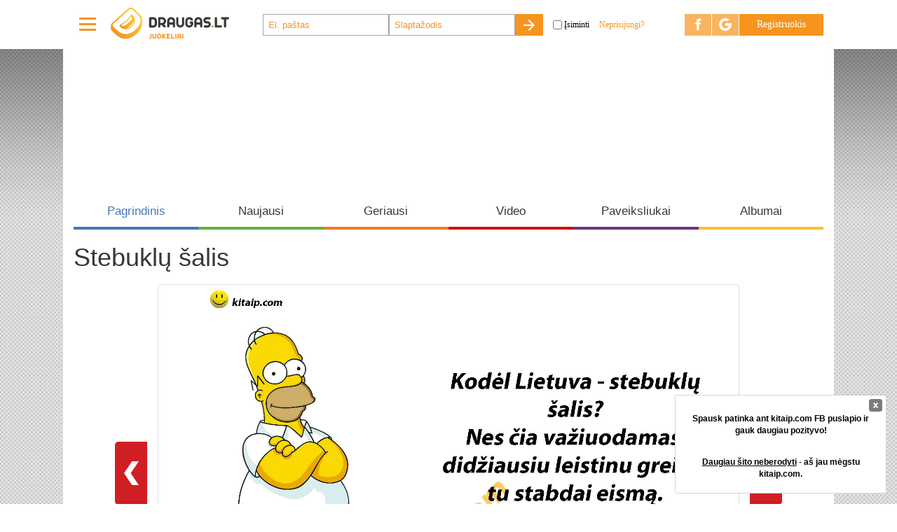

--- FILE ---
content_type: text/html; charset=utf-8
request_url: https://juokeliai.draugas.lt/pagrindinis/10395/stebuklu-salis
body_size: 31598
content:

<!DOCTYPE html>
<html>
<head>
    <meta charset="utf-8" />
    <meta name="viewport" content="width=device-width" />
    <meta name="google-site-verification" content="7sHYcCXylq0Ah1HvkYsag0ALriqGG-YbfKS-G56JWbA" />
    <title>Stebuklų šalis | Draugas.lt</title>

    
			<meta name="description" content="Stebuklų šalis. Spausk čia ir pamatyk daugiau linksmų video ir paveiksliukų.">
			<meta property="fb:app_id" content="1539093426344228" />   
            <meta property="og:title" content="Stebuklų šalis" />
            <meta property="og:site_name" content="juokeliai.draugas.lt" />
            <meta property="og:type" content="website">
            <meta property="og:image" content="http://img.draugas.lt/images/jokes/10395/10395.jpg" />
            <meta property="og:description" content="Spausk čia ir pamatyk daugiau linksmų video ir paveiksliukų." />
            <meta property="og:url" content="http://juokeliai.draugas.lt/pagrindinis/10395/stebuklu-salis" />

            <link rel="canonical" href="http://juokeliai.draugas.lt/pagrindinis/10395/stebuklu-salis" />
        

    <link href="//img.draugas.lt/images/jokes/Content/css/base.css" rel="stylesheet" />
    <link href="//img.draugas.lt/images/jokes/Content/img/favicon.png" rel="shortcut icon" />
    <!--[if lt IE 9]>
    <script src="//img.draugas.lt/images/jokes/Content/js/html5shiv.min.js"></script>
    <![endif]-->

    <script src="//img.draugas.lt/images/jokes/Content/js/jquery.min.js"></script>
    <script src="//img.draugas.lt/images/jokes/Content/js/iframeResizer.min.js"></script>

    <!-- InMobi Choice. Consent Manager Tag v3.0 (for TCF 2.2) -->
<script type="text/javascript" async=true>
(function() {
  var host = window.location.hostname;
  var element = document.createElement('script');
  var firstScript = document.getElementsByTagName('script')[0];
  var url = 'https://cmp.inmobi.com'
    .concat('/choice/', 'ydfqDY_SYkPxY', '/', host, '/choice.js?tag_version=V3');
  var uspTries = 0;
  var uspTriesLimit = 3;
  element.async = true;
  element.type = 'text/javascript';
  element.src = url;

  firstScript.parentNode.insertBefore(element, firstScript);

  function makeStub() {
    var TCF_LOCATOR_NAME = '__tcfapiLocator';
    var queue = [];
    var win = window;
    var cmpFrame;

    function addFrame() {
      var doc = win.document;
      var otherCMP = !!(win.frames[TCF_LOCATOR_NAME]);

      if (!otherCMP) {
        if (doc.body) {
          var iframe = doc.createElement('iframe');

          iframe.style.cssText = 'display:none';
          iframe.name = TCF_LOCATOR_NAME;
          doc.body.appendChild(iframe);
        } else {
          setTimeout(addFrame, 5);
        }
      }
      return !otherCMP;
    }

    function tcfAPIHandler() {
      var gdprApplies;
      var args = arguments;

      if (!args.length) {
        return queue;
      } else if (args[0] === 'setGdprApplies') {
        if (
          args.length > 3 &&
          args[2] === 2 &&
          typeof args[3] === 'boolean'
        ) {
          gdprApplies = args[3];
          if (typeof args[2] === 'function') {
            args[2]('set', true);
          }
        }
      } else if (args[0] === 'ping') {
        var retr = {
          gdprApplies: gdprApplies,
          cmpLoaded: false,
          cmpStatus: 'stub'
        };

        if (typeof args[2] === 'function') {
          args[2](retr);
        }
      } else {
        if(args[0] === 'init' && typeof args[3] === 'object') {
          args[3] = Object.assign(args[3], { tag_version: 'V3' });
        }
        queue.push(args);
      }
    }

    function postMessageEventHandler(event) {
      var msgIsString = typeof event.data === 'string';
      var json = {};

      try {
        if (msgIsString) {
          json = JSON.parse(event.data);
        } else {
          json = event.data;
        }
      } catch (ignore) {}

      var payload = json.__tcfapiCall;

      if (payload) {
        window.__tcfapi(
          payload.command,
          payload.version,
          function(retValue, success) {
            var returnMsg = {
              __tcfapiReturn: {
                returnValue: retValue,
                success: success,
                callId: payload.callId
              }
            };
            if (msgIsString) {
              returnMsg = JSON.stringify(returnMsg);
            }
            if (event && event.source && event.source.postMessage) {
              event.source.postMessage(returnMsg, '*');
            }
          },
          payload.parameter
        );
      }
    }

    while (win) {
      try {
        if (win.frames[TCF_LOCATOR_NAME]) {
          cmpFrame = win;
          break;
        }
      } catch (ignore) {}

      if (win === window.top) {
        break;
      }
      win = win.parent;
    }
    if (!cmpFrame) {
      addFrame();
      win.__tcfapi = tcfAPIHandler;
      win.addEventListener('message', postMessageEventHandler, false);
    }
  };

  makeStub();

  var uspStubFunction = function() {
    var arg = arguments;
    if (typeof window.__uspapi !== uspStubFunction) {
      setTimeout(function() {
        if (typeof window.__uspapi !== 'undefined') {
          window.__uspapi.apply(window.__uspapi, arg);
        }
      }, 500);
    }
  };

  var checkIfUspIsReady = function() {
    uspTries++;
    if (window.__uspapi === uspStubFunction && uspTries < uspTriesLimit) {
      console.warn('USP is not accessible');
    } else {
      clearInterval(uspInterval);
    }
  };

  if (typeof window.__uspapi === 'undefined') {
    window.__uspapi = uspStubFunction;
    var uspInterval = setInterval(checkIfUspIsReady, 6000);
  }
})();
</script>
<!-- End InMobi Choice. Consent Manager Tag v3.0 (for TCF 2.2) -->
<style>
    /*QuantCast CSS modifications*/

    #qc-cmp2-main > div {
        pointer-events: none;
        background: url('');
    }

    #qc-cmp2-ui {
        pointer-events: all;
    }

    @media only screen and (max-width: 600px) {
        #qc-cmp2-ui {
            height: 320px !important;
            position: inherit !important;
            bottom: 0px !important;
        }

        .qc-cmp2-summary-section > h2, .qc-cmp2-publisher-logo-container > figure > h2 {
            margin-bottom: 5px !important;
            font-size: 11px !important;
        }

        .qc-cmp2-summary-section {
            margin-bottom: -20px !important;
        }

        .qc-cmp2-summary-info {
            padding: 10px 5px !important;
        }

            .qc-cmp2-summary-info p, .qc-cmp2-consent-info p {
                font-size: 9px !important;
                line-height: 1em !important;
                margin-bottom: 3px !important;
            }

        .qc-cmp2-consent-info {
            padding: 10px 10px !important;
        }

        .qc-cmp2-summary-buttons > button, .qc-cmp2-footer > button {
            font-size: 9px !important;
        }

        .qc-cmp2-footer-links {
            font-size: 9px !important;
            height: 20px !important;
            padding-top: 0 !important;
        }

            .qc-cmp2-footer-links > button {
                font-size: 9px !important;
            }

        .qc-cmp2-list-item-title, .qc-cmp2-list-item-status {
            font-size: 9px !important;
            line-height: 10px !important;
        }

        .qc-cmp2-list-item {
            padding: 1px 20px !important;
        }

        .qc-cmp2-expandable-info, .qc-cmp2-expandable-info > p {
            font-size: 10px !important;
            line-height: 12px !important;
        }
    }
</style>



        <script async src="https://core.dimatter.ai/pubs/draugas-lt-desktop.min.js"></script>
        <script>
            window.dimatter = window.dimatter || [];
            window.dimatter.push(['_initialize']);
        </script>
        <script src='//www3.smartadserver.com/config.js?nwid=1211' type="text/javascript"></script>
        <script type="text/javascript">
            sas.setup({ domain: '//www3.smartadserver.com' });
        </script>

    <script type="text/javascript">
        var __ = { cdn: "//img.draugas.lt/images/jokes" };
    </script>

    <script async src="https://www.googletagmanager.com/gtag/js?id=G-MN5WYZQ9ZW"></script>
<script>
    window.dataLayer = window.dataLayer || [];
    function gtag() { dataLayer.push(arguments); }
    gtag('js', new Date());

    gtag('config', 'G-MN5WYZQ9ZW');

    gtag('config', 'G-Q434NQ8RSY');
    gtag('config', 'UA-527540-67');
    gtag('config', 'UA-527540-55');
    gtag('config', 'AW-961663513');
</script>

</head>
<body data-user-name="">
    
    <div class="app-main">

            
<div class="app-menu">

        <script class="__callAuthLoginTemplate" type="text/x-handlebars-template">
            <div class="dr-userzone-wrap">
                <div class="app-login-msg hide __statusMessage __actAs-__logIn-ErrorHolder"></div>
                <div class="dr-userzone">

                    
<div class="dr-dd has-drop">
    <ul class="drop">
        <li>
            <a href="//pazintys.draugas.lt" title="Pažintys" target="_blank">
                <svg height="18" viewBox="0 0 24 24" width="18" xmlns="http://www.w3.org/2000/svg">
                    <path d="M8 5v14l11-7z" />
                    <path d="M0 0h24v24H0z" fill="none" />
                </svg>Pažintys
            </a>
        </li>
        <li>
            <a href="//zaidimai.draugas.lt" title="Žaidimai" target="_blank">
                <svg height="18" viewBox="0 0 24 24" width="18" xmlns="http://www.w3.org/2000/svg">
                    <path d="M8 5v14l11-7z" />
                    <path d="M0 0h24v24H0z" fill="none" />
                </svg>Žaidimai
            </a>
        </li>
        <li>
            <a href="//forumas.draugas.lt" title="Forumas" target="_blank">
                <svg height="18" viewBox="0 0 24 24" width="18" xmlns="http://www.w3.org/2000/svg">
                    <path d="M8 5v14l11-7z" />
                    <path d="M0 0h24v24H0z" fill="none" />
                </svg>Forumas
            </a>
        </li>
        <li>
            <a href="//protumusiai.draugas.lt" title="Protų mūšiai" target="_blank">
                <svg height="18" viewBox="0 0 24 24" width="18" xmlns="http://www.w3.org/2000/svg">
                    <path d="M8 5v14l11-7z" />
                    <path d="M0 0h24v24H0z" fill="none" />
                </svg>Protų mūšiai
            </a>
        </li>
        <li>
            <a href="//juokeliai.draugas.lt" title="Juokeliai">
                <svg height="18" viewBox="0 0 24 24" width="18" xmlns="http://www.w3.org/2000/svg">
                    <path d="M8 5v14l11-7z" />
                    <path d="M0 0h24v24H0z" fill="none" />
                </svg>Juokeliai
            </a>
        </li>
        <li>
            <a href="//sveikinimai.draugas.lt" title="Sveikinimai" target="_blank">
                <svg height="18" viewBox="0 0 24 24" width="18" xmlns="http://www.w3.org/2000/svg">
                    <path d="M8 5v14l11-7z" />
                    <path d="M0 0h24v24H0z" fill="none" />
                </svg>Sveikinimai
            </a>
        </li>
        <li>
            <a href="//fortuna.draugas.lt" title="Fortūna" target="_blank">
                <svg height="18" viewBox="0 0 24 24" width="18" xmlns="http://www.w3.org/2000/svg">
                    <path d="M8 5v14l11-7z" />
                    <path d="M0 0h24v24H0z" fill="none" />
                </svg>Fortūna
            </a>
        </li>
        <li>
            <a href="//skelbimai.draugas.lt" title="Skelbimai" target="_blank">
                <svg height="18" viewBox="0 0 24 24" width="18" xmlns="http://www.w3.org/2000/svg">
                    <path d="M8 5v14l11-7z" />
                    <path d="M0 0h24v24H0z" fill="none" />
                </svg>Skelbimai
            </a>
        </li>
    </ul>

    <svg class="arrow-m" height="36" viewBox="0 0 36 36" width="36" xmlns="http://www.w3.org/2000/svg">
        <rect x="6" y="24" width="24" height="3" />
        <rect x="6" y="16" width="24" height="3" />
        <rect x="6" y="8" width="24" height="3" />
    </svg>
</div>

<a class="draugas-logo" href="/pagrindinis/10395/stebuklu-salis" title="Juokeliai">
    <img class="draugas_logo_svg" src="//img.draugas.lt/images/jokes/Content/img/juokeliai_logo.svg" alt="Juokeliai" />
</a>

                    <div class="dr-dd dd-text">
                        <form action="" role="form" method="post">
                            <div class="dr-login">
                                <input name="Email" type="email" class="email __loginEmail" placeholder="El. paštas" /><input name="Password" type="password" class="pass __loginPassword" placeholder="Slaptažodis" /><button type="submit" class="submit">
                                    <svg height="24" viewBox="0 0 24 24" width="24" xmlns="http://www.w3.org/2000/svg">
                                        <path d="M0 0h24v24H0z" fill="none" />
                                        <path d="M12 4l-1.41 1.41L16.17 11H4v2h12.17l-5.58 5.59L12 20l8-8z" />
                                    </svg>
                                </button>

                                <input id="isiminti" name="RememberMe" value="true" type="checkbox" class="rem" style="margin-left: 10px;" /><label for="isiminti" class="rem">Įsiminti</label>

                                <a href="{{urlRemind}}" target="_blank" class="remind">Neprisijungi?</a>

                            </div>
                        </form>
                    </div>

                    <div class="dr-uz-right">
                        <a href="javascript:;" title="Facebook" class="fb __actAsFacebook">
                            <svg data-name="Layer 21" height="24" viewBox="0 0 24 24" width="24" xmlns="http://www.w3.org/2000/svg">
                                <path d="M16.75,9H13.5V7a1,1,0,0,1,1-1h2V3H14a4,4,0,0,0-4,4V9H8v3h2v9h3.5V12H16Z" />
                            </svg>
                        </a><a href="javascript:;" title="Google" class="google __actAsGoogle">
                            <svg data-name="Layer 21" height="24" viewBox="0 0 24 24" width="24" xmlns="http://www.w3.org/2000/svg">
                                <path d="M20.8,10.3h-3.8h-4.9v3.6H17c-0.4,1.2-1.3,2.1-2.3,2.7l0,0l0,0c-0.8,0.5-1.7,0.7-2.7,0.7c-2.3,0-4.3-1.4-5-3.5
                                l0,0l0,0c-0.2-0.6-0.3-1.2-0.3-1.9c0-0.6,0.1-1.2,0.3-1.7l0,0l0,0C7.7,8.2,9.7,6.6,12,6.6c1,0,2,0.3,2.8,0.8l2.9-2.4
                                C16.2,3.8,14.2,3,12,3C8.5,3,5.5,5,4,7.9C3.4,9.1,3,10.5,3,12c0,1.5,0.4,3,1.1,4.3h0l0,0C5.6,19.1,8.6,21,12,21c2.1,0,4.1-0.7,5.6-2
                                l0,0l0,0l0,0l0,0c1.6-1.3,2.7-3.1,3.2-5.1c0.1-0.6,0.2-1.2,0.2-1.9C21,11.4,20.9,10.9,20.8,10.3z" />
                            </svg>
                        </a><a href="{{urlRegister}}" class="register">
                            Registruokis
                        </a>
                    </div>
                </div>
            </div>
        </script>
        <script src="//img.draugas.lt/images/mano.draugas.lt/js/_.js" data-init="Login" data-url-register="/user/register" data-url-remind="/user/remind"></script>
</div>


            <div class="app-content app-flex">
                <div class="app-content-inner app-flex">
                    <div class="container">

<div class="row dr-ad-top AdBox">			
<div id='DR01_980x250_Bendras'></div>
<script>
        window.dimatter.push(['DR01_980x250_Bendras']);
        window.dimatter.push(['_requestBanners', 'DR01_980x250_Bendras']);
</script>
</div>
                        
<ul class="clearfix dr-navigation list-unstyled">
    <li role="presentation" class="col-xs-2 dr-color-1"><a class="active" href="/pagrindinis">Pagrindinis</a></li>
    <li role="presentation" class="col-xs-2 dr-color-2"><a class="" href="/naujausi">Naujausi</a></li>
    <li role="presentation" class="col-xs-2 dr-color-3"><a class="" href="/geriausi">Geriausi</a></li>
    <li role="presentation" class="col-xs-2 dr-color-4"><a class="" href="/video">Video</a></li>
    <li role="presentation" class="col-xs-2 dr-color-5"><a class="" href="/paveiksliukai">Paveiksliukai</a></li>
    <li role="presentation" class="col-xs-2 dr-color-6"><a class="" href="/albumai">Albumai</a></li>
</ul>
<div class="clearfix dr-col-colors">
    <div class="col-xs-2 dr-color-1"></div>
    <div class="col-xs-2 dr-color-2"></div>
    <div class="col-xs-2 dr-color-3"></div>
    <div class="col-xs-2 dr-color-4"></div>
    <div class="col-xs-2 dr-color-5"></div>
    <div class="col-xs-2 dr-color-6"></div>
</div>
                        


    
    


    <div class="page-header">
        <h1>
            Stebuklų šalis

        </h1>
    </div>
    <div class="row">
        <table class="jokes-big" cellspacing="0" cellpadding="0">
            <tr>
                <td class="jokes-leftarrow">
                        <a href="/pagrindinis/1298/patirtis" class="__callPrevNav" title="Atgal">
                            <img src="//img.draugas.lt/images/jokes/Content/img/arrow.left.png" alt="Atgal" />
                        </a>
                </td>
                <td class="jokes-content">
                        <a href="/pagrindinis/21181/nuodai">
<p><img src="//img.draugas.lt/images/jokes/10395/10395.jpg" class="img-responsive img-thumbnail joke-full" /></p>
                        </a>

                </td>
                <td class="jokes-rightarrow">
                        <a href="/pagrindinis/21181/nuodai" class="__callNextNav" title="Toliau">
                            <img src="//img.draugas.lt/images/jokes/Content/img/arrow.right.png" alt="Toliau" />
                        </a>
                </td>
            </tr>
            <tr>
                <td></td>
                <td class="jokes-bigsocial">
                    <div class="row">
                        <div class="col-xs-6">
                                <p>
                                    <a href="javascript:;" title="Nepatinka" data-key="negative" data-href="/vote/10395?vote=0" class="btn btn-danger __callVote"><span class="__actAsVoteValue">
                                        <img src="//img.draugas.lt/images/jokes/Content/img/icon.down.png" alt="" />
                                        Ne kažką</span></a>
                                    <a href="javascript:;" title="Patinka" data-key="positive" data-href="/vote/10395?vote=1" class="btn btn-success __callVote"><span class="__actAsVoteValue">
                                        <img src="//img.draugas.lt/images/jokes/Content/img/icon.up.png" alt="" />
                                        Afigienai</span></a>
                                </p>
                                <p class="__actAsPercent"></p>
                        </div>

                        <div class="col-xs-6 text-right">
                            <div class="fb-like" data-href="//juokeliai.draugas.lt/pagrindinis/10395/stebuklu-salis" data-send="false" data-font="verdana" data-layout="button_count" data-action="like" data-show-faces="false" data-share="false" data-width="103"></div>
                            <div class="fb-share-button" data-href="//juokeliai.draugas.lt/pagrindinis/10395/stebuklu-salis" data-type="button" data-font="verdana" data-width="74"></div>
                        </div>
                    </div>
                </td>
                <td></td>
            </tr>
        </table>
    </div>
    <div class="row jokes-center">
        <div class="fb-comments" data-href="https://juokeliai.draugas.lt/pagrindinis/10395/stebuklu-salis" data-width="637" data-numposts="5" data-colorscheme="light"></div>
    </div>
    <hr />


<div class="clearfix">
    <div class="col-lg-8 col-md-8 col-sm-8 col-xs-8">

            <iframe id="pazintys" width="612" height="2300" src="//pazintys.draugas.lt/index_iframe.cfm?setutm=juokeliai" scrolling="no" style="border: 0"></iframe>
            <script>iFrameResize({ checkOrigin: false }, '#pazintys')</script>
    </div>
    <div class="col-lg-4 col-md-4 col-xs-4">
        <div class="dr-ad-content AdBox">

<div id='DR02_300x600_Bendras'></div>
<script>
        window.dimatter.push(['DR02_300x600_Bendras']);
        window.dimatter.push(['_requestBanners', 'DR02_300x600_Bendras']);
</script>
        </div>

        <div class="page-header">
            <h3>Kiečiausi juokeliai</h3>
        </div>
        <div class="row jokes-list-small">
                <div class="col-xs-6 jokes-col-small">
                    <div class="thumbnail">
                    <a href="/pagrindinis/2489/nemegstu-kaimyno">
                        <img src="//img.draugas.lt/images/jokes/2489/m_2489.jpg" class="img-responsive" alt="Nemėgstu kaimyno" title="Nemėgstu kaimyno"/>
                    </a>
                    </div>
                </div>
                <div class="col-xs-6 jokes-col-small">
                    <div class="thumbnail">
                    <a href="/pagrindinis/164/laikas-megsta-pokstus">
                        <img src="//img.draugas.lt/images/jokes/164/m_164.jpg" class="img-responsive" alt="Laikas mėgsta pokštus" title="Laikas mėgsta pokštus"/>
                    </a>
                    </div>
                </div>
                <div class="col-xs-6 jokes-col-small">
                    <div class="thumbnail">
                    <a href="/pagrindinis/701/arba-visa-nakti-verksiu-supratai">
                        <img src="//img.draugas.lt/images/jokes/701/m_701.jpg" class="img-responsive" alt="Arba visą naktį verksiu, supratai?" title="Arba visą naktį verksiu, supratai?"/>
                    </a>
                    </div>
                </div>
                <div class="col-xs-6 jokes-col-small">
                    <div class="thumbnail">
                    <a href="/pagrindinis/5063/vyro-ir-moters-skirtumai-parduotuveje">
                        <img src="//img.draugas.lt/images/jokes/5063/m_5063.jpg" class="img-responsive" alt="Vyro ir moters skirtumai parduotuvėje" title="Vyro ir moters skirtumai parduotuvėje"/>
                    </a>
                    </div>
                </div>
                <div class="col-xs-6 jokes-col-small">
                    <div class="thumbnail">
                    <a href="/pagrindinis/1074/sakau-tau-seni">
                        <img src="//img.draugas.lt/images/jokes/1074/m_1074.jpg" class="img-responsive" alt="Sakau tau seni.." title="Sakau tau seni.."/>
                    </a>
                    </div>
                </div>
                <div class="col-xs-6 jokes-col-small">
                    <div class="thumbnail">
                    <a href="/pagrindinis/812/blondine-kelia-perbego">
                        <img src="//img.draugas.lt/images/jokes/812/m_812.jpg" class="img-responsive" alt="Blondinė kelią perbėgo" title="Blondinė kelią perbėgo"/>
                    </a>
                    </div>
                </div>
                <div class="col-xs-6 jokes-col-small">
                    <div class="thumbnail">
                    <a href="/pagrindinis/1353/atlyginimai">
                        <img src="//img.draugas.lt/images/jokes/1353/m_1353.jpg" class="img-responsive" alt="Atlyginimai" title="Atlyginimai"/>
                    </a>
                    </div>
                </div>
                <div class="col-xs-6 jokes-col-small">
                    <div class="thumbnail">
                    <a href="/pagrindinis/18199/pinigai">
                        <img src="//img.draugas.lt/images/jokes/18199/m_18199.jpg" class="img-responsive" alt="Pinigai" title="Pinigai"/>
                    </a>
                    </div>
                </div>
                <div class="col-xs-6 jokes-col-small">
                    <div class="thumbnail">
                    <a href="/pagrindinis/811/oi-tas-tevelis">
                        <img src="//img.draugas.lt/images/jokes/811/m_811.jpg" class="img-responsive" alt="Oi tas tėvelis" title="Oi tas tėvelis"/>
                    </a>
                    </div>
                </div>
                <div class="col-xs-6 jokes-col-small">
                    <div class="thumbnail">
                    <a href="/pagrindinis/1079/paskutini-karta-rodau">
                        <img src="//img.draugas.lt/images/jokes/1079/m_1079.jpg" class="img-responsive" alt="Paskutinį kartą rodau!" title="Paskutinį kartą rodau!"/>
                    </a>
                    </div>
                </div>
                <div class="col-xs-6 jokes-col-small">
                    <div class="thumbnail">
                    <a href="/pagrindinis/3524/tikra-meile">
                        <img src="//img.draugas.lt/images/jokes/3524/m_3524.jpg" class="img-responsive" alt="Tikra meilė" title="Tikra meilė"/>
                    </a>
                    </div>
                </div>
                <div class="col-xs-6 jokes-col-small">
                    <div class="thumbnail">
                    <a href="/pagrindinis/163/ir-taip-kiekviena-sekmadieni-">
                        <img src="//img.draugas.lt/images/jokes/163/m_163.jpg" class="img-responsive" alt="Ir taip kiekvieną sekmadienį " title="Ir taip kiekvieną sekmadienį "/>
                    </a>
                    </div>
                </div>
                <div class="col-xs-6 jokes-col-small">
                    <div class="thumbnail">
                    <a href="/pagrindinis/186/pati-geriausia-salis---lietuva">
                        <img src="//img.draugas.lt/images/jokes/186/m_186.jpg" class="img-responsive" alt="Pati geriausia šalis - Lietuva!" title="Pati geriausia šalis - Lietuva!"/>
                    </a>
                    </div>
                </div>
                <div class="col-xs-6 jokes-col-small">
                    <div class="thumbnail">
                    <a href="/pagrindinis/2494/superherojus">
                        <img src="//img.draugas.lt/images/jokes/2494/m_2494.jpg" class="img-responsive" alt="Superherojus" title="Superherojus"/>
                    </a>
                    </div>
                </div>
                <div class="col-xs-6 jokes-col-small">
                    <div class="thumbnail">
                    <a href="/pagrindinis/623/po-sunkios-darbo-dienos">
                        <img src="//img.draugas.lt/images/jokes/623/m_623.jpg" class="img-responsive" alt="Po sunkios darbo dienos" title="Po sunkios darbo dienos"/>
                    </a>
                    </div>
                </div>
                <div class="col-xs-6 jokes-col-small">
                    <div class="thumbnail">
                    <a href="/pagrindinis/3511/tobulas-zadintuvas">
                        <img src="//img.draugas.lt/images/jokes/3511/m_3511.jpg" class="img-responsive" alt="Tobulas žadintuvas" title="Tobulas žadintuvas"/>
                    </a>
                    </div>
                </div>
                <div class="col-xs-6 jokes-col-small">
                    <div class="thumbnail">
                    <a href="/pagrindinis/698/visa-tiesa-apie-skyrybas">
                        <img src="//img.draugas.lt/images/jokes/698/m_698.jpg" class="img-responsive" alt="Visa tiesa apie skyrybas" title="Visa tiesa apie skyrybas"/>
                    </a>
                    </div>
                </div>
                <div class="col-xs-6 jokes-col-small">
                    <div class="thumbnail">
                    <a href="/pagrindinis/26441/nemazai">
                        <img src="//img.draugas.lt/images/jokes/26441/m_26441.jpg" class="img-responsive" alt="Nemažai" title="Nemažai"/>
                    </a>
                    </div>
                </div>
                <div class="col-xs-6 jokes-col-small">
                    <div class="thumbnail">
                    <a href="/pagrindinis/5905/gal-galit-paphotoshopint-truputi">
                        <img src="//img.draugas.lt/images/jokes/5905/m_5905.jpg" class="img-responsive" alt="Gal galit paphotoshopint truputį?" title="Gal galit paphotoshopint truputį?"/>
                    </a>
                    </div>
                </div>
                <div class="col-xs-6 jokes-col-small">
                    <div class="thumbnail">
                    <a href="/pagrindinis/792/pavojinga-uzmigti-anksciau-nei-vaikai">
                        <img src="//img.draugas.lt/images/jokes/792/m_792.jpg" class="img-responsive" alt="Pavojinga užmigti anksčiau nei vaikai" title="Pavojinga užmigti anksčiau nei vaikai"/>
                    </a>
                    </div>
                </div>
        </div>
    </div>
</div>
                        <footer class="dr-footer dr-footer-inner">
    <ul class="list-unstyled list-inline">
    <li>&copy; 1999 – 2026 "Draugas.lt"</li>
    <li><a href="//www.draugas.lt/ppolitika.cfm">Privatumo politika</a></li>
    <li><a href="//www.draugas.lt/ntaisykles.cfm">Naudojimosi taisyklės</a></li>
    <li><a href="//www.draugas.lt/reklama.cfm">Reklama</a></li>
    <li><a href="//www.draugas.lt/kontaktai.cfm">Kontaktai</a></li>
    </ul>


<div id='DR00_Pixel_Bendras'></div>
<script>
        window.dimatter.push(['DR00_Pixel_Bendras']);
        window.dimatter.push(['_requestBanners', 'DR00_Pixel_Bendras']);
</script>
</footer>
                    </div>
                </div>
            </div>

    </div>

    <div class="container">
        
    <script src="//img.draugas.lt/images/jokes/Content/js/base.min.js"></script>

<script type="text/javascript">
    $(document).ready(function () {
        window.Jokes.init();
    });
</script>

<div id="fb-root"></div>
<script>(function (d, s, id) {
    var js, fjs = d.getElementsByTagName(s)[0];
    if (d.getElementById(id)) return;
    js = d.createElement(s); js.id = id;
    js.src = "//connect.facebook.net/lt_LT/sdk.js#xfbml=1&appId=1539093426344228&version=v2.2";
    fjs.parentNode.insertBefore(js, fjs);
}(document, 'script', 'facebook-jssdk'));</script>

<div class="fixed-like-box __callFbBox">
    <a title="Uždaryti" href="javascript:;" class="close-box __actAsFbBoxClose"></a>
    <a href="https://www.facebook.com/isdaigos" target="_blank">Spausk patinka ant kitaip.com FB puslapio ir gauk daugiau pozityvo!</a>
    <div class="fb-like-box" data-href="https://www.facebook.com/isdaigos" data-width="285" data-height="245" data-colorscheme="light" data-show-faces="true" data-header="false" data-stream="false" data-show-border="false"></div>
    <a href="javascript:;" alt="Uždaryti" title="Uždaryti" class="hide-box __actAsFbBoxCloseForever"><span>Daugiau šito neberodyti</span> - aš jau mėgstu kitaip.com.</a>
</div>
    </div>
</body>
</html>

--- FILE ---
content_type: text/html; charset=utf-8
request_url: https://pazintys.draugas.lt/index_iframe.cfm?setutm=juokeliai
body_size: 32171
content:


<!DOCTYPE html>
<html lang="lt">
<head>
<meta charset="utf-8" />
<meta name="viewport" content="width=device-width" />
<title>Pažintys | Draugas.lt</title>
<link rel="stylesheet" href="//img.draugas.lt/images/css/pazintys2.css?92c3dc5128d540d18ca22dc39312e72b" type="text/css">
<link rel="stylesheet" type="text/css" href="//img.draugas.lt/images/css/tooltipster.css"/>
<link href="//img.draugas.lt/images/css2/v3.css?92c3dc5128d540d18ca22dc39312e72b" type="text/css" rel="stylesheet"/>
<link rel="shortcut icon" href="//img.draugas.lt/images/draugas_favicon.png">
<script type="text/javascript" src="//img.draugas.lt/images/js/jquery-1.8.3.min.js"></script>
<script type="text/javascript" src="//img.draugas.lt/images/js/jquery.cookie.js"></script>
<script type="text/javascript" src="//img.draugas.lt/images/srautas/jquery.elastic.source.js"></script>
<script type="text/javascript" src="//img.draugas.lt/images/js/jquery.jscrollpane.min.js"></script>
<script type="text/javascript" src="//img.draugas.lt/images/js/jquery.smilebox5.js?92c3dc5128d540d18ca22dc39312e72b"></script>
<script type="text/javascript" src="//img.draugas.lt/images/js/growl.js?92c3dc5128d540d18ca22dc39312e72b"></script>
<script type="text/javascript" src="//img.draugas.lt/images/js/jquery.scrollTo.js"></script>
<script type="text/javascript" src="//img.draugas.lt/images/js/script3.js?92c3dc5128d540d18ca22dc39312e72b"></script>
<script type="text/javascript" src="//img.draugas.lt/images/js/jquery.tooltipster.min.js"></script>
<script type="text/javascript" src="/ajax.js?92c3dc5128d540d18ca22dc39312e72b"></script>
<script type="text/javascript" src="/content/js/galleryupload.js?92c3dc5128d540d18ca22dc39312e72b"></script>
<script type="text/javascript" src="/content/js/utils.js?92c3dc5128d540d18ca22dc39312e72b"></script>
</head>
<body class="body_popup" data-user-name="">
<script src="//img.draugas.lt/images/js/iframeResizer.contentWindow.min.js"></script>
<style>
html, body {
background: white !important;
}
.app-main {
width: 100%;
}
.app-content-inner {
width: 584px !important;
padding: 0 !important;
}
.app-content-inner > .dr-block:first-child {
border: 0;
}
</style>
<div class="app-main"><div class="app-content"><div class="app-content-inner">
<div class="dr-block">
<div class="body_text">
<table style="width: 100%;">
<tr style="vertical-align: top;">
<td style="width: 100%;">
<h1 style="font-size: 18px; line-height: 24px; color: #EE2A7B; font-weight: bold; margin: 0px; text-align: left;">Populiariausia pažinčių svetainė Lietuvoje!</h1>
<div style="height: 8px;"></div>
<div class="text3">Per paskutines 7 dienas prisijungė <span style="font-size: 14px; font-weight: bold;">52196</span> nariai.</div>
<div style="height: 25px;"></div>
<h2 class="sonas_j" style="font-size: 16px; margin: 0px; text-align: left;">Noriu susipažinti su:</h2>
<div style="height: 14px;"></div>
<form name="npaieska" action="/ngrupe.cfm?utm_source=juokeliai&utm_medium=juokeliai&utm_campaign=juokeliai_nariai" target="_top">
<table style="width: 300px">
<tr>
<td class="formos" style="width: 100%; font-size: 12px;">Lytis</td>
<td><input name="lytis" type="checkbox" id="paieska_lytis_moterys" value="1" checked="checked">&nbsp;<span class="text3" style="cursor: pointer;" onclick='jQuery( "#paieska_lytis_moterys" ).click();'>Moterys</span>&nbsp;&nbsp;&nbsp;&nbsp;<input name="lytis" id="paieska_lytis_vyrai" type="checkbox" value="2" >&nbsp;<span class="text3" style="cursor: pointer;" onclick='jQuery( "#paieska_lytis_vyrai" ).click();'>Vyrai</span></td>
</tr>
<tr>
<td style="height: 12px;" colspan="2"></td>
</tr>
<tr>
<td class="formos" style="font-size: 12px;">Amžius</td>
<td>
<table border="0" cellspacing="0" cellpadding="0" style="width:auto;">
<tr>
<td>
<select name="amzius" id="paieska_amzius_nuo" class="laukeliai2" style="width: 86px;">
<option value="">Nuo:</option>
<option value="18" >18 m.</option>
<option value="19" >19 m.</option>
<option value="20" >20 m.</option>
<option value="21" >21 m.</option>
<option value="22" >22 m.</option>
<option value="23" >23 m.</option>
<option value="24" >24 m.</option>
<option value="25" >25 m.</option>
<option value="26" >26 m.</option>
<option value="27" >27 m.</option>
<option value="28" >28 m.</option>
<option value="29" >29 m.</option>
<option value="30" >30 m.</option>
<option value="31" >31 m.</option>
<option value="32" >32 m.</option>
<option value="33" >33 m.</option>
<option value="34" >34 m.</option>
<option value="35" >35 m.</option>
<option value="36" >36 m.</option>
<option value="37" >37 m.</option>
<option value="38" >38 m.</option>
<option value="39" >39 m.</option>
<option value="40" >40 m.</option>
<option value="41" >41 m.</option>
<option value="42" >42 m.</option>
<option value="43" >43 m.</option>
<option value="44" >44 m.</option>
<option value="45" selected>45 m.</option>
<option value="46" >46 m.</option>
<option value="47" >47 m.</option>
<option value="48" >48 m.</option>
<option value="49" >49 m.</option>
<option value="50" >50 m.</option>
<option value="51" >51 m.</option>
<option value="52" >52 m.</option>
<option value="53" >53 m.</option>
<option value="54" >54 m.</option>
<option value="55" >55 m.</option>
<option value="56" >56 m.</option>
<option value="57" >57 m.</option>
<option value="58" >58 m.</option>
<option value="59" >59 m.</option>
<option value="60" >60 m.</option>
<option value="61" >61 m.</option>
<option value="62" >62 m.</option>
<option value="63" >63 m.</option>
<option value="64" >64 m.</option>
<option value="65" >65 m.</option>
<option value="66" >66 m.</option>
<option value="67" >67 m.</option>
<option value="68" >68 m.</option>
<option value="69" >69 m.</option>
<option value="70" >70 m.</option>
<option value="71" >71 m.</option>
<option value="72" >72 m.</option>
<option value="73" >73 m.</option>
<option value="74" >74 m.</option>
<option value="75" >75 m.</option>
<option value="76" >76 m.</option>
<option value="77" >77 m.</option>
<option value="78" >78 m.</option>
<option value="79" >79 m.</option>
<option value="80" >80 m.</option>
</select></td>
<td>&nbsp;&nbsp;</td>
<td>
<select name="amzius2" id="paieska_amzius_iki" class="laukeliai2" style="width: 86px;">
<option value="">Iki:</option>
<option value="18" >18 m.</option>
<option value="19" >19 m.</option>
<option value="20" >20 m.</option>
<option value="21" >21 m.</option>
<option value="22" >22 m.</option>
<option value="23" >23 m.</option>
<option value="24" >24 m.</option>
<option value="25" >25 m.</option>
<option value="26" >26 m.</option>
<option value="27" >27 m.</option>
<option value="28" >28 m.</option>
<option value="29" >29 m.</option>
<option value="30" >30 m.</option>
<option value="31" >31 m.</option>
<option value="32" >32 m.</option>
<option value="33" >33 m.</option>
<option value="34" >34 m.</option>
<option value="35" >35 m.</option>
<option value="36" >36 m.</option>
<option value="37" >37 m.</option>
<option value="38" >38 m.</option>
<option value="39" >39 m.</option>
<option value="40" >40 m.</option>
<option value="41" >41 m.</option>
<option value="42" >42 m.</option>
<option value="43" >43 m.</option>
<option value="44" >44 m.</option>
<option value="45" >45 m.</option>
<option value="46" >46 m.</option>
<option value="47" >47 m.</option>
<option value="48" >48 m.</option>
<option value="49" >49 m.</option>
<option value="50" selected>50 m.</option>
<option value="51" >51 m.</option>
<option value="52" >52 m.</option>
<option value="53" >53 m.</option>
<option value="54" >54 m.</option>
<option value="55" >55 m.</option>
<option value="56" >56 m.</option>
<option value="57" >57 m.</option>
<option value="58" >58 m.</option>
<option value="59" >59 m.</option>
<option value="60" >60 m.</option>
<option value="61" >61 m.</option>
<option value="62" >62 m.</option>
<option value="63" >63 m.</option>
<option value="64" >64 m.</option>
<option value="65" >65 m.</option>
<option value="66" >66 m.</option>
<option value="67" >67 m.</option>
<option value="68" >68 m.</option>
<option value="69" >69 m.</option>
<option value="70" >70 m.</option>
<option value="71" >71 m.</option>
<option value="72" >72 m.</option>
<option value="73" >73 m.</option>
<option value="74" >74 m.</option>
<option value="75" >75 m.</option>
<option value="76" >76 m.</option>
<option value="77" >77 m.</option>
<option value="78" >78 m.</option>
<option value="79" >79 m.</option>
<option value="80" >80 m.</option>
</select></td>
</tr>
</table>
</td>
</tr>
<tr>
<td style="height: 12px" colspan="2"></td>
</tr>
<tr>
<td class="formos" style="font-size: 12px;">Vietovė</td>
<td>
<input type="text" class="search-for-location-index laukeliai2 ac_input" placeholder="Įvesk vietovę" autocomplete="off" value="">
<script type="text/javascript" src="//img.draugas.lt/images/js/autocomplete.js"></script>
<script type="text/javascript">
$('input.search-for-location-index').change(function(e) {
var $this = $(this);
if ($this.val() == '') {
$('#vietove-index').val('');
$('#vietove_pavadinimas-index').val('');
}
});
$('input.search-for-location-index').keyup(function(e) {
var $this = $(this);
if (e.keyCode == 8 || e.keyCode == 46) {
if ($this.val() == '') {
$('#vietove-index').val('');
$('#vietove_pavadinimas-index').val('');
}
}
});
$('input.search-for-location-index').click(function() {
if (/\+\d+\skm/.test($(this).val())) {
$(this).val('');
$('#vietove-index').val('');
$('#vietove_pavadinimas-index').val('');
} else
this.select();
});
$('input.search-for-location-index').focus(function() {
$(this).trigger('keydown.autocomplete');
});
$('input.search-for-location-index').autocomplete('/miestai.cfm', {
minChars: 0,
width: 308,
scrollHeight: 222,
cacheLength: 0,
max: 100,
selectFirst: true,
extraParams: {
excludeUnassignedTags: true, t:2},
parse: function(data) {
var parsed = [];
if (data.length == 0) {
parsed[0] = {
data: "",
value: "",
result: "Klubo narių nerasta"
};
$('#vietove-index').val('');
$('#vietove_pavadinimas-index').val('');
}
for (var i = 0; i < data.length; i++) {
if (i == 0 && data[i].name.indexOf('Mano miestas') == -1) {
$('#vietove-index').val(''+data[i].id);
$('#vietove_pavadinimas-index').val(''+data[i].display64);
}
parsed[parsed.length] = {
data: data[i],
value: data[i].id,
result: data[i].display
};
}
return parsed;
},
formatItem: function(item) {
if (item == 0) {
return '<i>Klubo narių nerasta</i>';
}
return item.name;
}
}).result(function(e, data) {
if (data.id == undefined) {
$('input.search-for-location-index').val('');
return;
}
$('#vietove-index').val(''+data.id);
$('#vietove_pavadinimas-index').val(''+data.display64);
});
</script>
<input type="hidden" id="vietove-index" name="vietove" value="" />
<input type="hidden" id="vietove_pavadinimas-index" name="vietovep" value="" />
</td>
</tr>
<tr>
<td style="height: 12px;" colspan="2"></td>
</tr>
<tr>
<td class="formos" style="font-size: 12px;">Rūšiuoti pagal</td>
<td>
<select name="rusiuoti" id="paieska_rusiuoti" class="laukeliai2" style="width: 180px;">
<option value="1" >Prisijungimo laiką</option>
<option value="2" >Populiarumą</option>
<option value="3" >Registracijos laiką</option>
</select></td>
</tr>
<tr>
<td style="height: 20px" colspan="2"></td>
</tr>
<tr>
<td colspan="2"><div id="npaieska_ieskoti" onclick="npaieska.submit()" class="mygtukas mygtukas26" style="float: right;">Ieškoti</div><input type="submit" value="" style="background-color: #FFFFFF; width: 1px; height: 1px; border: 0px;"><div style="padding-top: 3px; float: left;"><img src="//img.draugas.lt/images/rodykle_m2.png" alt="" width="9" height="5" style="margin: 0px 8px 2px 0px;"><a href="/npaieska.cfm?utm_source=juokeliai&utm_medium=juokeliai&utm_campaign=juokeliai_nariai" target="_top" class="text3 search-advanced">Daugiau kriterijų</a></div><div style="clear: both"></div></td>
</tr>
</table>
</form>
</td>
<td id="index_foto" style="padding-left: 25px;">
<script>
$('.search-advanced').click(function(event) {
event.preventDefault();
let sexMale = $('#paieska_lytis_vyrai:checked').length > 0;
let sexFemale = $('#paieska_lytis_moterys:checked').length > 0;
let sex = sexFemale && !sexMale
? 1
: sexMale && !sexFemale ?
2
: 0;
let ageFrom = $('#paieska_amzius_nuo').val();
let ageTo = $('#paieska_amzius_iki').val();
let location = $('#vietove-index').val();
let locationDisplay = $('#vietove_pavadinimas-index').val();
let sortBy = $('#paieska_rusiuoti').val();
let url = '/npaieska.cfm?'
+ 'lytis=' + sex
+ '&amzius=' + ageFrom
+ '&amzius2=' + ageTo
+ '&vietove=' + location
+ '&vietovep=' + locationDisplay
+ '&rusiuoti=' + sortBy;
window.top.location.href = url;
});
</script>
<div class="fotkes" style="position: relative; width: 210px; height: 315px;">
<div style="position: absolute; bottom: 5px; left: 9px; z-index: 12;">
<div id="nav"></div>
<div style="clear: both;"></div>
</div>
<div class="fotke_aprasymas" style="position: absolute; top: 1px; left: 1px; height: 30px; width: 200px; background: url('//img.draugas.lt/images/permatomas.png'); display: none; color: ##fff; font-size: 14px; line-height: 30px; padding-left: 10px; z-index: 13; color: #fff;">
Vilte, 49
</div>
<div class="fotkes_sarasas" style="position: absolute; top: 0px;">
<a class="fotke" href="https://pazintys.draugas.lt/narys.cfm?narys=8190045&lytis=1&amzius=45&amzius2=50&ng=top&utm_source=juokeliai&utm_medium=juokeliai&utm_campaign=juokeliai_nariai" target="_top" vardas="Vilte" amzius="49">
<div style="position: relative;">
<div>
<img src="//img.draugas.lt/nuotraukos/dideles/81/8190045aaegvv.jpg" alt="Vilte (49 m., Vilnius)" width="210" height="315" style="border: 1px #FFF solid;" />
</div>
</div>
</a>
<a class="fotke" href="https://pazintys.draugas.lt/narys.cfm?narys=6524958&lytis=1&amzius=45&amzius2=50&ng=top&utm_source=juokeliai&utm_medium=juokeliai&utm_campaign=juokeliai_nariai" target="_top" vardas="Jelena " amzius="48">
<div style="position: relative;">
<div>
<img src="//img.draugas.lt/nuotraukos/dideles/65/6524958gkvatt.jpg" alt="Jelena (48 m., Vilnius)" width="210" height="315" style="border: 1px #FFF solid;" />
</div>
</div>
</a>
<a class="fotke" href="https://pazintys.draugas.lt/narys.cfm?narys=1807807&lytis=1&amzius=45&amzius2=50&ng=top&utm_source=juokeliai&utm_medium=juokeliai&utm_campaign=juokeliai_nariai" target="_top" vardas="Aš" amzius="48">
<div style="position: relative;">
<div>
<img src="//img.draugas.lt/nuotraukos/dideles/18/1807807unhgom.jpg" alt="Aš (48 m., Klaipėda)" width="210" height="315" style="border: 1px #FFF solid;" />
</div>
</div>
</a>
<a class="fotke" href="https://pazintys.draugas.lt/narys.cfm?narys=2086997&lytis=1&amzius=45&amzius2=50&ng=top&utm_source=juokeliai&utm_medium=juokeliai&utm_campaign=juokeliai_nariai" target="_top" vardas="Aurora" amzius="45">
<div style="position: relative;">
<div>
<img src="//img.draugas.lt/nuotraukos/dideles/20/2086997rrurdn.jpg" alt="Aurora (45 m., Vilnius)" width="210" height="315" style="border: 1px #FFF solid;" />
</div>
</div>
</a>
<a class="fotke" href="https://pazintys.draugas.lt/narys.cfm?narys=6095179&lytis=1&amzius=45&amzius2=50&ng=top&utm_source=juokeliai&utm_medium=juokeliai&utm_campaign=juokeliai_nariai" target="_top" vardas="Liepsna" amzius="45">
<div style="position: relative;">
<div>
<img src="//img.draugas.lt/nuotraukos/dideles/60/6095179rsvxpt.jpg" alt="Liepsna (45 m., Vilnius)" width="210" height="315" style="border: 1px #FFF solid;" />
</div>
</div>
</a>
<a class="fotke" href="https://pazintys.draugas.lt/narys.cfm?narys=2438229&lytis=1&amzius=45&amzius2=50&ng=top&utm_source=juokeliai&utm_medium=juokeliai&utm_campaign=juokeliai_nariai" target="_top" vardas="Žara" amzius="47">
<div style="position: relative;">
<div>
<img src="//img.draugas.lt/nuotraukos/dideles/24/2438229aosmfp.jpg" alt="Žara (47 m., Šiauliai)" width="210" height="315" style="border: 1px #FFF solid;" />
</div>
</div>
</a>
<a class="fotke" href="https://pazintys.draugas.lt/narys.cfm?narys=3654517&lytis=1&amzius=45&amzius2=50&ng=top&utm_source=juokeliai&utm_medium=juokeliai&utm_campaign=juokeliai_nariai" target="_top" vardas="Laura" amzius="47">
<div style="position: relative;">
<div>
<img src="//img.draugas.lt/nuotraukos/dideles/36/3654517qddvri.jpg" alt="Laura (47 m., Vilnius)" width="210" height="315" style="border: 1px #FFF solid;" />
</div>
</div>
</a>
<a class="fotke" href="https://pazintys.draugas.lt/narys.cfm?narys=6582713&lytis=1&amzius=45&amzius2=50&ng=top&utm_source=juokeliai&utm_medium=juokeliai&utm_campaign=juokeliai_nariai" target="_top" vardas="Ilina" amzius="47">
<div style="position: relative;">
<div>
<img src="//img.draugas.lt/nuotraukos/dideles/65/6582713inameo.jpg" alt="Ilina (47 m., Vilnius)" width="210" height="315" style="border: 1px #FFF solid;" />
</div>
</div>
</a>
<a class="fotke" href="https://pazintys.draugas.lt/narys.cfm?narys=7519381&lytis=1&amzius=45&amzius2=50&ng=top&utm_source=juokeliai&utm_medium=juokeliai&utm_campaign=juokeliai_nariai" target="_top" vardas="Virginija" amzius="45">
<div style="position: relative;">
<div>
<img src="//img.draugas.lt/nuotraukos/dideles/75/7519381cbgypi.jpg" alt="Virginija (45 m., Palanga)" width="210" height="315" style="border: 1px #FFF solid;" />
</div>
</div>
</a>
<a class="fotke" href="https://pazintys.draugas.lt/narys.cfm?narys=5369655&lytis=1&amzius=45&amzius2=50&ng=top&utm_source=juokeliai&utm_medium=juokeliai&utm_campaign=juokeliai_nariai" target="_top" vardas="*****47" amzius="48">
<div style="position: relative;">
<div>
<img src="//img.draugas.lt/nuotraukos/dideles/53/5369655ljcmau.jpg" alt="*****47 (48 m., Vilnius)" width="210" height="315" style="border: 1px #FFF solid;" />
</div>
</div>
</a>
</div>
</div>
<script type="text/javascript" src="//img.draugas.lt/images/js/jquery.cycle.all.js"></script>
<script type="text/javascript">
var fotkes_timer = '';
jQuery('.fotkes_sarasas').cycle({
fx: 'fade',
speed: 1,
timeout: 5000,
pager: '#nav',
after: function(currSlideElement, nextSlideElement, options, forwardFlag)
{
var c = -1;
jQuery.each( jQuery("#nav a" ), function( i, j ) {
if ( jQuery(j).hasClass("activeSlide"))
c = i;
});
jQuery.each( jQuery(".fotkes_sarasas a" ), function( i, j ) {
if ( jQuery(j).css("display") == "block" && c == i )
jQuery(".fotke_aprasymas").html(jQuery(j).attr("vardas") + ", " + jQuery(j).attr("amzius") );
});
}
});
jQuery(".fotkes").mouseover(function(){
clearTimeout(fotkes_timer);
jQuery(".fotke_aprasymas").slideDown("fast");
jQuery('.fotkes_sarasas').cycle('pause');
});
jQuery(".fotkes").mouseout(function(){
fotkes_timer = setTimeout( function() {
jQuery(".fotke_aprasymas").slideUp("fast");
}, 500 );
});
jQuery( "#nav a").mouseover( function() {
clearTimeout(fotkes_timer);
});
jQuery( "#nav a").click( function() {
var c = -1;
jQuery.each( jQuery("#nav a" ), function( i, j ) {
if ( jQuery(j).hasClass("activeSlide"))
c = i;
});
jQuery.each( jQuery(".fotkes_sarasas a" ), function( i, j ) {
if ( jQuery(j).css("display") == "block" && c == i )
jQuery(".fotke_aprasymas").attr("innerHTML", jQuery(j).attr("vardas") + ", " + jQuery(j).attr("amzius") );
});
});
</script>
</td>
</tr>
</table>
</div>
</div>
<div style="height: 20px; background-color: #FFFFFF;"></div>
<div class="dr-block">
<div class="body_text">
<a target="_top" href="/pngrupe.cfm?lytis=1&amzius=45&amzius2=50&vietove=&vietovep=&utm_source=juokeliai&utm_medium=juokeliai&utm_campaign=juokeliai_nariai" class="dr-link left2 text"><div class="dr-btn-arrow"></div>Prisijungusios merginos (45-50 m.)</a>
<div style="clear: both;"></div>
<div style="height: 16px;"></div>
<table class="bu-list" style="width: 100%;"><tr><td style="width: 25%; text-align: center;">
<div class="bu-block">
<a target="_top" href="/narys.cfm?narys=6273003&utm_source=juokeliai&utm_medium=juokeliai&utm_campaign=juokeliai_nariai" data-name="Aukse (46 m., Ukmergė)" data-interestedIn='' data-popularity='mažas tarp panašių narių' data-responseRate='beveik niekam'>
<img class="bu-userPhoto2" src="//img.draugas.lt/nuotraukos/dideles/62/6273003qcjntf.jpg" style="width: 135px;" alt="Aukse, 46">
</a>
<a target="_top" href="/narys.cfm?narys=6273003&utm_source=juokeliai&utm_medium=juokeliai&utm_campaign=juokeliai_nariai" class="bu-userName2" ><img alt="" src="//img.draugas.lt/images/online_2xg.png" title="Prisijungęs" />Aukse, 46</a>
</div>
</td><td style="width: 25%; text-align: center;">
<div class="bu-block">
<a target="_top" href="/narys.cfm?narys=9173845&utm_source=juokeliai&utm_medium=juokeliai&utm_campaign=juokeliai_nariai" data-name="Idrana (50 m., Kaunas)" data-interestedIn='' data-popularity='mažas tarp panašių narių' data-responseRate='beveik niekam'>
<img class="bu-userPhoto2" src="//img.draugas.lt/nuotraukos/dideles/91/9173845guczbu.jpg" style="width: 135px;" alt="Idrana, 50">
<span class="vip-badge-1"></span>
</a>
<a target="_top" href="/narys.cfm?narys=9173845&utm_source=juokeliai&utm_medium=juokeliai&utm_campaign=juokeliai_nariai" class="bu-userName2" >Idrana, 50</a>
</div>
</td><td style="width: 25%; text-align: center;">
<div class="bu-block">
<a target="_top" href="/narys.cfm?narys=4823616&utm_source=juokeliai&utm_medium=juokeliai&utm_campaign=juokeliai_nariai" data-name="Ausra (47 m., Palanga)" data-interestedIn='' data-popularity='mažas tarp panašių narių' data-responseRate='beveik niekam'>
<img class="bu-userPhoto2" src="//img.draugas.lt/nuotraukos/dideles/48/4823616ibrmis.jpg" style="width: 135px;" alt="Ausra, 47">
</a>
<a target="_top" href="/narys.cfm?narys=4823616&utm_source=juokeliai&utm_medium=juokeliai&utm_campaign=juokeliai_nariai" class="bu-userName2" ><img alt="" src="//img.draugas.lt/images/online_2xg.png" title="Prisijungęs" />Ausra, 47</a>
</div>
</td><td style="width: 25%; text-align: center;">
<div class="bu-block">
<a target="_top" href="/narys.cfm?narys=5232835&utm_source=juokeliai&utm_medium=juokeliai&utm_campaign=juokeliai_nariai" data-name="Laima (48 m., Klaipėda)" data-interestedIn='' data-popularity='mažas tarp panašių narių' data-responseRate='beveik niekam'>
<img class="bu-userPhoto2" src="//img.draugas.lt/nuotraukos/dideles/52/5232835hpheff.jpg" style="width: 135px;" alt="Laima, 48">
</a>
<a target="_top" href="/narys.cfm?narys=5232835&utm_source=juokeliai&utm_medium=juokeliai&utm_campaign=juokeliai_nariai" class="bu-userName2" ><img alt="" src="//img.draugas.lt/images/online_2xg.png" title="Prisijungęs" />Laima, 48</a>
</div>
</td></tr></table>
<div style="height: 21px;"></div>
<a target="_top" href="/nagrupe.cfm?lytis=1&amzius=45&amzius2=50&vietove=&vietovep=&utm_source=juokeliai&utm_medium=juokeliai&utm_campaign=juokeliai_nariai" class="dr-link left2 text"><div class="dr-btn-arrow"></div>Naujausios merginų anketos (45-50 m.)</a>
<div style="clear: both;"></div>
<div style="height: 16px;"></div>
<table class="bu-list" style="width: 100%;"><tr><td style="width: 25%; text-align: center;">
<div class="bu-block">
<a target="_top" href="/narys.cfm?narys=9987744&utm_source=juokeliai&utm_medium=juokeliai&utm_campaign=juokeliai_nariai" data-name="Vilma (48 m., Panevėžys)" data-interestedIn='' data-popularity='mažas tarp panašių narių' data-responseRate='beveik niekam'>
<img class="bu-userPhoto2" src="//img.draugas.lt/nuotraukos/dideles/99/9987744rmnhtx.jpg" style="width: 135px;" alt="Vilma, 48">
</a>
<a target="_top" href="/narys.cfm?narys=9987744&utm_source=juokeliai&utm_medium=juokeliai&utm_campaign=juokeliai_nariai" class="bu-userName2" ><img alt="" src="//img.draugas.lt/images/online_2xg.png" title="Prisijungęs" />Vilma, 48</a>
</div>
</td><td style="width: 25%; text-align: center;">
<div class="bu-block">
<a target="_top" href="/narys.cfm?narys=2219192&utm_source=juokeliai&utm_medium=juokeliai&utm_campaign=juokeliai_nariai" data-name="Lyda (50 m., Klaipėda)" data-interestedIn='' data-popularity='mažas tarp panašių narių' data-responseRate='beveik niekam'>
<img class="bu-userPhoto2" src="//img.draugas.lt/nuotraukos/dideles/22/2219192xefdlx.jpg" style="width: 135px;" alt="Lyda, 50">
<span class="vip-badge-1"></span>
</a>
<a target="_top" href="/narys.cfm?narys=2219192&utm_source=juokeliai&utm_medium=juokeliai&utm_campaign=juokeliai_nariai" class="bu-userName2" >Lyda, 50</a>
</div>
</td><td style="width: 25%; text-align: center;">
<div class="bu-block">
<a target="_top" href="/narys.cfm?narys=9529200&utm_source=juokeliai&utm_medium=juokeliai&utm_campaign=juokeliai_nariai" data-name="Ingrida (48 m., Šiauliai)" data-interestedIn='' data-popularity='mažas tarp panašių narių' data-responseRate='beveik niekam'>
<img class="bu-userPhoto2" src="//img.draugas.lt/nuotraukos/dideles/95/9529200cnuvko.jpg" style="width: 135px;" alt="Ingrida, 48">
<span class="vip-badge-1"></span>
</a>
<a target="_top" href="/narys.cfm?narys=9529200&utm_source=juokeliai&utm_medium=juokeliai&utm_campaign=juokeliai_nariai" class="bu-userName2" ><img alt="" src="//img.draugas.lt/images/online_2xg.png" title="Prisijungęs" />Ingrida, 48</a>
</div>
</td><td style="width: 25%; text-align: center;">
<div class="bu-block">
<a target="_top" href="/narys.cfm?narys=5564199&utm_source=juokeliai&utm_medium=juokeliai&utm_campaign=juokeliai_nariai" data-name="Rena (49 m., Klaipėda)" data-interestedIn='' data-popularity='mažas tarp panašių narių' data-responseRate='beveik niekam'>
<img class="bu-userPhoto2" src="//img.draugas.lt/nuotraukos/dideles/55/5564199scnfjm.jpg" style="width: 135px;" alt="Rena, 49">
</a>
<a target="_top" href="/narys.cfm?narys=5564199&utm_source=juokeliai&utm_medium=juokeliai&utm_campaign=juokeliai_nariai" class="bu-userName2" ><img alt="" src="//img.draugas.lt/images/online_2xg.png" title="Prisijungęs" />Rena, 49</a>
</div>
</td></tr></table>
<div style="height: 21px;"></div>
<a target="_top" href="/tgrupe.cfm?lytis=1&amzius=45&amzius2=50&vietove=&vietovep=&utm_source=juokeliai&utm_medium=juokeliai&utm_campaign=juokeliai_nariai" class="dr-link left2 text"><div class="dr-btn-arrow"></div>Populiariausios merginos (45-50 m.)</a>
<div style="clear: both;"></div>
<div style="height: 16px;"></div>
<table class="bu-list" style="width: 100%;"><tr><td style="width: 25%; text-align: center;">
<div class="bu-block">
<a target="_top" href="/narys.cfm?narys=4496823&utm_source=juokeliai&utm_medium=juokeliai&utm_campaign=juokeliai_nariai" data-name="Rita (45 m., Vilnius)" data-interestedIn='' data-popularity='mažas tarp panašių narių' data-responseRate='beveik niekam'>
<img class="bu-userPhoto2" src="//img.draugas.lt/nuotraukos/dideles/44/4496823adzgbn.jpg" style="width: 135px;" alt="Rita, 45">
<span class="vip-badge-1"></span>
</a>
<a target="_top" href="/narys.cfm?narys=4496823&utm_source=juokeliai&utm_medium=juokeliai&utm_campaign=juokeliai_nariai" class="bu-userName2" ><img alt="" src="//img.draugas.lt/images/online_2xg.png" title="Prisijungęs" />Rita, 45</a>
</div>
</td><td style="width: 25%; text-align: center;">
<div class="bu-block">
<a target="_top" href="/narys.cfm?narys=9697612&utm_source=juokeliai&utm_medium=juokeliai&utm_campaign=juokeliai_nariai" data-name="Ji amliV (46 m., Vilnius)" data-interestedIn='' data-popularity='mažas tarp panašių narių' data-responseRate='beveik niekam'>
<img class="bu-userPhoto2" src="//img.draugas.lt/nuotraukos/dideles/96/9697612xesrrq.jpg" style="width: 135px;" alt="Ji amliV, 46">
<span class="vip-badge-1"></span>
</a>
<a target="_top" href="/narys.cfm?narys=9697612&utm_source=juokeliai&utm_medium=juokeliai&utm_campaign=juokeliai_nariai" class="bu-userName2" ><img alt="" src="//img.draugas.lt/images/online_2xg.png" title="Prisijungęs" />Ji amliV, 46</a>
</div>
</td><td style="width: 25%; text-align: center;">
<div class="bu-block">
<a target="_top" href="/narys.cfm?narys=8980406&utm_source=juokeliai&utm_medium=juokeliai&utm_campaign=juokeliai_nariai" data-name="Diana (50 m., Kaunas)" data-interestedIn='' data-popularity='mažas tarp panašių narių' data-responseRate='beveik niekam'>
<img class="bu-userPhoto2" src="//img.draugas.lt/nuotraukos/dideles/89/8980406mscatu.jpg" style="width: 135px;" alt="Diana, 50">
</a>
<a target="_top" href="/narys.cfm?narys=8980406&utm_source=juokeliai&utm_medium=juokeliai&utm_campaign=juokeliai_nariai" class="bu-userName2" ><img alt="" src="//img.draugas.lt/images/online_2xg.png" title="Prisijungęs" />Diana, 50</a>
</div>
</td><td style="width: 25%; text-align: center;">
<div class="bu-block">
<a target="_top" href="/narys.cfm?narys=3140946&utm_source=juokeliai&utm_medium=juokeliai&utm_campaign=juokeliai_nariai" data-name="Julija (46 m., Jungtinė Karalystė)" data-interestedIn='' data-popularity='mažas tarp panašių narių' data-responseRate='beveik niekam'>
<img class="bu-userPhoto2" src="//img.draugas.lt/nuotraukos/dideles/31/3140946ivysgm.jpg" style="width: 135px;" alt="Julija, 46">
</a>
<a target="_top" href="/narys.cfm?narys=3140946&utm_source=juokeliai&utm_medium=juokeliai&utm_campaign=juokeliai_nariai" class="bu-userName2" >Julija, 46</a>
</div>
</td></tr></table>
<div style="height: 21px;"></div>
<a target="_top" href="/ggrupe.cfm?laikas=1&lytis=1&amzius=45&amzius2=50&utm_source=juokeliai&utm_medium=juokeliai&utm_campaign=juokeliai_nariai" class="dr-link left2 text"><div class="dr-btn-arrow"></div>Merginos švenčiančios gimtadienį (45-50 m.)</a>
<div style="clear: both;"></div>
<div style="height: 16px;"></div>
<table class="bu-list" style="width: 100%;"><tr><td style="width: 25%; text-align: center;">
<div class="bu-block">
<a target="_top" href="/narys.cfm?narys=2879392&utm_source=juokeliai&utm_medium=juokeliai&utm_campaign=juokeliai_nariai" data-name="Viktorija (46 m., Vilnius)" data-interestedIn='' data-popularity='mažas tarp panašių narių' data-responseRate='beveik niekam'>
<img class="bu-userPhoto2" src="//img.draugas.lt/nuotraukos/dideles/28/2879392lbmlzv.jpg" style="width: 135px;" alt="Viktorija, 46">
</a>
<a target="_top" href="/narys.cfm?narys=2879392&utm_source=juokeliai&utm_medium=juokeliai&utm_campaign=juokeliai_nariai" class="bu-userName2" >Viktorija, 46</a>
</div>
</td><td style="width: 25%; text-align: center;">
<div class="bu-block">
<a target="_top" href="/narys.cfm?narys=8117397&utm_source=juokeliai&utm_medium=juokeliai&utm_campaign=juokeliai_nariai" data-name="Miglė (46 m., Kaunas)" data-interestedIn='' data-popularity='mažas tarp panašių narių' data-responseRate='beveik niekam'>
<img class="bu-userPhoto2" src="//img.draugas.lt/nuotraukos/dideles/81/8117397njylqk.jpg" style="width: 135px;" alt="Miglė, 46">
</a>
<a target="_top" href="/narys.cfm?narys=8117397&utm_source=juokeliai&utm_medium=juokeliai&utm_campaign=juokeliai_nariai" class="bu-userName2" ><img alt="" src="//img.draugas.lt/images/online_2xg.png" title="Prisijungęs" />Miglė, 46</a>
</div>
</td><td style="width: 25%; text-align: center;">
<div class="bu-block">
<a target="_top" href="/narys.cfm?narys=3350854&utm_source=juokeliai&utm_medium=juokeliai&utm_campaign=juokeliai_nariai" data-name="Laima (50 m., Vilnius)" data-interestedIn='' data-popularity='mažas tarp panašių narių' data-responseRate='beveik niekam'>
<img class="bu-userPhoto2" src="//img.draugas.lt/nuotraukos/dideles/33/3350854fausfj.jpg" style="width: 135px;" alt="Laima, 50">
<span class="vip-badge-2"></span>
</a>
<a target="_top" href="/narys.cfm?narys=3350854&utm_source=juokeliai&utm_medium=juokeliai&utm_campaign=juokeliai_nariai" class="bu-userName2" >Laima, 50</a>
</div>
</td><td style="width: 25%; text-align: center;">
<div class="bu-block">
<a target="_top" href="/narys.cfm?narys=9528294&utm_source=juokeliai&utm_medium=juokeliai&utm_campaign=juokeliai_nariai" data-name="Ne Tavo (48 m., Vilnius)" data-interestedIn='' data-popularity='mažas tarp panašių narių' data-responseRate='beveik niekam'>
<img class="bu-userPhoto2" src="//img.draugas.lt/nuotraukos/dideles/95/9528294lfaakq.jpg" style="width: 135px;" alt="Ne Tavo, 48">
</a>
<a target="_top" href="/narys.cfm?narys=9528294&utm_source=juokeliai&utm_medium=juokeliai&utm_campaign=juokeliai_nariai" class="bu-userName2" ><img alt="" src="//img.draugas.lt/images/online_2xg.png" title="Prisijungęs" />Ne Tavo, 48</a>
</div>
</td></tr></table>
<div style="height: 21px;"></div>
</div></div></div>
</body>
</html>

--- FILE ---
content_type: text/css
request_url: https://img.draugas.lt/images/jokes/Content/css/base.css
body_size: 21194
content:
@import "bootstrap.min.css";@import "//img.draugas.lt/images/mano.draugas.lt/css/form.css";.dr-userzone-wrap{text-align:left}.dr-userzone{display:-webkit-box;display:-ms-flexbox;display:flex;-webkit-box-align:center;-ms-flex-align:center;align-items:center;-webkit-justify-content:flex-start;-ms-justify-content:flex-start;justify-content:flex-start;font-family:Verdana;font-size:12px;position:relative;height:50px}.dr-userzone *,.dr-userzone :after,.dr-userzone :before{-webkit-box-sizing:border-box;-moz-box-sizing:border-box;box-sizing:border-box}.dr-userzone img{border:0}.dr-userzone svg{fill:#9e9e9e}.dr-userzone a{color:#000!important}.dr-userzone a:hover .new{text-decoration:none}.dr-userzone.vip{background:#4577b8;color:#fff}.dr-userzone.vip svg{fill:#fff}.dr-userzone.vip a{color:#fff!important}.dr-userzone.vip a.draugas-logo .draugas{color:#fff;top:4px}.dr-userzone.vip .dr-dd:hover>a>svg,.dr-userzone.vip .dr-dd:hover>svg{fill:#fff}.dr-userzone.vip .dr-btn-uz,.dr-userzone.vip .dr-btn-uz:hover{background:#2984c7}.dr-userzone.vip #jpranesimas{color:#fff}.dr-userzone a.draugas-logo{width:220px;height:50px;display:inline-block;vertical-align:middle;position:relative;margin-left:5px}.dr-userzone a.draugas-logo .draugas{color:#000;font-family:dr;font-size:24px;position:absolute;left:54px;top:10px}.dr-userzone a.draugas-logo .dr-uz-vip{font-size:10px;position:absolute;left:56px;bottom:6px;opacity:.8}.dr-userzone .draugas_logo_svg{height:50px;width:auto;position:absolute;left:0;top:-2px}.dr-userzone .new{display:inline-block;position:absolute;z-index:3;color:#fff;background:#ee2a7b;font-size:10px;padding:1px 3px 2px;right:2px;top:0}.dr-userzone .new.gray{color:#9e9e9e;background:#f7f7f7}.dr-userzone .dr-dd{display:inline-block;vertical-align:middle;cursor:pointer;position:relative;z-index:1000;margin-right:5px}.dr-userzone .dr-dd.dd2{margin-right:30px;vertical-align:middle;font-size:14px}.dr-userzone .dr-dd>a{display:block;height:33px}.dr-userzone .dr-dd.dd-text{cursor:auto;font-size:14px}.dr-userzone .dr-dd .drop{position:absolute;display:none;background:#fff;top:30px;color:#000}.dr-userzone .dr-dd .drop a{color:#000!important}.dr-userzone .dr-dd .drop .dr-uz-item-all{clear:both;display:block;padding:10px;text-align:center;background:#f5f5f5;margin-top:15px}.dr-userzone .dr-dd .drop .dr-uz-item{min-height:60px;width:300px;font-size:12px;margin-bottom:1px;padding:15px 15px 0;clear:both}.dr-userzone .dr-dd .drop .dr-uz-item .dr-uz-item-img{width:60px;height:60px;float:left;background-size:cover;margin-right:10px}.dr-userzone .dr-dd .drop .dr-uz-item a{font-weight:700}.dr-userzone .dr-dd .dr-othergames{padding-left:10px}.dr-userzone .dr-dd .dr-othergames>span{vertical-align:middle;font-size:14px;line-height:14px}.dr-userzone .dr-dd ul.drop{margin:0;padding:3px 0 0;list-style-type:none}.dr-userzone .dr-dd ul.drop.gamelist li{line-height:22px}.dr-userzone .dr-dd ul.drop a{white-space:nowrap;display:block;padding:7px 25px 7px 10px}.dr-userzone .dr-dd ul.drop li{padding:0}.dr-userzone .dr-dd ul.drop li:not(:last-child){border-bottom:1px solid #ccc}.dr-userzone .dr-dd ul.drop li .new{position:relative;left:10px}.dr-userzone .dr-dd ul.drop li .new.gray{border:1px solid #9e9e9e;background:#fff}.dr-userzone .dr-dd ul.drop li svg{fill:#9e9e9e;vertical-align:middle;margin-right:10px;margin-bottom:3px}.dr-userzone .dr-dd ul.drop li img{vertical-align:middle;margin-right:10px}.dr-userzone .dr-dd ul.drop li.header{padding:7px 25px 7px 10px;font-weight:700;white-space:nowrap;cursor:auto;background-color:#f5f5f5}.dr-userzone .dr-dd ul.drop li.header:first-child{margin-top:-3px}.dr-userzone .dr-dd ul.drop li:hover svg,.dr-userzone .dr-dd:hover>a>svg,.dr-userzone .dr-dd:hover>svg{fill:#858585}.dr-userzone .dr-dd.has-drop:hover{-webkit-box-shadow:0 1px 2px 0 rgba(0,0,0,.25);-moz-box-shadow:0 1px 2px 0 rgba(0,0,0,.25);box-shadow:0 1px 2px 0 rgba(0,0,0,.25);-webkit-filter:drop-shadow(1px 1px 2px rgba(0,0,0,.25));filter:drop-shadow(1px 1px 2px rgba(0, 0, 0, .25));filter:progid:DXImageTransform.Microsoft.Shadow(Color=#cccccc, Strength=5, Direction=0), progid:DXImageTransform.Microsoft.Shadow(Color=#cccccc, Strength=5, Direction=90), progid:DXImageTransform.Microsoft.Shadow(Color=#cccccc, Strength=5, Direction=180), progid:DXImageTransform.Microsoft.Shadow(Color=#cccccc, Strength=5, Direction=270);background:#fff}@media all and (-ms-high-contrast:none),(-ms-high-contrast:active){.dr-userzone .dr-dd.has-drop:hover{box-shadow:1px 1px 5px rgba(0,0,0,.3)}.dr-userzone .dr-dd.has-drop:hover:after{content:"";width:100%;height:2px;background:#fff;position:absolute;bottom:0;left:0}.dr-userzone .dr-dd.has-drop:hover .drop{box-shadow:1px 1px 5px rgba(0,0,0,.3)}}.dr-userzone .dr-dd.has-drop:hover .drop{display:block}.dr-userzone .dr-dd.has-drop:hover>a>svg,.dr-userzone .dr-dd.has-drop:hover>svg{fill:#858585}.dr-userzone .dr-dd.has-drop:hover>.new,.dr-userzone .dr-dd.has-drop:hover>a>.new{display:none}.dr-userzone .dr-center{display:flex;justify-content:space-between;align-items:center;width:400px}.dr-userzone .dr-center.public{width:600px}.dr-userzone .dr-center .game-line{width:100%;text-align:center;font-size:14px;line-height:14px}.dr-userzone .dr-center .game-line a{color:#f93!important}.dr-userzone .dr-uz-right{position:absolute;right:15px;top:20px}.dr-userzone .dr-uz-right .dr-dd{margin-right:0;margin-left:5px}.dr-userzone .dr-uz-right .drop{right:0}.dr-userzone .dr-btn-uz{background:#9e9e9e;color:#fff!important;font-size:12px;padding:7px 20px;height:30px;margin:0 4px;display:inline-block;vertical-align:middle}.dr-userzone .dr-btn-uz:hover{background:#858585;text-decoration:none}.dr-userzone .dr-btn-uz.app-reg2{padding:7px 40px}.dr-userzone .dr-user-uz{margin-left:10px;overflow:hidden;height:30px;width:30px;position:relative;display:inline-block;vertical-align:middle}.dr-userzone .dr-user-uz img{position:absolute;top:0;right:0;width:30px;border:0}.dr-userzone .dr-user-uz:hover{text-decoration:none}.dr-userzone .dr-user-uz.vip{width:60px}.dr-userzone .dr-user-uz.vip .dr-uservip{width:30px}.dr-userzone .dr-user-uz .dr-uservip{width:0;height:30px;color:#fff;line-height:32px;font-size:12px;text-align:center;font-weight:700;font-family:"Helvetica Neue",Helvetica,Arial,sans-serif}.dr-userzone .dr-user-uz .dr-uservip.silver{background:#9a9a9a}.dr-userzone .dr-user-uz .dr-uservip.gold{background:#facc11}.dr-userzone .dr-user-uz .dr-uservip.diamond{background:#2ecef5}.dr-userzone .dr-username-uz{display:inline-block;vertical-align:middle;margin-left:5px;line-height:normal}.dr-userzone .dr-username-uz a{font-weight:700;font-size:12px}.dr-userzone .dr-username-uz span{font-size:10px}.dr-userzone .to-right:after{clear:both}.dr-userzone .arrow-d{color:#9e9e9e;line-height:50px}.dr-userzone svg.arrow-d{cursor:pointer;vertical-align:middle;width:36px;margin:-3px 0}.dr-userzone .arrow-d2{cursor:pointer;vertical-align:middle;width:26px;margin:-3px 4px}.dr-userzone .arrow-m{margin:-3px 2px;cursor:pointer;vertical-align:middle}.dr-userzone .dr-uz-mail,.dr-userzone .dr-uz-rss{width:36px;height:36px;margin:-1px 7px}.dr-userzone .dr-uz-i{width:30px;height:30px;margin:2px 7px}.dr-userzone .dr-uz-casino,.dr-userzone .dr-uz-stats{width:32px;height:32px;margin:1px 7px}.dr-userzone .dr-uz-foto1,.dr-userzone .dr-uz-foto2,.dr-userzone .dr-uz-foto3{vertical-align:middle;margin:-3px 7px 0;height:37px}.dr-userzone .dr-uz-foto1,.dr-userzone .dr-uz-foto3{width:28px}.dr-userzone .dr-bell{fill:#01adef;width:32px;height:32px;margin:1px 7px}@supports (-moz-appearance:none) and (display:contents){.dr-uz-mail,.dr-uz-rss{width:37.5px;height:37.5px}.dr-uz-i{margin:3px 7px}.dr-uz-casino,.dr-uz-stats{width:33.5px;height:33.5px}}.dr-userzone #jpranesimas{color:#ee2a7b;margin-bottom:4px}.dr-userzone #jpranesimas:empty{display:none}.dr-userzone .dr-login .email,.dr-userzone .dr-login .pass{padding:7px;width:180px;vertical-align:middle;color:#000}.dr-userzone .dr-login .submit{border:none;vertical-align:middle;height:31px;padding:4px 8px;cursor:pointer}.dr-userzone .dr-login .submit svg{fill:#fff}.dr-userzone .remind{vertical-align:middle;font-size:12px;color:#01adef!important;margin-left:10px;margin-right:10px}.dr-userzone .rem{vertical-align:middle;font-size:12px}.dr-userzone .reminput{margin:0 3px}.dr-userzone .fb,.dr-userzone .google,.dr-userzone .register{vertical-align:middle;height:31px;display:inline-block;color:#fff!important}.dr-userzone .fb:hover,.dr-userzone .google:hover,.dr-userzone .register:hover{text-decoration:none}.dr-userzone .fb{padding:4px 8px}.dr-userzone .fb svg{width:22px;height:auto}.dr-userzone .google{padding:3px 7px;margin:0 1px}.dr-userzone .google svg{width:24px;height:auto}.dr-userzone .register{font-size:14px;height:31px;padding:7px 25px}.pull-right{float:right}.pull-left{float:left}.col-md-2{width:16.66666667%;float:left}.app-col-colors{margin:0 0 20px}.app-col-colors.app-reg2{margin:0}.app-col-colors .app-color-1{border-bottom:4px solid #01adef}.app-col-colors .app-color-2{border-bottom:4px solid #63b141}.app-col-colors .app-color-3{border-bottom:4px solid #f27b23}.app-col-colors .app-color-4{border-bottom:4px solid #ee2a7b}.app-col-colors .app-color-5{border-bottom:4px solid #6e3278}.app-col-colors .app-color-6{border-bottom:4px solid #febd29}.dr-sidemenu{margin:0 0 0 -30px;padding:0;list-style-type:none;background-color:#fff;position:fixed;bottom:50px;width:30px}.dr-sidemenu svg{width:19px;height:19px;fill:#9e9e9e;vertical-align:middle}.dr-sidemenu li{padding:0;margin:0}.dr-sidemenu li a{display:block;padding:6px 0;text-align:center}.dr-sidemenu li:hover svg{fill:#858585}.dr-sidemenu li:not(:last-child){border-bottom:1px solid rgba(203,203,203,.35)}.dr-usermenu,.dr-uzermenu{margin:0 0 20px;padding:8px 0;background-color:#eee;color:#fff;list-style-type:none;font-size:14px}.dr-usermenu svg,.dr-uzermenu svg{width:18px;height:18px;fill:#6d6d6d;vertical-align:middle;margin-right:10px;margin-bottom:3px}.dr-usermenu li,.dr-uzermenu li{padding:0;margin:0}.dr-usermenu li a,.dr-uzermenu li a{display:block;padding:4px 25px 2px 10px;color:#000}@-ms-viewport{width:auto!important}html{background:url(../img/bg.png);height:100%}body{background:url(../img/bg.top.png) repeat-x;font-family:Verdana,Arial,Helvetica,sans-serif;font-size:14px;color:#373737;width:100%;height:100%}#wrapper{display:table;height:100%;width:1000px;margin:auto}section{padding:24px}a,a:focus,a:hover{color:#4577b8;outline:0}hr{border-top:1px solid #ccc}label{font-weight:400}.small{font-size:11px;line-height:11px}.well{-webkit-border-radius:0;-moz-border-radius:0;border-radius:0;-moz-background-clip:padding;-webkit-background-clip:padding-box;background-clip:padding-box;-webkit-box-shadow:none;-moz-box-shadow:none;box-shadow:none;border:none}.well a{color:#373737}.navbar{margin-bottom:0;min-width:1000px}.thumbnail.active{background:#d43f3a;border-color:#d43f3a}.thumbnail a{color:#373737;font-weight:700}.page-header{border:0;margin:0 0 10px}.page-header h1,.page-header h2,.page-header h3{margin:0}.page-header h2.joke-my{margin-top:5px;margin-bottom:0;font-size:26px}.btn-success,.btn-success:hover{border:0;color:#019501;background:#b4e2b3}.btn-danger,.btn-danger:hover{border:0;color:#cf1e24;background:#f6b2b3}.dr-navigation{margin:20px auto 0;font-size:17px}.dr-navigation li{text-align:center}.dr-navigation li a{color:#373737;text-decoration:none;padding-bottom:5px}.dr-navigation li.dr-color-1 a.active,.dr-navigation li.dr-color-1 a:hover{color:#4577b8}.dr-navigation li.dr-color-2 a.active,.dr-navigation li.dr-color-2 a:hover{color:#63b141}.dr-navigation li.dr-color-3 a.active,.dr-navigation li.dr-color-3 a:hover{color:#f27b23}.dr-navigation li.dr-color-4 a.active,.dr-navigation li.dr-color-4 a:hover{color:#d30909}.dr-navigation li.dr-color-5 a.active,.dr-navigation li.dr-color-5 a:hover{color:#6e3278}.dr-navigation li.dr-color-6 a.active,.dr-navigation li.dr-color-6 a:hover{color:#febd29}.dr-col-colors{margin:10px 0 20px}.dr-col-colors .dr-color-1{border-bottom:4px solid #4577b8}.dr-col-colors .dr-color-2{border-bottom:4px solid #63b141}.dr-col-colors .dr-color-3{border-bottom:4px solid #f27b23}.dr-col-colors .dr-color-4{border-bottom:4px solid #d30909}.dr-col-colors .dr-color-5{border-bottom:4px solid #6e3278}.dr-col-colors .dr-color-6{border-bottom:4px solid #febd29}.fixed-like-box{position:fixed;background:#fff;bottom:15px;right:15px;padding:25px 10px 10px;border:1px solid #d3d3d3;z-index:10000;width:302px;text-align:center;border-radius:3px;display:none}.fixed-like-box a,.fixed-like-box a:hover{color:#000;font-size:12px;font-weight:700;margin-bottom:8px;display:block;text-decoration:none}.fixed-like-box a span{text-decoration:underline}.fixed-like-box .close-box{background:url(../img/close.gif);width:19px;height:18px;position:absolute;top:5px;right:5px}.dr-ad-top{min-height:200px;text-align:center;line-height:0;display:flex;align-items:center;justify-content:center}.dr-ad-content{margin-bottom:25px}.dr-header{padding:15px 0 17px}.dr-header .checkbox input{margin-top:0}.dr-header>.col-xs-3,.dr-header>.col-xs-9{padding:0}.dr-header .dr-login{margin-right:-30px}.dr-table-row{display:table-row}.dr-h100{height:100%}.dr-table-row>.container{width:1000px;background:#fff;padding-left:24px;padding-right:24px;height:100%;z-index:1;position:relative}.dr-table-row>.container>.row{margin-left:-24px;margin-right:-24px}.dr-footer,.dr-logged-in-nav{padding:0}.dr-footer ul,.dr-logged-in-nav ul{margin:0;padding:0}.dr-footer ul li,.dr-logged-in-nav ul li{display:inline-block;list-style-type:none;padding:0 15px;font-size:14px;line-height:14px;border-right:1px solid #373737}.dr-footer ul li a,.dr-logged-in-nav ul li a{color:#373737}.dr-footer ul li:last-child,.dr-logged-in-nav ul li:last-child{border-right:none}.dr-footer{text-align:center;padding:15px 20px;height:50px;overflow:hidden}.dr-footer.dr-footer-inner{border-top:1px solid #ccc;margin-top:24px}.dr-logged-in-nav{margin-top:12px}.dr-logged-in-nav .dr-auth{float:right}.dr-logged-in-nav .sv-margin-right{margin-right:15px;line-height:50px}.dr-logged-in-user{line-height:50px}.form-control{-webkit-border-radius:0;-moz-border-radius:0;border-radius:0;-moz-background-clip:padding;-webkit-background-clip:padding-box;background-clip:padding-box;-webkit-box-shadow:none;-moz-box-shadow:none;box-shadow:none;padding:1px 6px;height:25px}.dr-form-blue .form-control{border:1px solid #4577b8}.dr-form-gray .form-control{border:1px solid #a3a3a3}.dr-form-gray .dr-btn{background:#636363}.dr-form-gray .dr-btn:active,.dr-form-gray .dr-btn:focus,.dr-form-gray .dr-btn:hover{background:#303030}.form-horizontal .checkbox,.form-horizontal .checkbox-inline,.form-horizontal .control-label,.form-horizontal .radio,.form-horizontal .radio-inline{padding-top:2px}.form-horizontal .control-label{padding-right:0;padding-left:0}.form-horizontal .has-feedback .form-control-feedback{top:-3px}.form-registration.form-horizontal label{font-weight:400}.form-registration.form-horizontal label.control-label{text-align:left;padding-left:15px}.form-registration.form-horizontal .alert{margin:0 0 15px}.form-registration.form-horizontal .__editLocation{margin-left:10px;border-left:solid 1px #000;padding-left:12px}.form-inline .form-control{display:inline-block;width:auto;vertical-align:middle}.dr-btn{padding:2px 22px;font-size:15px;background:#4577b8;-webkit-border-radius:5px;-moz-border-radius:5px;border-radius:5px;-moz-background-clip:padding;-webkit-background-clip:padding-box;background-clip:padding-box;color:#fff;font-family:Verdana,Arial,Helvetica,sans-serif;border:none}.dr-btn.dr-btn-block{width:216px}.dr-btn:active,.dr-btn:focus,.dr-btn:hover{background:#1e467b;color:#fff;outline:0!important;text-decoration:none}.dr-btn-red{color:#fff!important;background:#be2026!important;border-color:#be2026!important}.dr-btn-red:active,.dr-btn-red:focus,.dr-btn-red:hover{background-color:#b12f2f!important;border-color:#b12f2f!important}.dr-btn-blue{color:#fff!important;background:#4577b8!important;border-color:#4577b8!important}.dr-hide{display:none}.dr-w100{width:100%}.dr-text-left{text-align:left!important}.sv-draugas-list{height:28px;line-height:27px;background-color:#4577b8;-webkit-border-radius:0 0 6px 6px;-moz-border-radius-topright:0;-moz-border-radius-bottomright:6px;-moz-border-radius-bottomleft:6px;-moz-border-radius-topleft:0;border-radius:0 0 6px 6px;-moz-background-clip:padding;-webkit-background-clip:padding-box;background-clip:padding-box;margin-bottom:0;color:#fff;font-weight:700;font-size:12px}.sv-draugas-list a{color:#fff}.sv-draugas-list li{margin-right:17px;padding-left:15px;padding-right:3px;background:url(../img/virsus2.gif) 0 10px no-repeat}.sv-draugas-list li.sv-draugas{padding-left:22px;background:url(../img/home.png) 0 7px no-repeat;margin-left:9px}.field-validation-error{padding:15px;margin-bottom:20px;border:1px solid transparent;border-radius:4px;color:#a94442;background-color:#f2dede;border-color:#ebccd1;display:block}iframe[name^=sale]{position:absolute}.jokes-big{border:0;text-align:center}.jokes-big td{vertical-align:middle;width:33%}.jokes-big .jokes-leftarrow{text-align:right;padding-right:15px}.jokes-big .jokes-rightarrow{text-align:left;padding-left:15px}.joke-full{max-width:830px;max-height:600px;min-width:460px}.joke-fullvideo{width:830px}.jokes-bigsocial{text-align:left}.jokes-bigsocial .col-xs-6:first-child{padding-right:0}.jokes-bigsocial .col-xs-6:last-child{padding-left:0}.jokes-bigsocial .progress-bar-success{min-width:17%;padding:0 5px}.jokes-list .jokes-col{width:33.33333333%;padding:0 4px 0 0}.jokes-list .jokes-col .thumbnail{margin-bottom:4px}.jokes-list .jokes-col .caption{overflow:hidden;white-space:nowrap;text-overflow:ellipsis}.jokes-list-album,.jokes-list-small{margin-left:0}.jokes-list-album .jokes-col-small,.jokes-list-small .jokes-col-small{padding:0 4px 0 0}.jokes-list-album .jokes-col-small .thumbnail,.jokes-list-small .jokes-col-small .thumbnail{margin-bottom:4px}.jokes-list-album .img-responsive{width:146px}.jokes-cat-header{margin-left:-15px}.jokes-center{text-align:center}.joke-title{font-size:28px;color:#CF1E24}.joke-desc{text-align:justify;margin-bottom:20px}.app-main{min-height:100%;display:-webkit-box;display:-ms-flexbox;display:flex;-webkit-box-orient:vertical;-webkit-box-direction:normal;-ms-flex-direction:column;flex-direction:column}.app-main .app-menu{text-align:center;z-index:6;width:100%;min-height:70px;background:#fff}.app-main .app-menu .app-login-msg{width:100%;z-index:6;position:relative;background:#ee2a7b;margin:0 auto;text-align:center;color:#fff;font-weight:700;font-family:Verdana,Arial,Helvetica,sans-serif;font-size:13px;line-height:34px}.app-main .app-menu .app-login-msg:empty{display:none}.app-main .app-menu .dr-userzone{width:1070px;padding:10px 15px;z-index:6;position:relative;background:#01adef;margin:0 auto}.app-main .dr-auth .dr-userzone{-webkit-box-sizing:content-box;-moz-box-sizing:content-box;box-sizing:content-box;background:#fff;color:#000}.app-main .dr-auth .dr-userzone.vip a{color:#000!important}.app-main .dr-auth .dr-userzone.vip svg{fill:#9e9e9e}.app-main .dr-auth .register{line-height:normal}.app-main .dr-auth input.rem{margin:3px 3px 3px 10px}.app-main .dr-auth input:not([type=checkbox]):not([type=radio]),.app-main .dr-auth select{font-size:13.33px;line-height:normal;font-family:Arial;border:1px solid #a3a3a3;border-radius:0;height:31px!important;padding:7px}.app-main .dr-auth label{margin-bottom:0}.app-main .app-content{min-height:calc(100vh - 70px - 50px);height:100%;margin:0 auto}.app-main .app-content .app-content-inner{background:0 0;padding:0;box-sizing:border-box;text-align:left;z-index:5;width:100%}@media (min-width:1200px){.container{width:1100px}}.container,.dr-userzone-wrap{background:#fff}.dr-userzone .dr-login .email,.dr-userzone .dr-login .pass,.dr-userzone .dr-login .search,.dr-userzone .dr-search .email,.dr-userzone .dr-search .pass,.dr-userzone .dr-search .search{border:1px solid #f7941d;height:31px}.dr-userzone .dr-login .email::placeholder,.dr-userzone .dr-login .pass::placeholder,.dr-userzone .dr-login .search::placeholder,.dr-userzone .dr-search .email::placeholder,.dr-userzone .dr-search .pass::placeholder,.dr-userzone .dr-search .search::placeholder{color:#f7941d;opacity:1}.dr-userzone .dr-login .email,.dr-userzone .dr-search .email{border-right:none}.dr-userzone .dr-login .submit,.dr-userzone .dr-search .submit{background:#f7941d}.dr-userzone .dr-login .search,.dr-userzone .dr-search .search{width:385px}.dr-userzone .fb,.dr-userzone .google{background:rgba(247,148,29,.7)}.dr-userzone .fb svg,.dr-userzone .google svg{fill:#fff}.dr-userzone .register{background:#f7941d}.dr-userzone .remind{color:#f7941d!important}.dr-userzone .arrow-m{fill:#f7941d!important}.dr-user-mitems{margin:0;padding:0 15px}.dr-user-mitems li{display:inline-block;list-style-type:none;padding:0 15px;font-size:14px;line-height:14px;border-right:1px solid #fff}.dr-user-mitems li:last-child{border-right:none}.app-flex{display:-webkit-box;display:-webkit-flex;display:flex;-webkit-flex-wrap:wrap;flex-wrap:wrap}.sv-nopadding-left{padding-left:0}.pr-0{padding-right:0}.pb-15{padding-bottom:15px}.mt-15{margin-top:15px}.mt-0{margin-top:0}.mb-0{margin-bottom:0}.ml-auto{margin-left:auto!important}

--- FILE ---
content_type: text/css
request_url: https://img.draugas.lt/images/css2/v3.css?92c3dc5128d540d18ca22dc39312e72b
body_size: 122802
content:
/* config variables */
/* modules */
/*
@font-face {
    font-family:'dr';
    src: url('cg/cg.eot');
	src: url('cg/cg.eot?#iefix') format('embedded-opentype'),
		url('cg/cg.woff2') format('woff2'),
		url('cg/cg.woff') format('woff');
    font-weight: 400;
    font-style: normal;
    font-stretch: normal;
    unicode-range: U+0020-F108;
}
*/
.dr-userzone-wrap {
  text-align: left;
  background: #01ADEF;
}
.dr-userzone {
  -webkit-box-sizing: content-box;
  -moz-box-sizing: content-box;
  box-sizing: content-box;
  display: -webkit-box;
  display: -ms-flexbox;
  display: flex;
  -webkit-box-align: center;
  -ms-flex-align: center;
  align-items: center;
  -webkit-justify-content: flex-start;
  -ms-justify-content: flex-start;
  justify-content: flex-start;
  font-family: Verdana;
  font-size: 12px;
  position: relative;
  height: 50px;
  /* icons */
  /* mazos ikonos
	.dr-uz-i {
		width: 25px;
    	margin: 0px 5px;
	}
	.dr-uz-stats, .dr-uz-casino {
		width: 26.5px;
    	margin: 1px 4px;
	}
	*/
  /* login */
}
.dr-userzone *,
.dr-userzone *:before,
.dr-userzone *:after {
  -webkit-box-sizing: border-box;
  -moz-box-sizing: border-box;
  box-sizing: border-box;
}
.dr-userzone img {
  border: 0;
}
.dr-userzone svg {
  fill: #9e9e9e;
}
.dr-userzone a {
  color: black !important;
}
.dr-userzone a:hover .new {
  text-decoration: none;
}
.dr-userzone.vip {
  background: #01ADEF;
  color: white;
}
.dr-userzone.vip svg {
  fill: white;
}
.dr-userzone.vip a {
  color: white !important;
}
.dr-userzone.vip a.draugas-logo .draugas {
  color: white;
  top: 4px;
}
.dr-userzone.vip .dr-dd:hover > svg,
.dr-userzone.vip .dr-dd:hover > a > svg {
  fill: white;
}
.dr-userzone.vip .dr-btn-uz {
  background: #2984c7;
}
.dr-userzone.vip .dr-btn-uz:hover {
  background: #2984c7;
}
.dr-userzone.vip #jpranesimas {
  color: white;
}
.dr-userzone a.draugas-logo {
  width: 220px;
  height: 50px;
  display: inline-block;
  vertical-align: middle;
  position: relative;
  margin-left: 5px;
  /*
		svg.draugas_logo {
			height: 50px;
			width: 49px;
			position: absolute;
			left: 0;
			top: 0;
		}
		*/
}
.dr-userzone a.draugas-logo .draugas {
  color: black;
  font-family: dr;
  font-size: 24px;
  position: absolute;
  left: 54px;
  top: 10px;
}
.dr-userzone a.draugas-logo .dr-uz-vip {
  font-size: 10px;
  position: absolute;
  left: 56px;
  bottom: 6px;
  opacity: 0.8;
}
.dr-userzone .draugas_logo_svg {
  height: 50px;
  width: auto;
  position: absolute;
  left: 0;
  top: -2px;
}
.dr-userzone .new {
  display: inline-block;
  position: absolute;
  z-index: 3;
  color: white;
  background: #ee2a7b;
  font-size: 10px;
  padding: 1px 3px 2px 3px;
  right: 2px;
  top: 0;
}
.dr-userzone .new.gray {
  color: #9e9e9e;
  background: #f7f7f7;
}
.dr-userzone .dr-dd {
  display: inline-block;
  vertical-align: middle;
  cursor: pointer;
  position: relative;
  z-index: 1000;
  margin-right: 5px;
}
.dr-userzone .dr-dd.dd2 {
  margin-right: 30px;
  vertical-align: middle;
  font-size: 14px;
}
.dr-userzone .dr-dd > a {
  display: block;
  height: 33px;
}
.dr-userzone .dr-dd.dd-text {
  cursor: auto;
  font-size: 14px;
  line-height: 1.42857143;
}
.dr-userzone .dr-dd .drop {
  position: absolute;
  display: none;
  background: white;
  top: 30px;
  color: black;
}
.dr-userzone .dr-dd .drop a {
  color: black !important;
}
.dr-userzone .dr-dd .drop .dr-uz-item-all {
  clear: both;
  display: block;
  padding: 10px;
  text-align: center;
  background: #f5f5f5;
  margin-top: 15px;
}
.dr-userzone .dr-dd .drop .dr-uz-item {
  min-height: 60px;
  width: 300px;
  font-size: 12px;
  padding-right: 15px;
  margin-bottom: 1px;
  padding: 15px 15px 0 15px;
  clear: both;
}
.dr-userzone .dr-dd .drop .dr-uz-item .dr-uz-item-img {
  width: 60px;
  height: 60px;
  float: left;
  background-size: cover;
  margin-right: 10px;
}
.dr-userzone .dr-dd .drop .dr-uz-item a {
  font-weight: bold;
}
.dr-userzone .dr-dd ul.drop {
  margin: 0;
  padding: 3px 0 0 0;
  list-style-type: none;
}
.dr-userzone .dr-dd ul.drop a {
  white-space: nowrap;
  display: block;
  padding: 7px 25px 7px 10px;
}
.dr-userzone .dr-dd ul.drop li {
  padding: 0;
}
.dr-userzone .dr-dd ul.drop li:not(:last-child) {
  border-bottom: 1px solid #e0e0e0;
}
.dr-userzone .dr-dd ul.drop li .new {
  position: relative;
  left: 10px;
}
.dr-userzone .dr-dd ul.drop li .new.gray {
  border: 1px solid #9e9e9e;
  background: white;
}
.dr-userzone .dr-dd ul.drop li svg {
  fill: #9e9e9e;
  vertical-align: middle;
  margin-right: 10px;
  margin-bottom: 3px;
}
.dr-userzone .dr-dd ul.drop li:hover svg {
  fill: #858585;
}
.dr-userzone .dr-dd ul.drop li a + a {
  padding-top: 0;
}
.dr-userzone .dr-dd ul.drop li a + a + a {
  padding-top: 0;
}
.dr-userzone .dr-dd:hover > svg,
.dr-userzone .dr-dd:hover > a > svg {
  fill: #858585;
}
.dr-userzone .dr-dd.has-drop:hover {
  -webkit-box-shadow: 0 1px 2px 0 rgba(0, 0, 0, 0.25);
  -moz-box-shadow: 0 1px 2px 0 rgba(0, 0, 0, 0.25);
  box-shadow: 0 1px 2px 0 rgba(0, 0, 0, 0.25);
  -webkit-filter: drop-shadow(1px 1px 2px rgba(0, 0, 0, 0.25));
  filter: drop-shadow(1px 1px 2px rgba(0, 0, 0, 0.25));
  filter: progid:DXImageTransform.Microsoft.Shadow(Color=#cccccc, Strength=5, Direction=0), progid:DXImageTransform.Microsoft.Shadow(Color=#cccccc, Strength=5, Direction=90), progid:DXImageTransform.Microsoft.Shadow(Color=#cccccc, Strength=5, Direction=180), progid:DXImageTransform.Microsoft.Shadow(Color=#cccccc, Strength=5, Direction=270);
  background: white;
}
@media all and (-ms-high-contrast: none), (-ms-high-contrast: active) {
  .dr-userzone .dr-dd.has-drop:hover {
    /* HACK for Internet Explorer 10 & 11 */
    box-shadow: 1px 1px 5px rgba(0, 0, 0, 0.3);
  }
  .dr-userzone .dr-dd.has-drop:hover:after {
    content: "";
    width: 100%;
    height: 2px;
    background: white;
    position: absolute;
    bottom: 0;
    left: 0;
  }
  .dr-userzone .dr-dd.has-drop:hover .drop {
    box-shadow: 1px 1px 5px rgba(0, 0, 0, 0.3);
  }
}
.dr-userzone .dr-dd.has-drop:hover .drop {
  display: block;
}
.dr-userzone .dr-dd.has-drop:hover > svg,
.dr-userzone .dr-dd.has-drop:hover > a > svg {
  fill: #858585;
}
.dr-userzone .dr-dd.has-drop:hover > a > .new,
.dr-userzone .dr-dd.has-drop:hover > .new {
  display: none;
}
.dr-userzone .dr-uz-right {
  position: absolute;
  right: 15px;
  top: 20px;
}
.dr-userzone .dr-uz-right .dr-dd {
  margin-right: 0px;
  margin-left: 5px;
}
.dr-userzone .dr-uz-right .drop {
  right: 0;
}
.dr-userzone .dr-btn-uz {
  background: #9e9e9e;
  color: white !important;
  font-size: 12px;
  line-height: 1.42857143;
  padding: 7px 20px;
  height: 30px;
  margin: 0 4px;
  display: inline-block;
  vertical-align: middle;
}
.dr-userzone .dr-btn-uz:hover {
  background: #858585;
  text-decoration: none;
}
.dr-userzone .dr-btn-uz.app-reg2 {
  padding: 7px 40px;
}
.dr-userzone .dr-user-uz {
  margin-left: 10px;
  overflow: hidden;
  height: 30px;
  width: 30px;
  position: relative;
  display: inline-block;
  vertical-align: middle;
}
.dr-userzone .dr-user-uz img {
  position: absolute;
  top: 0;
  right: 0;
  width: 30px;
  border: 0;
}
.dr-userzone .dr-user-uz:hover {
  text-decoration: none;
}
.dr-userzone .dr-user-uz.vip {
  width: 60px;
}
.dr-userzone .dr-user-uz.vip .dr-uservip {
  width: 30px;
}
.dr-userzone .dr-user-uz .dr-uservip {
  width: 0;
  height: 30px;
  color: white;
  line-height: 32px;
  font-size: 12px;
  text-align: center;
  font-weight: bold;
  font-family: "Helvetica Neue", Helvetica, Arial, sans-serif;
}
.dr-userzone .dr-user-uz .dr-uservip.silver {
  background: #9a9a9a;
}
.dr-userzone .dr-user-uz .dr-uservip.gold {
  background: #facc11;
}
.dr-userzone .dr-user-uz .dr-uservip.diamond {
  background: #2ecef5;
}
.dr-userzone .dr-username-uz {
  display: inline-block;
  vertical-align: middle;
  margin-left: 5px;
  line-height: normal;
}
.dr-userzone .dr-username-uz a {
  font-weight: bold;
  font-size: 12px;
}
.dr-userzone .dr-username-uz span {
  font-size: 10px;
}
.dr-userzone .to-right:after {
  clear: both;
}
.dr-userzone .arrow-d {
  color: #9e9e9e;
  line-height: 50px;
}
.dr-userzone svg.arrow-d {
  cursor: pointer;
  vertical-align: middle;
  width: 36px;
  margin: -3px 0;
}
.dr-userzone .arrow-d2 {
  cursor: pointer;
  vertical-align: middle;
  width: 26px;
  margin: -3px 4px;
}
.dr-userzone .arrow-m {
  margin: -3px 2px;
  cursor: pointer;
  vertical-align: middle;
}
.dr-userzone .dr-uz-mail,
.dr-userzone .dr-uz-rss {
  width: 36px;
  height: 36px;
  margin: -1px 7px;
}
.dr-userzone .dr-uz-i {
  width: 30px;
  height: 30px;
  margin: 2px 7px;
}
.dr-userzone .dr-uz-stats,
.dr-userzone .dr-uz-casino {
  width: 32px;
  height: 32px;
  margin: 1px 7px;
}
.dr-userzone .dr-uz-foto1,
.dr-userzone .dr-uz-foto2,
.dr-userzone .dr-uz-foto3 {
  vertical-align: middle;
  margin: -3px 7px 0;
  height: 37px;
}
.dr-userzone .dr-uz-foto1 {
  width: 28px;
}
.dr-userzone .dr-uz-foto3 {
  width: 28px;
}
.dr-userzone .dr-bell {
  fill: #01ADEF;
  width: 32px;
  height: 32px;
  margin: 1px 7px;
}
@supports (-moz-appearance:none) and (display:contents) {
  .dr-userzone {
    /* HACK for Firefox 37+ */
  }
  .dr-userzone .dr-uz-mail,
  .dr-userzone .dr-uz-rss {
    width: 37.5px;
    height: 37.5px;
  }
  .dr-userzone .dr-uz-i {
    margin: 3px 7px;
  }
  .dr-userzone .dr-uz-stats,
  .dr-userzone .dr-uz-casino {
    width: 33.5px;
    height: 33.5px;
  }
}
.dr-userzone #jpranesimas {
  color: #ee2a7b;
  margin-bottom: 4px;
}
.dr-userzone #jpranesimas:empty {
  display: none;
}
.dr-userzone .dr-login .email,
.dr-userzone .dr-login .pass {
  border: 1px solid #01ADEF;
  border-right: none;
  padding: 7px;
  width: 180px;
  vertical-align: middle;
  height: 33px;
  color: black;
}
.dr-userzone .dr-login .submit {
  background: #ee2a7b;
  border: none;
  vertical-align: middle;
  height: 31px;
  padding: 4px 8px;
  cursor: pointer;
}
.dr-userzone .dr-login .submit svg {
  fill: white;
}
.dr-userzone .remind {
  vertical-align: middle;
  font-size: 12px;
  color: #01ADEF !important;
  margin-left: 10px;
  margin-right: 10px;
}
.dr-userzone .rem {
  vertical-align: middle;
  font-size: 12px;
}
.dr-userzone .reminput {
  margin: 0 3px;
}
.dr-userzone .fb,
.dr-userzone .google,
.dr-userzone .register {
  vertical-align: middle;
  height: 31px;
  display: inline-block;
  color: white !important;
}
.dr-userzone .fb:hover,
.dr-userzone .google:hover,
.dr-userzone .register:hover {
  text-decoration: none;
}
.dr-userzone .fb {
  background: white;
  padding: 4px 8px;
}
.dr-userzone .fb svg {
  fill: #2984c7;
  width: 22px;
  height: auto;
}
.dr-userzone .google {
  background: white;
  padding: 3px 7px;
  margin: 0 1px;
}
.dr-userzone .google svg {
  fill: #fb1707;
  width: 24px;
  height: auto;
}
.dr-userzone .register {
  background: #ee2a7b;
  font-size: 14px;
  height: 31px;
  padding: 7px 25px;
}
.pull-right {
  float: right;
}
.pull-left {
  float: left;
}
.col-md-2 {
  width: 16.66666667%;
  float: left;
}
.app-col-colors {
  margin: 0 0 20px;
}
.app-col-colors.app-reg2 {
  margin: 0;
}
.app-col-colors .app-color-1 {
  border-bottom: 4px solid #01ADEF;
}
.app-col-colors .app-color-2 {
  border-bottom: 4px solid #63b141;
}
.app-col-colors .app-color-3 {
  border-bottom: 4px solid #f27b23;
}
.app-col-colors .app-color-4 {
  border-bottom: 4px solid #ee2a7b;
}
.app-col-colors .app-color-5 {
  border-bottom: 4px solid #6e3278;
}
.app-col-colors .app-color-6 {
  border-bottom: 4px solid #febd29;
}
/*
svg.draugas_logo {
	.cls-1{fill:#c30007;}
	.cls-2{fill:#1256b1;}
	.cls-3{fill:#16a41b;}
	.cls-4{fill:#f26400;}
	.cls-5{fill:#fff;}
}
*/
.dr-sidemenu {
  margin: 0;
  padding: 0;
  list-style-type: none;
  background-color: white;
  position: fixed;
  bottom: 50px;
  width: 30px;
  margin-left: -30px;
}
.dr-sidemenu svg {
  width: 19px;
  height: 19px;
  fill: #9e9e9e;
  vertical-align: middle;
}
.dr-sidemenu li {
  padding: 0;
  margin: 0;
}
.dr-sidemenu li a {
  display: block;
  padding: 6px 0;
  text-align: center;
}
.dr-sidemenu li:hover svg {
  fill: #858585;
}
.dr-sidemenu li:not(:last-child) {
  border-bottom: 1px solid rgba(203, 203, 203, 0.35);
}
.dr-usermenu,
.dr-uzermenu {
  margin: 0 0 20px 0;
  padding: 8px 0;
  background-color: #eee;
  color: white;
  list-style-type: none;
  font-size: 14px;
}
.dr-usermenu svg,
.dr-uzermenu svg {
  width: 18px;
  height: 18px;
  fill: #6d6d6d;
  vertical-align: middle;
  margin-right: 10px;
  margin-bottom: 3px;
}
.dr-usermenu li,
.dr-uzermenu li {
  padding: 0;
  margin: 0;
}
.dr-usermenu li a,
.dr-uzermenu li a {
  display: block;
  padding: 4px 25px 2px 10px;
  color: black;
}
.dr-user-mitems {
  margin: 0 0 0 155px;
}
.dr-user-mitems li {
  display: inline-block;
  list-style-type: none;
  padding: 0 15px;
  font-size: 14px;
  line-height: 14px;
  border-right: 1px solid white;
}
.dr-user-mitems li:last-child {
  border-right: none;
}
#custommenu .ui-button-changeentryvisibility {
  display: block;
  font-size: 12px;
  font-family: Verdana;
  padding-left: 15px;
  height: 17px;
  line-height: 17px;
}
#custommenu .ui-button-changeentryvisibility[accesslevel="0"] {
  background: url('//img.draugas.lt/images/varnele.png') 0px 6px no-repeat;
  font-weight: bold;
}
.ui-button-attachphoto,
.ui-button-attachlink,
.ui-button-attachsmile,
.ui-button-attachgif,
.wbox #attachphotobutton,
.wbox #attachlinkbutton {
  border: 0;
  margin: -3px 0;
  padding: 0;
  font-size: 12px;
  display: block;
  float: left;
  padding-left: 28px;
  line-height: 26px;
  background: url('//img.draugas.lt/images/svg/camera.svg') no-repeat;
  background-position: 0 1px;
  background-size: 24px;
  font-weight: bold;
}
.ui-button-attachphoto.textDecorationNone {
  background-image: url('//img.draugas.lt/images/svg/camera2.svg');
}
.ui-button-attachlink,
.wbox #attachlinkbutton {
  margin-left: 14px;
  background: url('//img.draugas.lt/images/svg/link.svg') no-repeat;
}
.ui-button-attachsmile {
  margin-left: 14px;
  padding-left: 26px;
  background: url('//img.draugas.lt/images/svg/smile-blue.svg') no-repeat;
  background-size: 22px;
  background-position: 0 2px;
}
.ui-button-attachgif {
  margin-left: 14px;
  background: url('//img.draugas.lt/images/svg/gif.svg') no-repeat;
  background-size: 30px;
  background-position: 0 -3px;
  padding-left: 36px;
}
.ui-button-attachgif.textDecorationNone {
  background-image: url('//img.draugas.lt/images/svg/gif2.svg');
}
.wbox #ui-menu-entryvisibility {
  display: none;
}
.wbox #whatsonyourmindbox {
  position: relative;
  padding-bottom: 16px;
}
.wbox .ui-button-changeentryvisibility {
  display: block;
  font-size: 12px;
  font-family: Verdana;
  padding-left: 15px;
  height: 17px;
  line-height: 17px;
}
.wbox .loadingnow {
  display: none;
  width: 548px;
  position: absolute;
  background-color: #fff;
  z-index: 100;
  opacity: 0.8;
  filter: alpha(opacity=80);
  text-align: center;
}
.wbox .loadingnow > div {
  position: absolute;
  left: 134px;
}
.wbox .loadingnow > div .div1 {
  float: left;
  margin-top: 17px;
}
.wbox .loadingnow > div .div2 {
  float: left;
  font-size: 16px;
  font-weight: bold;
  font-family: Verdana, Arial, Helvetica;
  margin-top: 14px;
  margin-left: 10px;
}
.wbox #whatsonyourminderror,
.wbox #whatsonyourmindbox .error {
  color: #ee2a7b;
  display: none;
  margin-bottom: 10px;
}
.wbox .loading {
  display: none;
  text-align: center;
  padding-top: 10px;
  padding-bottom: 5px;
}
.wbox .content > table {
  width: 538px;
}
.wbox tr.attachrow > td {
  padding-top: 10px;
}
.wbox div.attachrow {
  float: left;
}
.wbox div.attachrow .attach {
  position: relative;
  width: 546px;
}
.wbox div.attachrow .attach #ui-button-entryvisibility {
  padding-right: 15px;
  margin-top: 1px;
  background: url('//img.draugas.lt/images/rodykle_zemyn2.png') right 7px no-repeat;
  float: right;
  margin-left: 0px;
}
.wbox #attachphotobutton.textDecorationNone {
  background-image: url('//img.draugas.lt/images/svg/camera2.svg');
}
.wbox #attachlinkbutton.textDecorationNone {
  background-image: url('//img.draugas.lt/images/svg/link2.svg');
}
.wbox #whatsonyourmindpostbutton {
  margin-left: 10px;
  float: right;
}
.wbox #whatsonyourmindtext {
  padding: 3px;
  font-size: 12px;
  border: solid 1px #abadb3;
  width: 534px;
  height: 24px;
  line-height: 15px;
  font-family: Verdana, Arial, Helvetica;
  line-height: 12pt;
  outline: none;
  padding: 5px;
}
.wbox .whatsonyourmindtext_error {
  display: none;
  width: 502px;
  background-color: #ee2a7b;
  font-size: 11px;
  color: #ffffff;
  padding: 3px;
  border: solid 1px rgba(1, 173, 239, 0.5);
  border-top: 0px;
}
.wbox #attachlinkpanel {
  display: none;
  margin-top: 19px;
}
.wbox #attachlinkpanel .error {
  display: none;
  color: #ee2a7b;
  margin-bottom: 12px;
  margin-top: -10px;
}
.wbox #attachlinkpanel #attachlinktext,
.giphy .search-input {
  height: 18px;
  line-height: 18px;
  margin: 0;
  width: 260px;
  color: #808080;
  font-size: 8pt;
  font-family: Verdana, Arial, Helvetica;
  outline: none;
  border: solid 1px #abadb3;
  padding: 0px 0px 0px 3px;
}
.wbox #attachlinkpanel .attachlinktext_error {
  display: none;
  width: 257px;
  background-color: #ee2a7b;
  font-size: 11px;
  color: #ffffff;
  padding: 3px;
  border: solid 1px rgba(1, 173, 239, 0.5);
  border-top: 0px;
}
.wbox #attachlinkloadingpanel {
  display: none;
  text-align: center;
  padding-top: 10px;
}
.wbox #attachlinkresultpanel {
  display: none;
  text-align: left;
  padding-top: 10px;
}
.wbox #attachlinkresultpanel .type1 {
  display: none;
  text-align: left;
}
.wbox #attachlinkresultpanel .type1 .attachlinkresultimagepanel {
  float: left;
  width: 100px;
  display: none;
  margin-right: 15px;
  text-align: center;
}
.wbox #attachlinkresultpanel .type1 .attachlinkresultimagepanel #attachlinkimage {
  max-width: 100px;
  max-height: 75px;
  border: solid 1px rgba(1, 173, 239, 0.5);
}
.wbox #attachlinkresultpanel .type1 .div1 {
  float: left;
  width: 400px;
}
.wbox #attachlinkresultpanel .type1 .div2 {
  margin-top: 2px;
  overflow: hidden;
  width: 300px;
  word-wrap: break-word;
  white-space: -moz-pre-wrap !important;
}
.wbox #attachlinkresultpanel .type1 .div3 {
  height: 15px;
}
.wbox #attachlinkresultpanel .type1 .div4 {
  float: left;
  width: 39px;
  height: 20px;
  background: url('//img.draugas.lt/images/mygtukas_kaire_desine_pilkas.png') no-repeat;
}
.wbox #attachlinkresultpanel .type1 .div4 .left {
  float: left;
  width: 18px;
  height: 20px;
  cursor: pointer;
}
.wbox #attachlinkresultpanel .type1 .div4 .right {
  float: right;
  width: 18px;
  height: 20px;
  cursor: pointer;
}
.wbox #attachlinkresultpanel .type1 .div5 {
  float: left;
  height: 20px;
  line-height: 19px;
  margin-left: 10px;
}
.wbox #attachlinkresultpanel .type1 .div6 {
  margin-left: 20px;
  float: left;
  height: 20px;
  line-height: 19px;
  margin-left: 10px;
  font-size: 10px;
  color: #646464;
}
.wbox #attachlinkresultpanel .type1 .div7 {
  float: left;
  padding-top: 2px;
}
.wbox #attachlinkresultpanel .type1 .div7 input {
  margin: 0;
  padding: 0;
}
.wbox #attachlinkresultpanel .type1 .div8 {
  float: left;
}
.wbox #attachlinkresultpanel .type1 .div8 label {
  color: #646464;
  font-size: 10px;
  margin-top: -8px;
  margin-left: 5px;
}
.wbox #attachlinkresultpanel .type1 .div9 {
  height: 7px;
}
.wbox #attachlinkresultpanel .type1 .div10 {
  margin-bottom: -4px;
}
.wbox #attachlinkresultpanel .type1 .link {
  font-size: 10px;
  line-height: 12px;
  color: #808080;
}
.wbox #attachlinkresultpanel .type1 .description {
  margin-top: 6px;
}
.wbox #attachlinkresultpanel .type1 .close {
  padding-left: 14px;
  background: url('//img.draugas.lt/images/iksas22.png') 0px 3px no-repeat;
}
.wbox #attachlinkresultpanel .type2 {
  display: none;
}
.wbox #attachlinkresultpanel .type2 #attachlinkimage2 {
  width: 100px;
}
.wbox #attachphotopanel {
  display: none;
  padding-top: 15px;
}
.wbox #attachphotopanel .requirements {
  padding-bottom: 2px;
  font-size: 8pt;
}
.wbox #attachphotopanel #attachphotoresultpanel {
  display: none;
  text-align: center;
  width: 558px;
  padding-top: 13px;
}
.wbox #attachphotopanel #attachphotoresultpanel .resultcontainer {
  width: 100%;
}
.wbox #attachphotopanel .div11 {
  margin-top: 13px;
}
.wbox #attachphotopanel #select-photos-input {
  display: none;
}
.wbox #attachphotopanel .explaindrag {
  display: none;
  font-size: 11px;
  text-align: left;
  padding-bottom: 0px;
  padding-top: 15px;
  margin-bottom: -3px;
}
.wbox #attachphotoloadingpanel {
  display: none;
  text-align: center;
}
.wbox2 {
  background: #eee;
  font-family: Verdana, Arial, Helvetica;
  font-size: 9pt;
  padding: 10px;
}
.wbox2 #ui-menu-entryvisibility {
  display: none;
}
.wbox2 .loading {
  display: none;
  text-align: center;
  padding-top: 10px;
  padding-bottom: 5px;
}
.wbox2 #whatsonyourmindbox {
  position: relative;
}
.wbox2 #whatsonyourmindbox .loadingnow {
  display: none;
  width: 100%;
  position: absolute;
  background-color: #fff;
  z-index: 100;
  text-align: center;
}
.wbox2 #whatsonyourmindbox .loadingnow > div {
  position: absolute;
  left: 160px;
}
.wbox2 #whatsonyourmindbox .loadingnow > div .div1 {
  float: left;
  margin-top: 17px;
}
.wbox2 #whatsonyourmindbox .loadingnow > div .div2 {
  float: left;
  color: #01ADEF;
  font-size: 14px;
  font-weight: bold;
  font-family: Verdana, Arial, Helvetica;
  margin-top: 14px;
  margin-left: 10px;
}
.wbox2 #whatsonyourminderror,
.wbox2 #whatsonyourmindbox .error {
  color: #ee2a7b;
  display: none;
  margin-bottom: 10px;
}
.wbox2 #whatsonyourmindtext {
  font-size: 12px;
  border: 1px solid white;
  width: 425px;
  height: 15px;
  font-family: Verdana, Arial, Helvetica;
  line-height: 12pt;
  outline: none;
  padding: 10px;
  vertical-align: middle;
}
.wbox2 .whatsonyourmindtext_error {
  display: none;
  width: 425px;
  background-color: #ee2a7b;
  font-size: 11px;
  color: #ffffff;
  padding: 3px;
  border: solid 1px #e0e0e0;
  border-top: 0px;
}
.wbox2 #attachphotobutton {
  display: block;
  margin-left: 10px;
  margin-right: 10px;
  background: #9e9e9e;
  line-height: 0;
}
.wbox2 #attachphotobutton svg.photo {
  fill: #e8e8e8;
  height: 37px;
  width: 37px;
}
.wbox2 #whatsonyourmindpostbutton {
  display: block;
  line-height: 37px !important;
  padding: 0 10px !important;
  background: #01ADEF;
  color: white;
  font-weight: bold;
  text-align: center;
  cursor: pointer;
}
.wbox2 .attachrow > td {
  padding-top: 10px;
}
.wbox2 .attachrow .attach {
  position: relative;
  width: 100%;
}
.wbox2 .attachrow #attachphotobutton {
  border: 0;
  margin: 0;
  padding: 0;
  font-size: 12px;
  float: left;
  padding-left: 22px;
  height: 20px;
  line-height: 19px;
  background: url('//img.draugas.lt/images/ikonele_nuotrauka.png') 0px 3px no-repeat;
  font-weight: bold;
  color: #01ADEF;
}
.wbox2 .attachrow #attachlinkbutton {
  border: 0;
  margin: 0;
  padding: 0;
  margin-left: 14px;
  font-size: 12px;
  display: block;
  float: left;
  padding-left: 19px;
  height: 20px;
  line-height: 19px;
  background: url('//img.draugas.lt/images/ikonele_nuoroda.png') 0px 3px no-repeat;
  font-weight: bold;
  color: #01ADEF;
}
.wbox2 .attachrow #whatsonyourmindpostbutton {
  margin-left: 10px;
  float: right;
  width: 59px;
  height: 20px;
  line-height: 19px;
  background: url('//img.draugas.lt/images/mygtukas_melynas_59_transparent.png') no-repeat;
  color: #fff;
  text-align: center;
  cursor: pointer;
}
.wbox2 .attachrow #ui-button-entryvisibility {
  padding-right: 15px;
  margin-top: 1px;
  background: url('//img.draugas.lt/images/rodykle_zemyn.png') right 7px no-repeat;
  float: right;
  margin-left: 0px;
}
.wbox2 #attachlinkpanel {
  display: none;
  margin-top: 19px;
}
.wbox2 #attachlinkpanel .error {
  display: none;
  color: #ee2a7b;
  margin-bottom: 12px;
  margin-top: -14px;
}
.wbox2 #attachlinkpanel #attachlinktext {
  height: 17px;
  line-height: 17px;
  margin: 0;
  width: 260px;
  color: #9e9e9e;
  font-size: 8pt;
  font-family: Verdana, Arial, Helvetica;
  outline: none;
  border: solid 1px #e0e0e0;
  padding: 0px 0px 0px 3px;
}
.wbox2 #attachlinkpanel .ui-button-ok {
  margin-left: 7px;
  float: left;
  width: 73px;
  height: 20px;
  line-height: 19px;
  background: url('//img.draugas.lt/images/mygtukas_pilkas_73.png') no-repeat;
  color: #646464;
  text-align: center;
  cursor: pointer;
  margin-top: -1px;
}
.wbox2 #attachlinkpanel .attachlinktext_error {
  display: none;
  width: 257px;
  background-color: #ee2a7b;
  font-size: 11px;
  color: #ffffff;
  padding: 3px;
  border: solid 1px #e0e0e0;
  border-top: 0px;
}
.wbox2 #attachlinkloadingpanel {
  display: none;
  text-align: center;
  padding-top: 10px;
}
.wbox2 #attachlinkresultpanel {
  display: none;
  text-align: left;
  padding-top: 10px;
}
.wbox2 #attachlinkresultpanel .type1 {
  display: none;
  text-align: left;
}
.wbox2 #attachlinkresultpanel .type2 {
  display: none;
}
.wbox2 #attachlinkresultpanel .attachlinkresultimagepanel {
  float: left;
  width: 100px;
  display: none;
  margin-right: 15px;
  text-align: center;
}
.wbox2 #attachlinkresultpanel #attachlinkimage {
  max-width: 100px;
  max-height: 75px;
  border: solid 1px #e0e0e0;
}
.wbox2 #attachlinkresultpanel #attachlinkimage2 {
  width: 100px;
}
.wbox2 #attachlinkresultpanel .midpanel {
  float: left;
  width: 400px;
}
.wbox2 #attachlinkresultpanel .midpanel .title {
  font-weight: bold;
}
.wbox2 #attachlinkresultpanel .midpanel .div2 {
  margin-top: 2px;
  overflow: hidden;
  width: 300px;
  word-wrap: break-word;
  white-space: -moz-pre-wrap !important;
}
.wbox2 #attachlinkresultpanel .midpanel .link {
  font-size: 10px;
  line-height: 12px;
  color: #9e9e9e;
}
.wbox2 #attachlinkresultpanel .midpanel .description {
  margin-top: 6px;
}
.wbox2 #attachlinkresultpanel .midpanel .close {
  padding-left: 14px;
  background: url('//img.draugas.lt/images/iksas2.png') 0px 3px no-repeat;
}
.wbox2 #attachlinkresultpanel .midpanel .div1 {
  float: left;
  width: 39px;
  height: 20px;
  background: url('//img.draugas.lt/images/mygtukas_kaire_desine_pilkas.png') no-repeat;
}
.wbox2 #attachlinkresultpanel .midpanel .div3 {
  float: left;
  height: 20px;
  line-height: 19px;
  margin-left: 10px;
}
.wbox2 #attachlinkresultpanel .midpanel .div4 {
  margin-left: 20px;
  float: left;
  height: 20px;
  line-height: 19px;
  margin-left: 10px;
  font-size: 10px;
  color: #646464;
}
.wbox2 #attachlinkresultpanel .midpanel .div5 {
  float: left;
  padding-top: 2px;
}
.wbox2 #attachlinkresultpanel .midpanel .div6 {
  float: left;
}
.wbox2 #attachlinkresultpanel .midpanel .div7 {
  margin-bottom: -4px;
}
.wbox2 #attachlinkresultpanel .midpanel #ui-checkbox-dontshowpicture {
  margin: 0;
  padding: 0;
}
.wbox2 #attachlinkresultpanel .midpanel label[for="ui-checkbox-dontshowpicture"] {
  color: #9e9e9e;
  font-size: 10px;
  margin-top: -8px;
  margin-left: 5px;
}
.wbox2 #attachlinkresultpanel .ui-panel-chooseimage #attachlinkimage_prev,
.wbox2 #attachlinkresultpanel .ui-panel-chooseimage #attachlinkimage_next {
  float: left;
  width: 18px;
  height: 20px;
  cursor: pointer;
}
.wbox2 #attachphotopanel {
  display: none;
  padding-top: 15px;
}
.wbox2 #attachphotopanel .requirements {
  padding-bottom: 2px;
  font-size: 8pt;
}
.wbox2 #attachphotopanel #attachphotoresultpanel {
  display: none;
  text-align: center;
  width: 100%;
  padding-top: 13px;
}
.wbox2 #attachphotopanel #attachphotoresultpanel #resultcontainer {
  width: 100%;
}
.wbox2 #attachphotopanel .div1 {
  margin-top: 13px;
}
.wbox2 #attachphotopanel #select-photos-input {
  display: none;
}
.wbox2 #attachphotopanel .explaindrag {
  display: none;
  font-size: 11px;
  text-align: left;
  padding-bottom: 0px;
  padding-top: 15px;
  margin-bottom: -3px;
}
.wbox2 #attachphotoloadingpanel {
  display: none;
  text-align: center;
}
.meniu_privatumas {
  width: 110px;
  font-family: Verdana;
  font-size: 11px;
  z-index: 101;
}
.meniu_privatumas ul {
  margin: 0;
  padding: 0;
  position: absolute;
  width: 100%;
  display: none;
}
.meniu_privatumas ul li {
  height: 20px;
  line-height: 20px;
  display: block;
  width: 100%;
  cursor: pointer;
  background: url('//img.draugas.lt/images/ddbox.png') no-repeat;
  padding-left: 7px;
  color: #fff;
}
.meniu_privatumas ul li.selected {
  background: url('//img.draugas.lt/images/ddbox_selected.png') no-repeat;
}
.meniu_privatumas ul li.first {
  background: url('//img.draugas.lt/images/ddbox_first.png') no-repeat;
  color: #00a1e0;
}
.meniu_privatumas ul li.last {
  background: url('//img.draugas.lt/images/ddbox_last.png') no-repeat;
  color: #00a1e0;
}
.meniu_privatumas ul li.middle {
  background: url('//img.draugas.lt/images/ddbox_middle.png') no-repeat;
  color: #00a1e0;
}
.ph1 {
  width: 100px;
  height: 75px;
  display: block;
  float: left;
  margin: 0px 10px 0px 0px;
  border: dotted 1px #e0e0e0;
}
.textDecorationNone {
  text-decoration: none !important;
  cursor: default !important;
  color: #646464 !important;
}
.giphy {
  margin-top: 10px;
}
.giphy .search-form label {
  display: block;
  font-weight: bold;
}
.giphy .error {
  margin-top: 10px;
  color: #ee2a7b;
}
.giphy .giphy-list {
  display: flex;
  justify-content: center;
  align-items: center;
  flex-wrap: wrap;
  flex-direction: row;
  max-width: 546px;
  list-style-type: none;
  margin: 10px -1px 0 -1px;
  padding: 0;
}
.giphy .giphy-list li {
  display: flex;
  justify-content: center;
  align-items: center;
  width: 180px;
  height: 180px;
  background-color: #eee;
  box-sizing: border-box;
  margin: 1px;
}
.giphy .giphy-list img {
  display: block;
  cursor: pointer;
  max-width: 160px;
  max-height: 160px;
}
.giphy .pages {
  margin-top: 10px;
  display: flex;
  flex-direction: row;
  font-size: 12px;
  justify-content: space-between;
}
html,
body {
  background: #EEEEEE;
}
.app-main,
html,
body {
  height: 100%;
  margin: 0;
}
body > img[src*="bbnaut.ibillboard.com/tag"] {
  position: absolute;
  bottom: 0;
}
table {
  border: none;
  border-spacing: 0;
  padding: 0;
  width: 100%;
}
table td {
  padding: 0;
}
img {
  border: 0;
}
select[disabled="disabled"] {
  opacity: 0.5;
}
a {
  color: #00a1e0;
}
a:link,
a:visited,
a:focus,
a:active {
  color: #00a1e0;
}
a.melyna {
  color: #00a1e0 !important;
}
a.raudona {
  color: #ee2a7b !important;
}
input,
textarea,
button,
select {
  outline-color: #01ADEF;
}
.clearfix {
  display: block;
}
div.alert.alert-info {
  border: solid 1px rgba(1, 173, 239, 0.5);
}
.sv-draugas-list {
  border-radius: 0;
  background-color: #9e9e9e;
}
.sv-draugas-list a {
  color: white;
}
.sm_text {
  background: none;
}
.sm_text a {
  color: #00a1e0;
}
.sm_text a:link,
.sm_text a:visited,
.sm_text a:focus,
.sm_text a:active {
  color: #00a1e0;
}
.text3 {
  margin: 0;
  font-size: 12px;
  line-height: 18px;
}
.sonas_r {
  color: #ee2a7b;
}
.dr-red-border {
  border: solid 1px #ccc;
}
.dr-text-red {
  color: #ee2a7b;
}
.dr-text-red:link,
.dr-text-red:visited,
.dr-text-red:focus,
.dr-text-red:active {
  color: #ee2a7b;
}
.dr-text-blue {
  color: #00a1e0;
}
.dr-t9pt {
  font-size: 9pt;
}
.dr-block {
  border: 1px solid #ccc;
  padding: 15px 0 18px;
}
.dr-block > .body_text {
  margin: 0 18px;
}
.dr-block > .body_text > p:last-child {
  margin-bottom: 0;
}
.dr-block > h1 {
  margin-top: 0;
}
.dr-block .header-menu + h1 {
  margin-top: 8px;
}
.dr-block #uxLastSeparatorPanel {
  display: none;
  /* > div {
			margin-bottom: 0 !important;
		} */
}
.dr-block .wallentry:nth-last-child(2) {
  margin-bottom: 4px !important;
}
.dr-block2 {
  border: 1px solid #e0e0e0;
  padding: 15px;
}
.dr-block2-red {
  border: 1px solid #ccc;
  padding: 15px;
}
.dr-block-blue {
  color: black;
  background-color: #bbdefa;
  padding: 5px 0;
}
.dr-block-white {
  color: black;
  background-color: #eee;
  padding: 5px 0;
  margin: 20px 0;
}
.dr-form-ititle {
  margin-bottom: 5px;
}
.app-hide {
  display: none;
}
.recommended-threads {
  margin-top: 5px;
  margin-bottom: 20px;
  padding-top: 5px;
}
.recommended-threads strong {
  display: block;
  font-size: 12px;
  margin-bottom: 10px;
}
.recommended-threads ul {
  margin: 0;
  list-style-type: none;
  padding: 0;
}
.recommended-threads ul:after {
  content: ' ';
  clear: both;
  display: block;
}
.recommended-threads ul li {
  float: left;
  position: relative;
}
.recommended-threads ul li .new-message {
  position: absolute;
  bottom: 0;
  left: 0;
  right: 1px;
  color: white;
  text-align: center;
  padding: 3px 0;
  background-color: #ee2a7b;
  font-size: 9px;
}
.recommended-threads ul li .thread-unread {
  position: absolute;
  bottom: 3px;
  right: 3px;
}
.recommended-threads ul li .read-thread {
  position: absolute;
  top: 3px;
  right: 3px;
  display: none;
  width: 16px;
  height: 16px;
}
.recommended-threads ul li a {
  display: block;
  width: 108px;
  height: 108px;
  background-position: top center;
  background-size: cover;
  position: relative;
  margin-right: 1px;
}
.recommended-threads ul li a.current {
  box-sizing: border-box;
  border: solid 3px #ee2a7b;
}
.recommended-threads ul li:hover .read-thread {
  display: block;
}
.recommended-threads ul li:last-child .new-message {
  right: 0;
}
.recommended-threads ul li:last-child a {
  margin-right: 0;
}
/* pazintys2.css overwrite */
.header-menu {
  font-family: Verdana;
  font-size: 12px;
  padding: 0 20px 5px;
  display: none;
  position: relative;
}
.header-menu ul {
  list-style-type: none;
  margin: 0;
  padding: 0;
}
.header-menu ul li {
  display: inline-block;
  margin-right: 10px;
}
.header-menu ul li.active a {
  font-weight: bold;
}
.header-menu ul li .count-red {
  color: #ee2a7b;
}
.header-menu ul li .count-gray {
  color: #999;
}
.header-menu .message-filter {
  margin: 15px -20px 0 -20px;
  background: #eee;
  padding: 10px 20px;
  border-radius: 0;
}
.header-menu .message-filter + h1 {
  margin-top: 8px;
}
div.alert {
  border-radius: 0;
}
.mygtukas {
  font-family: Verdana, Arial, Helvetica;
  padding: 0 15px;
  background: #01ADEF;
  border: 0;
  border-radius: 0;
  color: white;
  line-height: 20px;
  display: inline-block;
  cursor: pointer;
  text-align: center;
  font-size: 8pt;
  width: auto;
  -webkit-box-sizing: border-box;
  -moz-box-sizing: border-box;
  box-sizing: border-box;
  /*
    .left, .right {
    	display: none;
    }
    .caption {
    	padding: 0 !important;
    	border: none !important;
    	background: none !important;
    }
    */
}
.mygtukas.pilkas {
  color: white !important;
  background: #9e9e9e;
  border: 1px solid #9e9e9e;
  line-height: 18px;
}
.mygtukas.mygtukas26 {
  line-height: 24px;
  font-size: 11pt;
}
.mygtukas.pilkas26 {
  color: white;
  line-height: 24px;
  font-size: 11pt;
  background: #9e9e9e;
  border: 1px solid #9e9e9e;
}
.mygtukas.raudonas26 {
  line-height: 24px;
  font-size: 11pt;
  background: #ee2a7b;
}
.mygtukas.raudonas31 {
  line-height: 30px;
  font-size: 12pt;
  background: #ee2a7b;
}
.button {
  border-radius: 0;
  background: #01ADEF;
}
.button.button-red {
  background-color: #ee2a7b;
}
.dr-wall-single .wallentry {
  margin: 0 !important;
}
.ui-button-invitation-accept {
  height: 20px;
  line-height: 20px;
}
.ui-button-invitation-reject {
  float: left;
  margin-left: 6px;
  height: 20px !important;
  width: 21px !important;
}
.register-facebook,
.register-google,
.register-yahoo {
  background-color: #eaeaea !important;
}
/* zaidimai overwrite */
.pal-main,
.gprfc {
  border-radius: 0 !important;
}
.pal-main .ui-button-no,
.gprfc .ui-button-no,
.pal-main .ui-button-yes,
.gprfc .ui-button-yes,
.pal-main .gprfc-btn,
.gprfc .gprfc-btn {
  border-radius: 0 !important;
}
.pal-main .pal-filters,
.gprfc .pal-filters,
.pal-main .pal-smallbox,
.gprfc .pal-smallbox,
.pal-main .pal-box,
.gprfc .pal-box {
  border-radius: 0 !important;
}
.pal-main .pal-btns img,
.gprfc .pal-btns img,
.pal-main .pal-btn-next,
.gprfc .pal-btn-next {
  border-radius: 0 !important;
}
/* buk mano */
.be-mine .content-main {
  background: url('//img.draugas.lt/images/bukmano/bg_top3.png') no-repeat !important;
}
.be-mine .bottom {
  background: url('//img.draugas.lt/images/bukmano/bg_bottom3.png') repeat-y !important;
}
.be-mine.banner {
  background: #bce6e8 url('//img.draugas.lt/images/bukmano/baneris/didesnis_bg5.png') center 2px no-repeat;
  width: 156px;
  height: 304px;
  margin: 0 0 20px 0;
  position: relative;
}
.be-mine.banner .picture {
  width: 126px;
  height: 126px;
  top: 53px;
  left: 15px;
  overflow: hidden;
  position: absolute;
  /*
		    &:before {
				position: absolute;
				content: '';
				width: 118px;
		    	height: 118px;
				border: 4px solid white;
				z-index: 1;
				pointer-events: none;
			}
			*/
}
.be-mine.banner .picture a > img {
  width: 100%;
  border: 0;
}
.be-mine.banner .picture .loading {
  display: none;
  width: 126px;
  height: 126px;
  background-color: #fff;
  position: absolute;
  background-color: #73A0AD;
  left: 0px;
  top: 0px;
}
.be-mine.banner .picture .loading img {
  position: absolute;
  left: 48px;
  top: 48px;
}
.be-mine.banner .user-name {
  position: absolute;
  left: 0px;
  width: 156px;
  text-align: center;
  top: 179px;
  line-height: 27px;
}
.be-mine.banner .user-name a {
  font-size: 11px;
  font-family: Verdana;
  font-weight: bold;
  color: #11818f;
}
.be-mine.banner ul {
  padding: 0;
  list-style-type: none;
  position: absolute;
  top: 206px;
  font-size: 0;
  line-height: 0;
  text-align: center;
}
.be-mine.banner ul li {
  padding: 0;
  list-style-type: none;
  width: 40px;
  height: 38px;
  cursor: pointer;
  display: inline-block;
  margin: 3px;
  background-color: #73A0AD;
  background-repeat: no-repeat;
  background-position: center center;
}
.be-mine.banner ul li:hover {
  background-color: #73A0AD;
}
.be-mine.banner ul li.berrygirl {
  background-image: url('//img.draugas.lt/images/bukmano/baneris/btn_uogyte3.png');
}
.be-mine.banner ul li.amazon {
  background-image: url('//img.draugas.lt/images/bukmano/baneris/btn_amazone3.png');
}
.be-mine.banner ul li.sunshine {
  background-image: url('//img.draugas.lt/images/bukmano/baneris/btn_saulyte3.png');
}
.be-mine.banner ul li.pussycat {
  background-image: url('//img.draugas.lt/images/bukmano/baneris/btn_katyte3.png');
}
.be-mine.banner ul li.goddess {
  background-image: url('//img.draugas.lt/images/bukmano/baneris/btn_deive3.png');
}
.be-mine.banner ul li.next-female {
  background-color: #9CA4A6;
  background-image: url('//img.draugas.lt/images/bukmano/baneris/btn_kita2.png');
}
.be-mine.banner ul li.next-female:hover {
  background-color: #9CA4A6;
}
.be-mine.banner ul li.rabbit {
  background-image: url('//img.draugas.lt/images/bukmano/baneris/btn_zuikis3.png');
}
.be-mine.banner ul li.superman {
  background-image: url('//img.draugas.lt/images/bukmano/baneris/btn_supermenas3.png');
}
.be-mine.banner ul li.teddybear {
  background-image: url('//img.draugas.lt/images/bukmano/baneris/btn_meskutis3.png');
}
.be-mine.banner ul li.candyman {
  background-image: url('//img.draugas.lt/images/bukmano/baneris/btn_saldainiukas3.png');
}
.be-mine.banner ul li.apollo {
  background-image: url('//img.draugas.lt/images/bukmano/baneris/btn_apolonas3.png');
}
.be-mine.banner ul li.next-male {
  background-color: #99cfcf;
  background-image: url('//img.draugas.lt/images/bukmano/baneris/btn_kitas2.png');
}
.be-mine.banner ul li.next-male:hover {
  background-color: #76a2a2;
}
/* ar noretum susitikti */
#ui-panel-question {
  width: 156px;
}
#ui-panel-question .ui-button-shownext {
  background: url('//img.draugas.lt/images/question_block_next3.png') no-repeat !important;
  cursor: pointer;
  width: 57px;
  height: 20px;
  float: left;
  margin-left: 18px;
}
#ui-panel-question .ui-button-wanttomeet {
  background: url('//img.draugas.lt/images/question_block_yes4.png') no-repeat !important;
  float: right;
  margin-right: 18px;
  width: 57px;
  height: 20px;
  cursor: pointer;
}
#ui-panel-question > div {
  background: #c8def8 url('//img.draugas.lt/images/question_block_background156_t.png?2') no-repeat;
  position: relative;
  width: 156px;
}
#ui-panel-question .title {
  display: block;
  width: 156px;
  height: 50px;
}
#ui-panel-question .pholder {
  width: 120px;
  height: 120px;
  margin-top: 11px;
  margin-left: 18px;
}
#ui-panel-question .photo {
  display: block;
  width: 120px;
  height: 120px;
  overflow: hidden;
}
#ui-panel-question .loading {
  display: none;
  width: 120px;
  height: 120px;
  background-color: #bfd3ee;
  text-align: center;
}
#ui-panel-question .loading img {
  margin-top: 45px;
}
#ui-panel-question .name {
  font-size: 11px;
  font-family: Verdana;
  text-align: center;
  line-height: 27px;
  font-weight: bold;
}
#ui-panel-question .name a {
  color: #4973bc;
}
#ui-panel-question .question-online-status {
  margin-bottom: 0;
}
#ui-panel-question .ui-btns {
  height: 32px;
}
/* ar jie tinka i pora */
.pc-banner {
  background: #f9c9e1 url('//img.draugas.lt/images/isrinkpora/img/bg3.png') no-repeat;
  width: 156px;
  height: 234px;
  position: relative;
  cursor: pointer;
  margin: 0 0 20px 0;
}
.pc-banner a img {
  border: 0;
}
.pc-banner .hearts {
  top: 99px;
  left: 19px;
  position: absolute;
}
.pc-banner .user {
  width: 120px;
  height: 120px;
  overflow: hidden;
  /*border: 4px solid white;*/
  top: 80px;
  left: 18px;
  position: absolute;
}
.pc-banner .user img {
  width: 120px;
}
.pc-banner .name {
  top: 202px;
  left: 0px;
  position: absolute;
  width: 156px;
  text-align: center;
  line-height: 27px;
}
.pc-banner .name a {
  color: #660A4B;
  font-size: 11px;
  font-family: Verdana;
  font-weight: bold;
}
.pc-banner .pcframe1,
.pc-banner .pcframe2,
.pc-banner .pcframe3,
.pc-banner .pcframe4 {
  display: none;
}
/* noreciau */
.pal-banner {
  width: 156px;
  position: relative;
  text-align: center;
  background-color: #ffc2c2;
}
.pal-banner-she {
  background: #ffc2c2 url('//img.draugas.lt/images/noreciau/banner/bg-she5.png') no-repeat top;
  height: 326px;
}
.pal-banner-she .pal-banner-title {
  height: 76px;
}
.pal-banner-he {
  background: #ffc2c2 url('//img.draugas.lt/images/noreciau/banner/bg-he5.png') no-repeat top;
  height: 304px;
}
.pal-banner-he .pal-banner-title {
  height: 53px;
}
.pal-banner-title {
  display: block;
  width: 100%;
}
.pal-banner-photo img {
  width: 126px;
  height: 126px;
}
.pal-banner-action img {
  border: 0;
}
.pal-banner-username {
  color: #a70000 !important;
  text-decoration: none;
  font-size: 11px;
  line-height: 27px;
  font-family: Verdana;
  font-weight: bold;
  display: inline-block;
}
.pal-banner-btns {
  margin-left: 9px;
}
.pal-banner-btns img {
  float: left;
  margin: 3px;
  cursor: pointer;
  background-color: #C5101A;
}
.pal-banner-btns img:hover {
  background-color: #C5101A;
}
.pal-banner-btns img.next {
  background-color: #B98F8F;
}
.pal-banner-btns img.next:hover {
  background-color: #B98F8F;
}
/* games overwrite */
.pal_main .pal-username .pal-online-status {
  margin: 7px 0 0 !important;
}
.be-mine :not(.banner) .user-name > span {
  vertical-align: middle;
}
.be-mine :not(.banner) .user-name .online-status {
  margin: 3px 0 0 !important;
  vertical-align: middle !important;
}
.be-mine :not(.banner) .next-female,
.be-mine :not(.banner) .next-male {
  vertical-align: top;
}
/* /////////////////////////// */
.dr-btn-close,
.dr-btn-arrow {
  height: 18px;
  width: 18px;
  color: white;
  background-color: #01ADEF;
  border: 0;
  display: inline-block;
  cursor: pointer;
}
.dr-btn-close.red,
.dr-btn-arrow.red {
  background-color: #ee2a7b;
}
.dr-btn-close.btn-21,
.dr-btn-arrow.btn-21 {
  height: 20px;
  width: 21px;
}
.dr-btn-close.btn-23,
.dr-btn-arrow.btn-23 {
  height: 23px;
  width: 23px;
}
.dr-btn-close {
  background: #01ADEF url('//img.draugas.lt/images/svg/close.svg') center no-repeat;
  background-size: 67%;
}
.dr-btn-close.read-thread {
  background: white url('//img.draugas.lt/images/svg/close-blue.svg') center no-repeat;
  background-size: 78%;
}
.dr-btn-arrow {
  background: #01ADEF url('//img.draugas.lt/images/svg/arrow.svg') center no-repeat;
  background-size: 90%;
}
.button.button-loading {
  color: white;
}
.button-gray.button-loading {
  color: black;
}
.button-red.button-loading {
  color: white;
}
.button-loading:after {
  transition: opacity 0.3s ease;
  background-size: 30px 30px !important;
  background-repeat: repeat !important;
  background-image: linear-gradient(45deg, rgba(255, 255, 255, 0.5) 25%, transparent 25%, transparent 50%, rgba(255, 255, 255, 0.5) 50%, rgba(255, 255, 255, 0.5) 75%, transparent 75%, transparent) !important;
  animation: barberpole 0.5s linear infinite;
}
@keyframes barberpole {
  from {
    background-position: 0 0;
  }
  to {
    background-position: 60px 30px;
  }
}
.dr-link {
  display: block;
  font-weight: bold;
  font-size: 12px;
}
.dr-link .dr-btn-arrow {
  margin-bottom: -1px;
  vertical-align: bottom;
}
.dr-link.right {
  float: right;
}
.dr-link.right .dr-btn-arrow {
  margin-left: 9px;
}
.dr-link.left {
  float: left;
}
.dr-link.left .dr-btn-arrow {
  background-image: url('//img.draugas.lt/images/svg/arrow-left.svg');
  margin-right: 9px;
}
.dr-link.left2 {
  float: left;
}
.dr-link.left2 .dr-btn-arrow {
  margin-right: 9px;
}
.heart {
  height: 14px;
  width: 15px;
  display: inline-block;
  background: url('//img.draugas.lt/images/svg/heart2.svg') center no-repeat;
  background-size: 90%;
}
.heart.lite {
  background: url('//img.draugas.lt/images/svg/heart-lite2.svg') center no-repeat;
  background-size: 90%;
}
.hearts_small .heart {
  height: 19px;
  width: 13px;
}
.foot2_block {
  width: 100%;
}
.foot2_block td {
  vertical-align: top;
  text-align: left;
}
.foot2_block .laukeliai3 {
  padding: 0 5px;
  height: 18px;
  border: 1px solid #bdbdbd;
  -webkit-box-sizing: border-box;
  -moz-box-sizing: border-box;
  box-sizing: border-box;
}
.foot2_block .dr-btn-arrow {
  border: 1px solid #01ADEF;
}
/* pomegiai tags */
ul.user-tags {
  margin: -10px 0 0 -10px;
  padding: 0;
  list-style-type: none;
}
ul.user-tags li {
  float: left;
  background-color: #bbdefa;
  padding: 3px 8px;
  margin: 10px 0 0 10px;
  color: black;
}
ul.user-tags li i {
  color: #01ADEF;
  cursor: pointer;
  margin: 0 3px 0 6px;
  font-size: 11px;
  font-style: normal;
  font-weight: bold;
  opacity: 0.7;
}
ul.user-tags li i:hover {
  opacity: 1;
}
input.search-for-tags {
  border: 1px solid #bdbdbd;
  padding: 2px 20px 2px 4px;
  float: left;
  margin: 0 10px 0 0;
  background: url('//img.draugas.lt/images/find.png') no-repeat 252px center;
  width: 246px;
}
#addNew {
  float: left;
  margin-top: 5px;
  max-width: 220px;
  word-wrap: break-word;
  text-align: left;
}
#addNew a {
  font-weight: bold;
}
.categories {
  float: left;
  margin-top: 8px;
}
.categories li {
  padding: 2px 2px 2px 5px;
  color: #636879;
}
.categories li.current {
  background-color: #E6E4E4;
}
.categories li a {
  float: left;
  margin-right: 20px;
}
.categories li input[type="radio"] {
  float: left;
  margin: 1px 2px 0 0;
  height: 14px;
  padding: 0;
}
.categories li label {
  float: left;
  margin-right: 20px;
}
.categories,
.category-tags {
  margin: 0;
  padding: 0;
  list-style-type: none;
}
.categories li .icon,
.user-tags li .icon {
  float: left;
  overflow: hidden;
  width: 16px;
  height: 16px;
  background-repeat: no-repeat;
  background-image: url('//img.draugas.lt/images/icons-tags3.png');
  margin-right: 5px;
}
.category-tags {
  padding: 7px 12px;
  border: 1px solid #bdbdbd;
  width: 103px;
}
.category-tags li {
  padding: 2px 2px 2px 0;
  text-align: left;
}
.tagas {
  background-color: #bbdefa;
  padding: 3px 8px;
  margin: 2px 0 0 10px;
  color: black;
  display: inline-block;
  max-width: 370px;
  word-wrap: break-word;
}
.load-more-tags {
  padding-right: 20px;
  margin-left: 13px;
  line-height: 28px;
  background: url('//img.draugas.lt/images/reload.png') no-repeat right;
}
ul.profile-tags,
ul.pomegiai {
  margin: 0;
  padding: 0;
  list-style-type: none;
  display: -webkit-box;
  display: -ms-flexbox;
  display: flex;
  -ms-flex-wrap: wrap;
  flex-wrap: wrap;
}
ul.profile-tags li,
ul.pomegiai li {
  background-color: #EEEEEE;
  display: block;
  padding: 3px 8px 3px 6px;
  margin: 10px 10px 0 0;
}
ul.profile-tags li.cat-invert,
ul.pomegiai li.cat-invert {
  background-color: #01ADEF;
  color: #fff;
}
ul.profile-tags li.cat-invert a,
ul.pomegiai li.cat-invert a {
  color: #fff;
}
ul.profile-tags li .icon,
ul.pomegiai li .icon {
  float: left;
  overflow: hidden;
  width: 16px;
  height: 16px;
  background-repeat: no-repeat;
  background-image: url('//img.draugas.lt/images/icons-tags3.png');
  margin-right: 5px;
}
ul.profile-tags li:last-child:after,
ul.pomegiai li:last-child:after {
  clear: both;
}
ul.profile-tags {
  margin: -7px 0 0 0;
}
.cat-books_culture .icon {
  background-position: -512px 0;
}
.cat-fashion_beauty .icon {
  background-position: -272px 0;
}
.cat-food_drinks .icon {
  background-position: -612px 0;
}
.cat-games .icon {
  background-position: -464px 0;
}
.cat-hobbies .icon {
  background-position: -561px 0;
}
.cat-movies_tv .icon {
  background-position: -224px 0;
}
.cat-music .icon {
  background-position: -176px 0;
}
.cat-profession .icon {
  background-position: -416px 0;
}
.cat-sports .icon {
  background-position: -320px 0;
}
.cat-travel .icon {
  background-position: -368px 0;
}
.cat-other .icon {
  background-position: -663px 0;
}
.cat-books_culture.cat-invert .icon {
  background-position: -544px 0;
}
.cat-fashion_beauty.cat-invert .icon {
  background-position: -304px 0;
}
.cat-food_drinks.cat-invert .icon {
  background-position: -646px 0;
}
.cat-games.cat-invert .icon {
  background-position: -496px 0;
}
.cat-hobbies.cat-invert .icon {
  background-position: -595px 0;
}
.cat-movies_tv.cat-invert .icon {
  background-position: -256px 0;
}
.cat-music.cat-invert .icon {
  background-position: -208px 0;
}
.cat-profession.cat-invert .icon {
  background-position: -448px 0;
}
.cat-sports.cat-invert .icon {
  background-position: -352px 0;
}
.cat-travel.cat-invert .icon {
  background-position: -400px 0;
}
.cat-other.cat-invert .icon {
  background-position: -697px 0;
}
#pranesimas {
  margin: 0 0 5px 0;
}
#pranesimas:empty {
  margin: 0;
}
.wallentry .wallphoto {
  padding: 14 0 0 0;
}
.wallentry .wallphoto img {
  max-width: 100%;
}
.wall-gallery-entry {
  display: -webkit-box;
  display: -ms-flexbox;
  display: flex;
  -ms-flex-wrap: wrap;
  flex-wrap: wrap;
  -webkit-box-orient: horizontal;
  -webkit-box-direction: normal;
  -ms-flex-direction: row;
  flex-direction: row;
  max-width: 471px;
}
.wall-gallery-entry .loading {
  height: auto;
  width: 43px;
  height: 11px;
  display: block;
}
.wall-gallery-entry.loading {
  background-color: #efefef;
  height: 470px;
  justify-content: center;
  align-items: center;
}
.wall-gallery-entry a {
  box-sizing: border-box;
  display: block;
  overflow: hidden;
  border-right: solid 2px white;
  border-top: solid 2px white;
}
.wall-gallery-entry a:first-child,
.wall-gallery-entry.entries-2 a,
.wall-gallery-entry.entries-3 a:nth-child(2),
.wall-gallery-entry.entries-5 a:nth-child(2) {
  border-top: none;
}
.watermarkOnG {
  color: #656565;
  font-family: Verdana;
}
.embed-responsive {
  position: relative;
  display: block;
  height: 0;
  padding: 0;
  overflow: hidden;
}
.embed-responsive.embed-responsive-16by9 {
  padding-bottom: 56%;
}
.embed-responsive .embed-responsive-item {
  position: absolute;
  top: 0;
  bottom: 0;
  left: 0;
  width: 100%;
  height: 100%;
  border: 0;
}
/* Simo srauto gallery */
.gallery_popup {
  position: absolute;
  left: 0px;
  top: 0px;
  border: solid 1px #b8c1d3;
  background-color: #ffffff;
  padding: 5px;
  z-index: 300000;
}
.gallery_container {
  position: relative;
}
.gallery_previousoverlay {
  position: absolute;
  left: 0px;
  top: 0px;
  background: url('about:blank');
  cursor: pointer;
}
.gallery_previousbutton {
  position: absolute;
  top: 20px;
  left: 0px;
  width: 64px;
  height: 54px;
  background: url('//img.draugas.lt/images/npi_previous.png') no-repeat;
  display: none;
}
.gallery_nextoverlay {
  position: absolute;
  right: 0px;
  top: 0px;
  background: url('about:blank');
  cursor: pointer;
}
.gallery_nextbutton {
  position: absolute;
  top: 20px;
  right: 0px;
  width: 64px;
  height: 54px;
  background: url('//img.draugas.lt/images/npi_next.png') no-repeat;
  display: none;
}
.gallery_closeoverlay {
  position: absolute;
  top: 0px;
  background: url('about:blank');
  text-align: center;
  cursor: pointer;
}
.gallery_closebutton {
  top: 0px;
  width: 64px;
  height: 54px;
  background: url('//img.draugas.lt/images/npi_close.png') no-repeat;
  display: none;
}
.gallery_preloading {
  width: 140px;
  height: 30px;
  position: absolute;
  background-color: #ffffff;
  border: solid 1px #b8c1d3;
}
.gallery_preloading div.content {
  position: relative;
  width: 140px;
  height: 30px;
  line-height: 30px;
}
.gallery_preloading div.content img {
  padding-top: 7px;
  float: left;
  padding-left: 30px;
}
.gallery_preloading div.content div {
  color: #5376ad;
  font-size: 12px;
  font-weight: bold;
  font-family: Arial;
  float: left;
  padding-left: 10px;
}
/* Simo nariu juostele */
.dr-userline {
  margin: 0;
  padding: 0;
  list-style-type: none;
  height: 82px;
  background-color: #eee;
  font-size: 0;
  max-width: 1070px;
  display: -webkit-box;
  display: -ms-flexbox;
  display: flex;
}
.dr-userline li.dr-userline-snariai {
  margin-right: 3px;
}
.dr-userline li > a {
  width: 82px;
  height: 82px;
  overflow: hidden;
  display: block;
  position: relative;
}
.dr-userline li > a > img {
  width: 82px;
}
.dr-userline li > a .dr-userline-triangle {
  position: absolute;
  bottom: 0;
  right: 0;
  width: 0;
  height: 0;
}
.dr-userline li > a.dr-userline-usersicon {
  display: -webkit-box;
  display: -ms-flexbox;
  display: flex;
  -webkit-box-orient: vertical;
  -webkit-box-direction: normal;
  -ms-flex-direction: column;
  flex-direction: column;
  background-color: #01ADEF;
  text-decoration: none !important;
}
.dr-userline li > a.dr-userline-usersicon svg {
  display: block;
  margin: 0 auto;
  margin-top: 8px;
  fill: white;
}
.dr-userline li > a.dr-userline-usersicon .dr-userline-ntext {
  font-size: 10px;
  color: white;
  display: block;
  text-align: center;
  font-family: Verdana;
}
.dr-userline li > a.dr-userline-s {
  display: -webkit-box;
  display: -ms-flexbox;
  display: flex;
  background-color: #eee;
  width: 54px;
}
.dr-userline li > a.dr-userline-s svg {
  display: block;
  margin: auto auto;
  fill: #01ADEF;
}
.laukeliai2,
.laukeliai2p {
  border: 1px solid #bdbdbd;
}
.laukeliai3 {
  font-size: 13px;
}
.search-for-location-index {
  width: 155px;
  width: 154px\9;
  margin: 0;
  background: url('//img.draugas.lt/images/find.png') no-repeat 162px center;
  border: 1px solid #bdbdbd;
  padding: 2px 20px 2px 3px;
}
.app-online {
  margin-top: -1px;
  width: 10px;
  height: 10px;
  margin-right: 6px;
  display: inline-block;
  vertical-align: middle;
  border-radius: 50%;
}
.app-online.online {
  background: #16bb33;
}
.lentele2 {
  background-color: #2984c7;
  color: #FFFFFF;
  border: solid 1px #2984c7;
}
.app-online-now {
  float: left;
  font-size: 12px;
  font-weight: bold;
}
.app-online-now .online_big_1 {
  width: 9px;
  height: 9px;
  margin-bottom: 3px;
  margin-right: 2px;
}
.online {
  display: inline-block;
  vertical-align: middle;
  border-radius: 50%;
  background-size: 100%;
  padding: 0;
}
.online_2 {
  background: #95a5a6;
  width: 7px;
  height: 7px;
  margin-bottom: 2px;
}
.online_big_2 {
  background: #95a5a6;
  width: 10px;
  height: 10px;
}
.online_1 {
  background: #16bb33;
  width: 7px;
  height: 7px;
  margin-bottom: 2px;
}
a.online_1,
a.online_2 {
  background: none;
  padding-left: 0 !important;
}
.online_0,
.online_big_0 {
  display: none;
}
.online_big_1 {
  background: #16bb33;
  width: 10px;
  height: 10px;
}
.helpbox {
  border: 1px solid #2984c7 !important;
}
.helpbox .helpbox-top {
  background: #2984c7;
}
div.zydrasfonas {
  background-color: #01ADEF;
}
.notice-item {
  background: #fde019 !important;
}
#usermenu,
#usermenu2,
#custommenu,
#balloon {
  position: absolute;
  z-index: 5;
  background: white;
}
#usermenu .content,
#usermenu2 .content,
#custommenu .content,
#balloon .content {
  position: relative;
  border: 1px solid #01ADEF;
  padding: 8px;
}
#usermenu .content:after,
#usermenu2 .content:after,
#custommenu .content:after,
#balloon .content:after,
#usermenu .content:before,
#usermenu2 .content:before,
#custommenu .content:before,
#balloon .content:before {
  bottom: 100%;
  left: 50%;
  border: solid transparent;
  content: " ";
  height: 0;
  width: 0;
  position: absolute;
  pointer-events: none;
}
#usermenu .content:after,
#usermenu2 .content:after,
#custommenu .content:after,
#balloon .content:after {
  border-color: rgba(0, 0, 0, 0);
  border-bottom-color: white;
  border-width: 8px;
  margin-left: -8px;
}
#usermenu .content:before,
#usermenu2 .content:before,
#custommenu .content:before,
#balloon .content:before {
  border-color: rgba(0, 0, 0, 0);
  border-bottom-color: #01ADEF;
  border-width: 9px;
  margin-left: -9px;
}
#usermenu2 .content {
  background-color: #eee;
  border: 1px solid #fff;
}
#usermenu2 .content:after {
  border-bottom-color: #eee;
}
#usermenu2 .content:before {
  border-bottom-color: #eee;
}
#custommenu {
  z-index: 400001;
}
#simplemodal-container {
  z-index: 9999999 !important;
}
/* layout */
.app-main {
  display: -webkit-box;
  display: -ms-flexbox;
  display: flex;
  -webkit-box-orient: vertical;
  -webkit-box-direction: normal;
  -ms-flex-direction: column;
  flex-direction: column;
}
.app-main .app-top {
  background: white;
  text-align: center;
  vertical-align: middle;
  font-size: 0;
}
.app-main .app-top .app-top-mask {
  width: 1100px;
  margin: 0 auto;
  background: white;
  z-index: 7;
  position: relative;
}
.app-main .app-top .app-top-mask .app-topbanr {
  vertical-align: middle;
  padding-bottom: 20px;
}
.app-main .app-top.app-pomeniu {
  background: none;
}
.app-main .app-top.app-pomeniu .app-top-mask {
  z-index: 5;
}
.app-main .app-top.app-pomeniu .app-top-mask .app-topbanr {
  padding: 20px 0 0;
}
.app-main .app-menu {
  text-align: center;
  z-index: 6;
  width: 100%;
  min-height: 70px;
}
.app-main .app-menu .app-login-msg {
  width: 100%;
  min-width: 1100px;
  z-index: 6;
  position: relative;
  background: #ee2a7b;
  margin: 0 auto;
  text-align: center;
  color: white;
  font-weight: bold;
  font-family: Verdana, Arial, Helvetica;
  font-size: 13px;
  line-height: 34px;
}
.app-main .app-menu .app-login-msg:empty {
  display: none;
}
.app-main .app-menu .dr-sidemenu-wrap {
  width: 1100px;
  text-align: left;
  margin: 0 auto;
}
.app-main .app-menu .dr-userzone {
  width: 1070px;
  padding: 10px 15px;
  z-index: 6;
  position: relative;
  background: #01ADEF;
  margin: 0 auto;
}
.app-main .app-content {
  -webkit-box-flex: 2;
  -ms-flex: 2;
  flex: 2;
  display: -webkit-box;
  display: -ms-flexbox;
  display: flex;
}
.app-main .app-content .app-content-inner {
  display: table;
  background: white;
  width: 1100px;
  height: 100%;
  padding: 20px 15px 15px;
  box-sizing: border-box;
  margin: 0 auto;
  text-align: left;
  z-index: 5;
}
.app-main .app-content .app-content-inner > tbody > tr > td,
.app-main .app-content .app-content-inner > tr > td {
  vertical-align: top;
}
/* mobile resize fix */
@media (max-width: 1100px) {
  .app-main {
    width: 1100px;
    margin: 0 auto;
  }
}
/* */
.vipPopup {
  min-width: 1100px;
}
.bu-list {
  width: auto;
}
.bu-list .bu-block {
  line-height: 0;
}
.bu-list .bu-block a:first-child {
  display: block;
}
.bu-userName {
  line-height: 14px;
}
.bu-userName2 {
  line-height: 16px;
}
.bu-userPhoto {
  width: 181px;
  height: 272px;
}
.bu-userPhoto3 {
  width: 150px;
  height: 225px;
}
.vip-badge-1,
.vip-badge-2,
.vip-badge-3 {
  line-height: 14px;
}
.vip-badge-admin {
  border-color: #ee2a7b transparent transparent;
  position: absolute;
  top: 0;
  left: 0;
  z-index: 2;
  width: 0;
  height: 0;
  border-style: solid;
  border-width: 40px 40px 0 0;
}
.vip-badge-admin:after {
  content: "ADMIN";
  font-family: "Helvetica Neue", Helvetica, Arial, sans-serif;
  color: #fff;
  font-weight: 700;
  font-size: 8px;
  position: absolute;
  top: -32px;
  left: 2px;
  -webkit-transform: rotate(315deg);
  -moz-transform: rotate(315deg);
  transform: rotate(315deg);
}
.vip-badge-admin.vip-badge-small {
  border-width: 30px 30px 0 0;
}
.vip-badge-admin.vip-badge-small:after {
  font-size: 6px;
  top: -27px;
  left: 1px;
}
.vip-badge-admin.vip-badge-big {
  border-width: 60px 60px 0 0;
}
.vip-badge-admin.vip-badge-big:after {
  font-size: 14px;
  left: 0px;
  top: -48px !important;
}
.bu-block .vip-badge-admin:after {
  top: -24px;
}
.foot2_block table {
  width: auto;
}
/* smiles popup */
.app-smiles {
  width: 560px;
  position: relative;
}
.app-smiles .btn-close {
  position: absolute;
  top: 0;
  right: 0;
  width: 18px;
  height: 20px;
  background: url('//img.draugas.lt/images/iksas22.png') 8px 4px no-repeat;
  cursor: pointer;
}
ul.app-smile-tabs {
  margin: 0;
  padding: 0;
  list-style: none;
  border-bottom: 1px solid rgba(1, 173, 239, 0.5);
}
ul.app-smile-tabs li {
  float: left;
  margin: 0;
  padding: 0;
  display: none;
}
ul.app-smile-tabs li.show {
  display: block;
}
ul.app-smile-tabs li a {
  margin: 0 2px -1px 2px;
  border: 1px solid transparent;
  display: block;
  padding: 10px;
}
ul.app-smile-tabs li a:hover {
  text-decoration: none;
  background-color: rgba(1, 173, 239, 0.3);
  border-bottom: 1px solid rgba(1, 173, 239, 0.5);
}
ul.app-smile-tabs li.active a {
  background-color: #fff;
  border: 1px solid rgba(1, 173, 239, 0.5);
  border-bottom-color: transparent !important;
}
ul.app-smile-tabs li img {
  width: 30px;
  height: 30px;
  border: 0;
}
ul.app-smile-tabs li.app-tab-arrow {
  display: block;
}
ul.app-smile-tabs li.app-tab-arrow a {
  padding: 18px 10px;
}
ul.app-smile-cats {
  padding: 10px 0 0 0;
  list-style: none;
  margin: 0;
}
ul.app-smile-cats li {
  float: left;
  margin: 0;
  padding: 0;
}
ul.app-smile-cats li .cat {
  margin: 5px;
  display: block;
  border: 1px solid #ccc;
  font-size: 0;
  line-height: 0;
  cursor: pointer;
}
ul.app-smile-cats li img {
  height: 100px;
  width: 100px;
  border: 0;
}
ul.app-smile-list {
  padding: 10px 0 0 0;
  list-style: none;
  margin: 0;
  height: 350px;
}
ul.app-smile-list.app-stickers li a {
  margin: 2px 6px;
}
ul.app-smile-list.app-stickers li img {
  max-height: 80px;
}
ul.app-smile-list.app-stickers li.smaller img {
  max-height: 58px;
}
ul.app-smile-list li {
  float: left;
  margin: 0;
  padding: 0;
}
ul.app-smile-list li a {
  margin: 5px;
  display: block;
}
ul.app-smile-list li img {
  max-height: 50px;
  border: 0;
}
ul.app-smile-list[data-index="0"] {
  height: 350px;
  /*for better tooltipster height calculation*/
}
.app-svg-arrow {
  fill: #01ADEF;
}
/* tooltipster */
.tooltipster-sidetip.tooltipster-draugas {
  /*
	.tooltipster-arrow {
	    height: 9px;
	    margin-left: -9px;
	    width: 18px
	}
	*/
}
.tooltipster-sidetip.tooltipster-draugas .tooltipster-box {
  border-radius: 0;
  border: 1px solid rgba(1, 173, 239, 0.5);
  background: white;
  color: black;
  box-shadow: 0px 0px 14px rgba(0, 0, 0, 0.3);
}
.tooltipster-sidetip.tooltipster-draugas .tooltipster-content {
  font-family: Verdana;
  color: black;
  font-size: 12px;
  line-height: 16px;
  padding: 15px;
  overflow: hidden;
}
.tooltipster-sidetip.tooltipster-draugas.tooltipster-left .tooltipster-arrow,
.tooltipster-sidetip.tooltipster-draugas.tooltipster-right .tooltipster-arrow {
  height: 18px;
  margin-left: 0;
  margin-top: -9px;
  width: 9px;
}
.tooltipster-sidetip.tooltipster-draugas.tooltipster-top .tooltipster-arrow {
  bottom: -1px;
}
.tooltipster-sidetip.tooltipster-draugas.tooltipster-top .tooltipster-arrow-background {
  border-top-color: white;
  top: -1px;
}
.tooltipster-sidetip.tooltipster-draugas.tooltipster-top .tooltipster-arrow-border {
  border-top-color: rgba(1, 173, 239, 0.5);
}
.tooltipster-sidetip.tooltipster-draugas .tooltipster-arrow-background {
  border: 9px solid transparent;
}
.tooltipster-sidetip.tooltipster-draugas.tooltipster-bottom .tooltipster-arrow-background {
  border-bottom-color: white;
  top: 1px;
}
.tooltipster-sidetip.tooltipster-draugas.tooltipster-bottom .tooltipster-arrow-border {
  border-bottom-color: rgba(1, 173, 239, 0.5);
}
.tooltipster-sidetip.tooltipster-draugas.tooltipster-bottom .tooltipster-arrow-uncropped {
  top: -9px;
}
.tooltipster-sidetip.tooltipster-draugas.tooltipster-left .tooltipster-arrow-background {
  border-left-color: white;
  left: -1px;
}
.tooltipster-sidetip.tooltipster-draugas.tooltipster-left .tooltipster-arrow-border {
  border-left-color: rgba(1, 173, 239, 0.5);
}
.tooltipster-sidetip.tooltipster-draugas.tooltipster-right .tooltipster-arrow-background {
  border-right-color: white;
  left: 1px;
}
.tooltipster-sidetip.tooltipster-draugas.tooltipster-right .tooltipster-arrow-border {
  border-right-color: rgba(1, 173, 239, 0.5);
}
.tooltipster-sidetip.tooltipster-draugas.tooltipster-right .tooltipster-arrow-uncropped {
  left: -9px;
}
.tooltipster-sidetip.tooltipster-draugas .tooltipster-arrow-border {
  border: 9px solid transparent;
}
/* wall */
.dr-like,
.wallentry_like {
  padding-left: 18px;
  background: url('//img.draugas.lt/images/svg/draugas-icon.svg') no-repeat;
  background-size: 13px;
  line-height: 21px;
}
.dr-like.disabled,
.wallentry_like.disabled {
  padding-left: 20px;
  color: #797979;
  cursor: default;
  text-decoration: none;
}
.dr-like.disabled:hover,
.wallentry_like.disabled:hover {
  text-decoration: none !important;
}
.app-wall-link {
  padding-left: 19px;
  background: url('//img.draugas.lt/images/svg/link.svg') no-repeat;
  background-size: 16px;
  background-position: 0px 0px;
}
.app-wall-userwall {
  padding-left: 18px;
  background: url('//img.draugas.lt/images/svg/wall.svg') no-repeat;
  background-size: 18px;
  background-position: 0px -2px;
}
.app-wall-cmnts {
  padding-left: 17px;
  background: url('//img.draugas.lt/images/svg/comment.svg') no-repeat;
  background-size: 12px;
  background-position: 0 1px;
}
.app-wall-cmnts.more {
  margin-left: 10px;
}
.commentbox_more .app-wall-cmnts {
  margin: 0;
}
.commentbox_container .userpicture {
  margin-right: 10px;
  font-size: 0;
}
.commentbox_container .userpicture a {
  width: 50px;
  height: 50px;
  border: solid 1px #e7eef8;
}
.commentbox_create textarea,
.commentbox_fakecreate textarea,
.comments_create textarea {
  height: 15px;
  line-height: 15px;
  width: 441px;
  padding: 2px 5px;
  font-size: 8pt;
  border: none;
  font-family: Verdana, Arial, Helvetica;
  color: #656565;
}
.app-wall-smilebtn {
  margin-top: 5px;
  margin-bottom: 0px;
  float: right;
  background: #01ADEF;
  height: 12px;
  margin-right: 8px;
  padding: 4px;
  cursor: pointer;
}
.app-btn-mobile-version {
  background-color: #74ae32;
  color: white !important;
  display: block;
  padding: 10px;
  margin-left: -15px;
  border-bottom: solid 10px #eee;
  text-align: center;
  font-size: 26px;
  font-weight: bold;
  line-height: 28px;
  font-family: Helvetica, sans-serif;
  text-decoration: none;
}
.app-btn-tree {
  padding: 0 50px 0 15px;
  color: white;
  line-height: 40px;
  font-family: Verdana, sans-serif;
  font-size: 15px;
  background-color: #449d44;
  background-image: url('//img.draugas.lt/images/zaisliukas.svg');
  background-repeat: no-repeat;
  background-position: 95%;
  background-size: 7%;
  cursor: pointer;
  display: inline-block;
}
.comments_create_submit {
  text-align: right;
  display: none;
  padding-top: 3px;
  padding-right: 0px;
}
.comments_create_submit .app-wall-smilebtn {
  margin-top: 0;
}
.dr-inv-close {
  width: 20px;
  height: 20px;
}
#tabsui {
  border-bottom: 2px solid #01ADEF;
}
#tabsui a {
  background: none;
}
#tabsui li {
  background: #e5f7fd;
}
#tabsui li.active {
  background: #01ADEF;
}
#tabsui li.active a {
  background: none;
}
.app-flex {
  display: -webkit-box;
  display: -ms-flexbox;
  display: flex;
}
.app-top-fix {
  position: fixed;
  top: 0;
  z-index: 5;
}
/* mokejimai */
.popup3 {
  background-color: white;
  font-size: 12px;
  color: black;
  font-weight: normal;
  padding: 20px;
  position: relative;
}
.popup3 h2,
.popup3 h3 {
  margin: 0;
}
.popup3 .popup-header {
  display: flex;
  justify-content: space-between;
  align-items: center;
  margin-bottom: 20px;
}
.popup3 .popup-close {
  height: 18px;
  width: 18px;
  display: flex;
  background-color: darkgray;
  justify-content: center;
  align-items: center;
  cursor: pointer;
}
.popup3 .popup-close svg {
  width: 14px;
  height: 14px;
}
/* register 3 */
.app-register3-holder {
  max-width: 450px;
  margin: 0 auto;
}
.app-reg3-row {
  width: 33%;
  overflow: hidden;
  margin: 0 0 4px 0;
}
.app-reg3-btn {
  background: #607d8b;
  margin: 0 2px;
  padding: 30px 30px 25px;
  font-size: 14px;
  font-family: Arial, Helvetica;
  color: white;
  font-weight: bold;
  text-align: center;
  height: 100%;
  cursor: pointer;
}
.app-reg3-btn.selected {
  background: #00aeef;
}
.app-reg3-btn svg {
  fill: white;
  margin-bottom: 7px;
  width: 100%;
}
.app-reg3-text-overflow-center {
  margin: 0 -20px;
  word-wrap: normal;
}
.app-hidden-checkbox {
  opacity: 0;
  position: absolute;
  left: 0;
}
/* adnet */
div[id^="DR01_980x250"] {
  min-height: 250px;
}
div[id^="DR02_300x600"] {
  min-height: 600px;
}
.dr-popup {
  border: 10px solid rgba(0, 0, 0, 0.5);
  border-collapse: separate;
  border-spacing: 0;
  z-index: 999999999;
}
.dr-popup .popup_td {
  border: 2px solid #01ADEF;
  padding: 13px;
  text-align: left;
  vertical-align: top;
  background-color: #fff;
  position: relative;
}
.dr-popup .popup_top {
  position: relative;
  width: 100%;
  height: 20px;
}
.dr-popup .popup_title {
  position: absolute;
  left: 0;
  top: 0;
  color: black;
  font-size: 16px;
  font-weight: bold;
  font-family: Verdana, Arial, Helvetica;
}
.dr-popup .popup_title span {
  color: black !important;
}
.dr-popup .popup_close {
  position: absolute;
  right: 0;
  top: 0;
  cursor: pointer;
  width: 18px;
  height: 18px;
  background: #e5f6fd url('//img.draugas.lt/images/popup_close3.png') center no-repeat;
}
.dr-popup .ui-popup-content {
  width: 100%;
}
.dr-popup .popup_whitespace {
  clear: both;
  height: 10px;
}
.dr-popup #popup_iframe {
  width: 100%;
  padding: 0;
  border: 0;
}
.dr-popup .loading,
#ui-panel-newmessage .loading {
  display: none;
  width: 100%;
  height: 100%;
  background-color: #fff;
  left: 0;
  top: 0;
  position: absolute;
  opacity: 0.8;
  filter: alpha(opacity=80);
  z-index: 100;
}
.dr-popup .loading .loading_sub,
#ui-panel-newmessage .loading .loading_sub {
  position: absolute;
  left: 150px;
  top: 50%;
  margin-top: -27px;
}
.dr-popup .loading .loading_sub1,
#ui-panel-newmessage .loading .loading_sub1 {
  float: left;
  margin-top: 16px;
}
.dr-popup .loading .loading_sub2,
#ui-panel-newmessage .loading .loading_sub2 {
  float: left;
  color: #01ADEF;
  font-size: 16px;
  font-weight: bold;
  font-family: Verdana, Arial, Helvetica;
  margin-top: 14px;
  margin-left: 10px;
}
.dr-popup .nuotraukos {
  width: 100%;
  height: 370px;
  overflow: auto;
}
.dr-popup .nuotraukos .nuotraukos_thumb {
  float: left;
  margin: 0 0 4px 4px;
  width: 116px;
  height: 116px;
  border: solid 3px #fff;
  cursor: pointer;
}
.dr-popup .nuotraukos .nuotraukos_thumb:hover {
  border: solid 3px #ee2a7b;
}
.dr-popup .crop_photo_container {
  height: 100%;
  position: relative;
}
.dr-popup .crop_photo_container .crop-photo-loading {
  display: none;
  position: absolute;
  width: 100%;
  height: 100%;
  background-color: white;
  opacity: 0.9;
  left: 0;
  top: 0;
  z-index: 99999999;
}
.dr-popup .crop_photo_container .crop-photo-original {
  text-align: center;
  margin: 0 auto;
  width: 800px;
}
.dr-popup .crop_photo_container .crop-photo-original #nuotrauka {
  margin: 0 auto;
  display: block;
  text-align: center;
}
.dr-popup .crop_photo_container #trinti {
  margin-left: 20px;
  margin-top: 6px;
  display: block;
  float: left;
}
.dr-popup .crop_photo_container #kirpti {
  display: block;
  float: left;
}
.dr-popup-iframe-body {
  margin: 0;
  padding: 0;
  position: relative;
  background: white !important;
  height: auto;
}
.body_popup {
  height: auto;
  background-color: transparent;
  margin: 0;
}
.body_popup .pop_body {
  background-color: white !important;
  height: 100%;
  overflow: auto;
}
.body_popup form[name="susipazinkime"] #pranesimas {
  float: right;
}
.body_popup form[name="susipazinkime"] #pranesimas p {
  margin: 0;
}
#tabsui {
  line-height: 15px;
}
.progress-bar {
  background-color: #01ADEF;
}
.app-image-edit .select-photo-loading {
  border: 2px solid #01ADEF;
  border-radius: 0;
}
.dr-photoline {
  background-color: #fff;
  height: 80px;
}
.dr-photoline .prev {
  float: left;
  width: 40px;
  height: 80px;
  -webkit-box-sizing: border-box;
  -moz-box-sizing: border-box;
  box-sizing: border-box;
}
.dr-photoline .prev.inactive {
  cursor: default;
  background: #f7f7f7 url('//img.draugas.lt/images/rodykle_i_kaire_neaktyvi_new.png') center no-repeat;
  border: 1px solid #d2d1d5;
}
.dr-photoline .prev.active {
  cursor: pointer;
  background: #f7f7f7 url('//img.draugas.lt/images/rodykle_i_kaire_new.png') center no-repeat;
  border: 1px solid #b0afb4;
}
.dr-photoline .next {
  float: left;
  width: 40px;
  height: 80px;
  -webkit-box-sizing: border-box;
  -moz-box-sizing: border-box;
  box-sizing: border-box;
}
.dr-photoline .next.inactive {
  cursor: default;
  background: #f7f7f7 url('//img.draugas.lt/images/rodykle_i_desine_neaktyvi_new.png') center no-repeat;
  border: 1px solid #d2d1d5;
}
.dr-photoline .next.active {
  cursor: pointer;
  background: #f7f7f7 url('//img.draugas.lt/images/rodykle_i_desine_new.png') center no-repeat;
  border: 1px solid #b0afb4;
}
.dr-photoline .scrollable {
  float: left;
  width: 675px;
  height: 80px;
  overflow: hidden;
  position: relative;
  margin: 0 -1px 0 1px;
}
.dr-photoline .scrollable .items {
  width: 20000em;
  position: absolute;
}
.dr-photoline .scrollable .items .row_index {
  float: left;
  width: 819px;
}
.dr-photoline .scrollable .items .row_index_0 {
  float: left;
  width: 834px;
}
.dr-photoline .scrollable .items .photo {
  float: left;
  cursor: pointer;
  margin-right: 4px;
  width: 80px;
  height: 80px;
}
.dr-photoline .scrollable .items .photo > a {
  display: block;
  overflow: hidden;
  margin: 0 2px;
  position: relative;
}
.dr-photoline .scrollable .items .photo > a .title {
  position: absolute;
  bottom: 0;
  right: 0;
  width: 0;
  height: 0;
  border-left: 14px solid transparent;
  border-bottom: 14px solid transparent;
}
.dr-photoline.old .scrollable {
  width: 504px;
  margin: 0 -3px 0 3px;
}
.dr-photoline.old .scrollable .items .row_index {
  width: 504px;
}
.dr-photoline.old .scrollable .items .row_index_0 {
  width: 504px;
}
.dr-photoline.old .scrollable .items .photo {
  width: 83px;
  margin-right: 0;
}
.dr-photoline.app-scroller .prev,
.dr-photoline.app-scroller .next {
  width: 36px;
  height: 83px;
}
.dr-photoline.app-scroller .scrollable {
  width: 546px;
  height: 83px;
  margin: 0;
}
.dr-photoline.app-scroller .scrollable .items .row_index {
  width: 546px;
  padding-left: 0px;
}
.dr-photoline.app-scroller .scrollable .items .row_index_0 {
  width: 546px;
  padding-left: 0px;
}
.dr-photoline.app-scroller .scrollable .items a {
  display: block;
  float: left;
  width: 83px;
  height: 83px;
  cursor: pointer;
  background-color: #ccc;
}
.dr-photoline.app-scroller .scrollable .items a .current {
  width: 77px;
  height: 77px;
  border: solid 3px #ee2a7b;
}
.dr-photoline.app-scroller2 .prev,
.dr-photoline.app-scroller2 .next {
  width: 36px;
  height: 83px;
}
.dr-photoline.app-scroller2 .sholder {
  float: left;
  width: 540px;
  height: 83px;
  margin: 0 4px;
}
.dr-photoline.app-scroller2 .scrollable {
  width: 540px;
  height: 83px;
  margin: 0;
}
.dr-photoline.app-scroller2 .scrollable .items .row_index {
  width: 546px;
  padding-left: 0px;
}
.dr-photoline.app-scroller2 .scrollable .items .row_index_0 {
  width: 546px;
  padding-left: 0px;
}
.dr-photoline.app-scroller2 .scrollable .items a {
  display: block;
  float: left;
  width: 83px;
  height: 83px;
  cursor: pointer;
  background-color: #ccc;
  margin-right: 8px;
}
.dr-photoline.app-scroller2 .scrollable .items a .current {
  width: 77px;
  height: 77px;
  border: solid 3px #ee2a7b;
}
.profile {
  font-family: Verdana, sans-serif;
  font-size: 12px;
  width: 755px;
}
.profile h4 {
  font-size: 14px;
  margin-top: 0;
}
.profile a.disabled {
  text-decoration: none;
  cursor: default;
  color: #969696 !important;
}
.profile a.disabled:hover {
  color: #969696 !important;
  text-decoration: none;
}
.profile a.red {
  color: #ee2a7b !important;
}
.profile a.red:hover {
  color: #ee2a7b !important;
}
.profile-name {
  display: flex;
  margin-bottom: 15px;
  width: 755px;
}
.profile-name h1 {
  align-self: flex-start;
  font-size: 20px;
  line-height: 30px;
  margin: 0;
}
.profile-name > span {
  flex: 1;
}
.profile-name .button {
  align-self: flex-end;
}
.profile-name .button-answer-questions {
  margin-right: 10px;
}
.profile-friends {
  margin-top: 30px;
}
.profile-friends ul {
  margin: 15px 0 0 0;
  padding: 0;
  list-style-type: none;
  display: flex;
  flex-direction: row;
  flex-wrap: wrap;
}
.profile-descriptions {
  margin-top: 30px;
}
.profile-descriptions p {
  margin-bottom: 20px;
}
.profile-music {
  display: flex;
  flex-direction: row;
  margin-top: 30px;
}
.profile-music .music-player {
  margin-right: 10px;
  flex: 1;
}
.profile-music .music-description {
  margin-left: 10px;
  flex: 1;
}
.profile-birthday-today {
  padding: 15px;
  border: solid 1px #01ADEF;
  margin: 0 0 20px 0;
}
.profile-birthday-today .title {
  margin: -15px -15px 0;
  background-color: #01ADEF;
  color: white;
  font-size: 14px;
  font-weight: bold;
  text-align: center;
  padding: 10px 0;
}
.profile-gifts {
  margin-top: 30px;
  display: flex;
  flex-direction: row;
  justify-content: space-between;
}
.profile-gifts ul {
  list-style-type: none;
  margin: 0 0px 0 0;
  padding: 0;
  width: 500px;
  display: flex;
  flex-direction: row;
  justify-content: space-between;
}
.profile-gifts ul li {
  display: flex;
  flex-direction: column;
  align-items: center;
  justify-content: flex-end;
}
.profile-gifts ul li img {
  margin-bottom: 10px;
}
.profile-gifts .gift-controls {
  display: flex;
  flex-direction: column;
  justify-content: center;
}
.profile-gifts .gift-controls button {
  margin-bottom: 10px;
}
.profile-statistics {
  margin-top: 30px;
}
.profile-statistics ul {
  margin: 0;
  padding: 0;
  list-style-type: none;
  display: flex;
  flex-direction: row;
  flex-wrap: wrap;
  margin: 0 -14px;
}
.profile-statistics ul li {
  width: 50%;
  margin-bottom: 15px;
  padding: 0 14px;
  box-sizing: border-box;
  max-height: 15px;
}
.profile-statistics ul li b {
  font-weight: normal;
}
.profile-statistics ul li.popularity {
  display: flex;
  flex-direction: row;
}
.profile-statistics ul li.popularity b {
  margin-right: 10px;
}
.profile-statistics ul li.popularity span {
  margin-left: 10px;
}
.profile-statistics ul li.popularity img {
  width: 15px;
  height: 13px;
  margin-top: 1px;
}
.profile-banner {
  margin: 30px 0 0 0;
}
.profile-info {
  display: flex;
  flex-wrap: wrap;
  flex-direction: row;
  margin: 0 -14px 0 -14px;
}
.profile-info-section {
  box-sizing: border-box;
  font-size: 13px;
  margin: 30px 0 0;
  width: 33%;
  padding: 0 14px;
}
.profile-info-section h4 {
  font-size: 14px;
}
.profile-info-section ul {
  margin: 0;
  padding: 0;
  list-style-type: none;
  line-height: 18px;
}
.profile-info-section ul li {
  margin: 4px 0;
}
.profile-info-section ul li b {
  font-weight: normal;
}
.profile-education {
  margin-bottom: 30px;
}
.profile-education b {
  font-weight: normal;
}
.profile-photos {
  margin-bottom: 15px;
}
.profile-photos:after {
  visibility: hidden;
  display: block;
  font-size: 0;
  content: " ";
  clear: both;
  height: 0;
}
.profile-photos .vip-badge-big {
  margin: 0;
  line-height: 22px;
}
.profile-photos .vip-badge-big:after {
  top: -51px;
}
.profile-demo-description {
  background-color: #eee;
  padding: 10px 15px;
  line-height: 20px;
  font-family: Verdana, sans-serif;
  font-size: 13px;
  display: flex;
  flex-direction: row;
  margin-bottom: 15px;
}
.profile-actions {
  background-color: #eee;
  padding: 10px 15px;
  line-height: 20px;
  font-family: Verdana, sans-serif;
  font-size: 13px;
  display: flex;
  flex-direction: row;
}
.profile-actions a {
  margin-right: 15px;
  font-family: Verdana, sans-serif;
}
.profile-actions a:hover,
.profile-actions a:link,
.profile-actions a:visited,
.profile-actions a:focus,
.profile-actions a:active {
  color: #00a1e0;
}
.profile-actions a.gray {
  margin-right: 15px;
  font-family: Verdana, sans-serif;
  color: #969696;
}
.profile-actions .active {
  color: #28b43c;
}
.game-buttons {
  float: left;
  width: 503px;
  margin-left: 2px;
}
.game-buttons button {
  background-color: #01ADEF;
  border: none;
  color: white;
  font-family: Verdana, sans-serif;
  font-size: 15px;
  margin-right: 2px;
  width: 166px;
  height: 39px;
  cursor: pointer;
  display: flex;
  float: left;
  flex-direction: row;
  justify-content: center;
  align-items: center;
}
.game-buttons button.last {
  margin-right: 0;
}
.game-buttons button.already_voted {
  font-size: 14px;
  background-color: #bcbcbc;
}
.game-buttons button.disabled {
  color: #89daf7;
  background-color: #e4f7fd;
  filter: grayscale(1);
}
.game-buttons button.disabled svg path {
  fill: #89daf7;
}
.game-buttons button > div {
  display: flex;
  justify-content: center;
  align-items: center;
}
.game-buttons svg {
  margin-right: 6px;
  fill: white;
}
.profile-gallery-photos {
  float: left;
  width: 503px;
  margin-left: 2px;
  position: relative;
}
.profile-gallery-photos .photo-list {
  margin: 0;
  padding: 0;
  list-style-type: none;
}
.profile-gallery-photos .photo-list li {
  float: left;
  width: 166px;
  height: 166px;
  overflow: hidden;
  margin: 0 2px 2px 0;
  /*
            > a > img {
                position: absolute;
                left: -9999px;
                right: -9999px;
                margin: 0 auto;
            }
            */
}
.profile-gallery-photos .photo-list li a {
  display: block;
  position: relative;
  width: 166px;
  height: 166px;
  background-position: top center;
  background-repeat: no-repeat;
  background-size: cover;
}
.profile-gallery-photos .photo-list li img {
  width: 166px;
}
.profile-gallery-photos .photo-list li:nth-child(3),
.profile-gallery-photos .photo-list li:nth-child(6) {
  margin-right: 0;
}
.profile-gallery-photos .more {
  width: 166px;
  height: 166px;
  position: absolute;
  right: 1px;
  bottom: 2px;
  color: white !important;
  font-size: 32px;
  line-height: 166px;
  text-align: center;
  display: block;
  text-decoration: none;
  font-weight: bold;
}
.profile-gallery-photos .more-bg {
  background-color: black;
  opacity: 0.5;
}
.profile-gallery-photos .more:hover {
  text-decoration: none;
}
.profile-main-photos {
  position: relative;
  width: 250px;
  float: left;
}
.profile-main-photos .photo-list li:first-child img {
  display: block;
}
.profile-main-photos .photo-list img {
  display: none;
}
.profile-main-photos .photo-switch {
  bottom: 10px;
  position: absolute;
  margin: 0;
  padding: 0;
  list-style-type: none;
  left: 0;
  right: 0;
  display: flex;
  flex-direction: row;
}
.profile-main-photos .photo-switch li {
  background-image: url('//img.draugas.lt/images/bubble.png');
  background-position: 0 0;
  background-repeat: no-repeat;
  cursor: pointer;
  height: 15px;
  width: 15px;
  margin: 0 2px;
}
.profile-main-photos .photo-switch li.empty {
  flex: 1;
  background-image: none;
}
.profile-main-photos .photo-switch li:hover {
  background-position: 0 -15px;
}
.profile-main-photos .photo-switch li.active {
  background-position: 0 -30px;
}
#nav a {
  width: 15px;
  height: 15px;
  background-image: url('//img.draugas.lt/images/bubble.png');
  background-position: 0 0;
  background-repeat: no-repeat;
  font-size: 1px;
  display: block;
  float: left;
  margin-left: 4px;
}
#nav a.activeSlide {
  background-position: 0 -30px;
}
#nav a:hover {
  background-position: 0 -15px;
}
#nav a:focus {
  outline: none;
}
.fotke {
  text-decoration: none;
}
.fotke:hover {
  text-decoration: none;
}
.profile-angel-devil-balance {
  margin: 0 0 45px 0;
  width: 755px;
}
.profile-angel-devil-balance .balance-container {
  background-color: #eee;
  height: 65px;
  border-radius: 100px;
  display: flex;
  overflow: visible;
  transition: all 0.5s;
}
.profile-angel-devil-balance .balance-container.angel {
  border-top-right-radius: 0;
  border-bottom-right-radius: 0;
}
.profile-angel-devil-balance .balance-container.angel .side-devil {
  display: none;
}
.profile-angel-devil-balance .balance-container.angel .side-angel {
  background-color: transparent;
}
.profile-angel-devil-balance .balance-container.angel .side-devil-result {
  display: block;
  background-color: #eee;
}
.profile-angel-devil-balance .balance-container.devil {
  border-top-left-radius: 0;
  border-bottom-left-radius: 0;
}
.profile-angel-devil-balance .balance-container.devil .side-angel {
  display: none;
}
.profile-angel-devil-balance .balance-container.devil .side-devil {
  background-color: transparent;
}
.profile-angel-devil-balance .balance-container.devil .side-angel-result {
  display: block;
  background-color: #eee;
}
.balance-side-result {
  display: none;
  font-size: 15px;
  color: black;
  height: 65px;
  line-height: 65px;
  width: 190px;
  text-align: center;
}
.balance-side-result .donut-questionmark {
  display: none;
}
.balance-side-result .donut-text {
  visibility: visible;
}
.balance-side {
  border-radius: 100px;
  height: 65px;
  line-height: 65px;
  width: 160px;
  align-items: center;
  font-size: 15px;
  color: black;
  cursor: pointer;
  transition: opacity 0.1s, border-radius 0.5s;
}
.balance-side span {
  line-height: 65px;
  vertical-align: middle;
  display: inline-block;
}
.balance-side svg {
  fill: #EE2A7B;
  width: 45px;
  height: 65px;
  margin: 0 5px;
  vertical-align: middle;
  display: inline-block;
}
.balance-side.disable {
  cursor: default;
}
.balance-side.side-angel {
  background: #eee url('//img.draugas.lt/images/svg/angel2.svg') 115px no-repeat;
  background-size: 25%;
  padding-left: 20px;
}
.balance-side.side-devil {
  text-align: right;
  padding-right: 25px;
  background: #eee url('//img.draugas.lt/images/svg/devil2.svg') 30px no-repeat;
  background-size: 25%;
}
.balance-center {
  flex-grow: 1;
}
.balance-center svg {
  display: block;
  margin: 0 auto;
  margin-top: -22px;
}
.balance-center svg circle {
  transition: stroke-dasharray 0.5s ease;
}
.balance-center svg .white {
  fill: white;
}
.balance-center svg .stroke {
  fill: transparent;
  stroke: #fbcee0;
  stroke-width: 5;
}
.balance-center svg .donut {
  fill: transparent;
  stroke: #EE2A7B;
  stroke-width: 5;
  transform: rotate(-90 35 35);
}
.balance-center svg .donut-questionmark {
  fill: #fbcee0;
  font-size: 30px;
  font-family: Arial;
  font-weight: 600;
  text-anchor: middle;
}
.balance-center svg .donut-text {
  fill: #EE2A7B;
  font-size: 14px;
  text-anchor: middle;
}
.balance-center .question-mark {
  background-color: white;
  height: 75px;
  width: 75px;
  margin: 0 auto;
  border-radius: 100px;
  border: solid 10px #b48291;
  color: #b48291;
  margin-top: -15px;
  font-size: 40px;
  font-family: Verdana, sans-serif;
  font-weight: bold;
  text-align: center;
  line-height: 75px;
}
.balance-center .donut {
  stroke-dasharray: 0 158;
}
.balance-container.angel.result_hidden,
.balance-container.devil.result_hidden {
  border-top-left-radius: 100px;
  border-top-right-radius: 100px;
  border-bottom-left-radius: 100px;
  border-bottom-right-radius: 100px;
}
.balance-container.angel.result_hidden .donut-questionmark,
.balance-container.devil.result_hidden .donut-questionmark {
  display: block;
}
.balance-container.angel.result_hidden .donut-text,
.balance-container.devil.result_hidden .donut-text {
  visibility: collapse;
}
.balance-container.angel .donut-questionmark,
.balance-container.devil .donut-questionmark {
  display: none;
}
.balance-container.angel .donut-text,
.balance-container.devil .donut-text {
  visibility: visible;
}
.balance-container.angel.result_hidden .side-angel,
.balance-container.angel.result_hidden .side-devil {
  display: none;
}
.balance-container.angel.result_hidden .side-angel-result,
.balance-container.angel.result_hidden .side-devil-result {
  display: block;
}
.profile-text {
  line-height: 18px;
}
/* testai */
.donuts .donut-wrapper {
  float: left;
  width: 50px;
  margin-right: 10px;
}
.donuts .donut-wrapper a {
  display: block;
  text-align: center;
  font-size: 10px;
  margin-top: 5px;
}
.donuts .donut-wrapper:last-child {
  margin-right: 0;
}
.donuts .donut {
  width: 100%;
  height: 100%;
}
.profile-fixed-content {
  display: none;
  position: fixed;
  width: 755px;
  top: 0;
  z-index: 1000;
  background-color: white;
  padding: 10px 0 15px;
  border-bottom: dotted 1px #01ADEF;
}
.profile-fixed-content.no-content {
  padding-bottom: 0;
}
.profile-fixed-content .title {
  display: flex;
}
.profile-fixed-content .title > span {
  flex-grow: 1;
}
.profile-fixed-content h1 {
  padding: 0;
  margin: 0 0 10px 0;
  font-size: 20px;
  line-height: 30px;
}
.profile-fixed-content h1 span {
  font-weight: normal;
}
.profile-container {
  position: relative;
}
.profile-blur {
  filter: blur(5px);
}
.profile-blur-explanation {
  position: absolute;
  left: 0;
  top: 10%;
  right: 0;
  display: flex;
  justify-content: center;
  text-align: center;
  flex-direction: column;
  align-items: center;
  z-index: 1;
}
.profile-blur-explanation h2 {
  max-width: 70%;
  display: block;
}
.profile-blur-explanation a {
  display: block;
  margin-top: 10px;
  width: 200px;
}
.collage:after {
  content: "";
  display: table;
  clear: both;
}
.collage a {
  float: left;
  border-right: 1px solid white;
  border-bottom: 1px solid white;
  display: block;
  background-size: cover;
  background-repeat: no-repeat;
  background-position: center top;
  box-sizing: border-box;
}
.collage-1 a {
  width: 100%;
  background-size: contain;
  background-position: left top;
}
.collage-1 a img {
  display: inline !important;
  visibility: hidden;
}
.collage-2 a,
.collage-4 a {
  width: 50%;
  padding-bottom: 50%;
}
.collage-3 a {
  width: 50%;
  padding-bottom: 40%;
}
.collage-3 a:first-child {
  width: 100%;
  padding-bottom: 60%;
}
.collage-5 a {
  width: 33.33%;
  padding-bottom: 33.33%;
}
.collage-5 a:first-child {
  width: 50%;
  padding-bottom: 50%;
}
.collage-5 a:nth-child(2) {
  width: 50%;
  padding-bottom: 50%;
}
.collage-unsafe {
  position: relative;
  cursor: pointer;
}
.collage-unsafe .unsafe-cover {
  display: block;
  position: absolute;
  bottom: 0;
  right: 0;
  left: 0;
  top: 0;
  background-color: #eee;
  display: flex;
  align-items: center;
  text-align: center;
  font-style: italic;
}
.newsfeed {
  margin: 0;
  list-style-type: none;
  padding: 0;
}
.newsfeed-item {
  margin: 20px 0;
}
.newsfeed-item::after {
  display: block;
  content: '';
  height: 20px;
  border-bottom: dotted 1px #c0c0c0;
}
.newsfeed-item-header {
  display: flex;
  margin-bottom: 15px;
}
.newsfeed-item-header .header-column,
.comment-header .header-column {
  display: flex;
  margin-left: 10px;
  flex-direction: column;
  justify-content: space-between;
  font-size: 11px;
  padding: 0px 0;
  align-items: flex-start;
  line-height: 16px;
}
.header-column.to-right {
  margin-left: auto;
}
.newsfeed-item-controls {
  display: flex;
  flex-direction: row !important;
}
.newsfeed-item-controls .button-delete {
  margin-left: 10px;
  padding: 0 4px;
}
.newsfeed-item-controls .button-delete svg {
  width: 16px;
  height: 16px;
}
.newsfeed-item-content .content-text {
  display: block;
  word-wrap: break-word;
  white-space: -moz-pre-wrap !important;
  overflow: hidden;
  word-break: break-word;
  -ms-word-break: break-word;
  overflow-wrap: break-word;
  -ms-hyphens: auto;
  -moz-hyphens: auto;
  -webkit-hyphens: auto;
  hyphens: auto;
}
.newsfeed-item-content .content-link,
.newsfeed-item-content .content-photo {
  margin-bottom: 15px;
}
.newsfeed-item-content .content-gallery {
  font-size: 11px;
}
.newsfeed-item-footer {
  margin: 0 -7px;
  padding: 0;
  list-style-type: none;
  display: flex;
  height: 20px;
  line-height: 20px;
  margin-bottom: 15px;
  margin-top: 15px;
  font-size: 12px;
}
.newsfeed-item-footer li {
  margin: 0 7px;
}
.newsfeed-user-photo {
  display: block;
  width: 50px;
  height: 50px;
  min-width: 50px;
  overflow: hidden;
  position: relative;
  background-position: top center;
  background-size: cover;
  background-repeat: no-repeat;
}
.newsfeed-user-name {
  font-size: 13px;
  font-weight: bold;
}
.newsfeed-user-name.user-vip-gold,
.newsfeed-user-name.user-vip-diamond {
  color: #ee2a7b;
}
.newsfeed-user-photo.user-marked::after,
.newsfeed-user-photo.user-friend::after {
  display: block;
  content: '';
  width: 12px;
  height: 13px;
  position: absolute;
  right: 0;
  bottom: 0;
}
.newsfeed-user-photo.user-marked::after {
  background-image: url('//img.draugas.lt/images/pazymetas.png');
}
.newsfeed-user-photo.user-friend::after {
  background-image: url('//img.draugas.lt/images/draugas.gif');
}
.newsfeed-item-date,
.comment-date {
  color: #808080;
  font-size: 10px;
}
.comments {
  /* background-color: #f0f0f0; */
  position: relative;
  z-index: 2;
}
.comments-header {
  position: relative;
  z-index: 2;
  height: 36px;
  line-height: 36px;
  box-sizing: border-box;
  font-size: 11px;
  padding: 0;
  margin-bottom: 5px;
}
.comments-list {
  position: relative;
  z-index: 2;
  margin: 0;
  padding: 0;
  list-style-type: none;
  margin-bottom: 15px;
}
.comments-list li {
  position: relative;
  display: flex;
  margin-bottom: 10px;
}
.comments-list li .comment-header {
  display: flex;
  min-width: 160px;
  max-height: 50px;
}
.comments-list :last-child {
  margin-bottom: 0;
}
.comments-list li .user-age-location {
  white-space: nowrap;
  overflow: hidden;
  text-overflow: ellipsis;
  width: 100px;
  text-align: left !important;
}
.comments-list li .comment-content {
  text-align: left;
  font-size: 11px;
  margin-left: 10px;
  width: 100%;
  box-sizing: border-box;
  padding: 8px 10px;
  background-color: #f0f0f0;
}
.comments-list li .comment-controls {
  background-color: #f0f0f0;
  padding: 10px 10px 0 0;
}
.comments-list li .comment-controls svg {
  cursor: pointer;
  width: 12px;
  height: 12px;
}
.comments-create {
  position: relative;
  z-index: 2;
  padding: 10px;
  background-color: #f0f0f0;
  margin-top: 15px;
}
.comments-create::before {
  display: block;
  content: '';
  width: 10px;
  height: 10px;
  background-color: #f0f0f0;
  top: -5px;
  left: 20px;
  position: absolute;
  transform: rotate(45deg);
  z-index: 1;
}
.comments-create textarea {
  display: block;
  box-sizing: border-box;
  width: 100%;
  outline: none;
  resize: none;
  line-height: 15px;
  padding: 2px 5px;
  font-size: 8pt;
  border: none;
  font-family: Verdana, Arial, Helvetica;
  color: #656565;
}
.comments-create .buttons:not(.hidden) {
  display: flex;
  justify-content: flex-end;
  margin: 10px -2px 0;
}
.comments-create .buttons button {
  margin: 0 2px;
}
.thread-list-filter-empty {
  background-color: #ffe5e6;
  padding: 10px;
  margin-bottom: 15px;
  height: 20px;
  line-height: 20px;
}
.thread-list-filter {
  margin-bottom: 0px;
}
.thread-list-filter .fa-toggle-on {
  color: #46AB38 !important;
}
.thread-list-filter .fa-toggle-off {
  color: #ee2a7b !important;
}
.filter-view {
  display: flex;
  align-items: center;
}
.filter-view:after {
  content: ' ';
  display: block;
  clear: both;
}
.filter-title,
.filter-settings-title {
  line-height: 20px;
  margin-right: 10px;
  flex: 1;
}
.filter-settings-title {
  font-weight: bold;
}
.filter-expand {
  height: 20px;
  width: 100px;
  border: solid 1px #aaa;
  background-color: #f8f8f8;
  color: #666;
  line-height: 18px;
  text-align: center;
  box-sizing: border-box;
  cursor: pointer;
}
.filter-expand .fa-arrow-down {
  display: inline;
}
.filter-expand .fa-angle-up {
  display: none;
}
.filter-expand.is-active .fa-angle-down {
  display: none;
}
.filter-expand.is-active .fa-angle-up {
  display: inline;
}
.filter-edit-before:after {
  content: ' ';
  display: block;
  clear: both;
}
.filter-edit {
  margin-top: 14px;
  display: none;
}
.filter-edit ul {
  margin: 0;
  padding: 0;
  list-style-type: none;
  display: flex;
  width: 100%;
  justify-content: space-between;
}
.filter-edit ul li {
  float: left;
  margin-right: 0 !important;
}
.filter-edit ul li .twitter-typeahead {
  display: block !important;
}
.filter-edit ul li label {
  margin-right: 0px;
}
.filter-edit ul li input[type=checkbox] {
  vertical-align: middle;
  position: relative;
  bottom: 1px;
  margin-left: 0;
}
.filter-age {
  width: 225px;
}
.filter-age:after {
  content: ' ';
  display: block;
  clear: both;
}
.age-slider,
.age-slider-value {
  float: left;
  height: 20px;
  line-height: 20px;
  margin-left: 10px;
  text-align: right;
  width: 59px;
  font-size: 11px;
  white-space: nowrap;
}
.filter-sex {
  font-size: 18px;
  line-height: 20px;
  margin-right: 15px;
}
.filter-sex label {
  color: #ccc;
  cursor: pointer;
}
.filter-sex label.is-active {
  color: #01ADEF;
}
.filter-toggle {
  display: block;
  line-height: 20px;
  text-decoration: none !important;
  margin-right: 10px;
  text-align: center;
  font-size: 11px;
}
.filter-toggle-on {
  border: solid 1px #aaa;
  color: #646464 !important;
  background-color: #F8F8F8;
  padding: 0 15px;
  line-height: 18px;
}
.filter-toggle-off {
  color: #fff !important;
  background-color: #01ADEF;
  padding: 0 15px;
  line-height: 20px;
  height: 20px !important;
}
.filter-toggle span {
  font-family: Verdana, Arial, Helvetica;
  font-size: 11px;
  color: black;
  vertical-align: top;
}
.filter-settings {
  display: block;
  font-size: 16px !important;
  line-height: 20px !important;
  text-decoration: none !important;
  color: #aaa !important;
  margin-left: 10px;
}
.sex-checkbox {
  display: none;
}
.location-input {
  width: 160px;
  border: solid 1px #999;
  height: 23px;
  line-height: 20px;
  box-sizing: border-box;
  outline: none;
  padding: 0 2px;
  font-size: 11px;
  font-family: Verdana;
  background-image: url('//img.draugas.lt/images/find.png');
  background-position: 142px center;
  background-repeat: no-repeat;
  padding: 2px 20px 2px 3px;
}
.filter-save {
  float: right !important;
  padding-right: 0 !important;
}
.ui-slider-horizontal {
  background-color: #e4e4e4;
  height: 7px;
  position: relative;
  display: inline-block;
  width: 130px;
  margin-top: 7px;
  margin-right: 9px;
  margin-left: 9px;
}
.ui-slider-horizontal:before {
  content: ' ';
  display: inline-block;
  height: 7px;
  width: 9px;
  position: absolute;
  margin-left: -9px;
  left: 0;
}
.ui-slider-horizontal:after {
  content: ' ';
  display: inline-block;
  height: 7px;
  width: 9px;
  position: absolute;
  margin-right: -9px;
  right: 0;
  z-index: 0;
}
.ui-slider-horizontal > .ui-slider-range {
  height: 7px;
  position: absolute;
  background-color: #85adde;
}
.ui-slider-horizontal > .ui-slider-handle {
  width: 18px;
  height: 11px;
  background-color: #01ADEF;
  border-radius: 19px;
  display: block;
  position: absolute;
  margin: -2px 0 0 -9px;
  outline: none;
  z-index: 1;
}
.bubble {
  display: inline-block;
  position: relative;
  max-width: 430px;
  vertical-align: top;
  box-sizing: border-box;
  padding: 10px;
  border-radius: 5px;
  min-height: 50px;
  min-width: 200px;
  margin-bottom: 30px;
}
.bubble .date {
  text-align: center;
  position: absolute;
  bottom: -22px;
  left: 0;
  vertical-align: top;
  height: 20px;
  margin: 0;
  padding: 0;
  white-space: nowrap;
}
.bubble .date span {
  color: #aaa;
  font-size: 9px;
  vertical-align: top;
  height: 20px;
  line-height: 20px;
  display: inline-block;
  margin: 0;
  padding: 0;
}
.bubble .date div.icon {
  width: 13px;
  height: 20px;
  display: inline-block;
  vertical-align: top;
  margin: 0;
  padding: 0;
}
.bubble .date div.icon.icon-blue-letter {
  background: url('//img.draugas.lt/images/laiskas_melynas.png') no-repeat;
  background-position: 0 5px;
}
.bubble .date div.icon.icon.icon-red-letter {
  background: url('//img.draugas.lt/images/laiskas_raudonas.gif') no-repeat;
  background-position: 0 5px;
}
.bubble .bubble-beak {
  width: 9px;
  height: 9px;
  position: absolute;
  right: -8px;
  bottom: -2px;
  background: url('//img.draugas.lt/images/snapelis2.png') no-repeat;
  display: block;
}
.bubble.bubble-yellow .bubble-beak {
  background: url('//img.draugas.lt/images/snapelis_geltonas.png') no-repeat;
}
.bubble.bubble-left {
  background-color: white;
  border: solid 1px #d0def1;
  margin-left: 9px;
  border-top-left-radius: 0px;
}
.bubble.bubble-left:after {
  /*
      content: ' ';
      position: absolute;
      width: 0;
      height: 0;
      left: -8px;
      right: auto;
      top: 0px;
      bottom: auto;
      border: 10px solid;
      border-color: #e7eef8 transparent transparent transparent;
      */
  content: ' ';
  width: 9px;
  height: 9px;
  position: absolute;
  left: -9px;
  top: -1px;
  background: url('//img.draugas.lt/images/snapelis3.png') no-repeat;
}
.bubble.bubble-left.bubble-yellow:after {
  border-color: #ffffc2 transparent transparent transparent;
  background: url('//img.draugas.lt/images/snapelis_geltonas.png') no-repeat;
  transform: rotate(180deg);
}
.bubble.bubble-right {
  float: right;
  margin-right: 60px;
  background-color: #e7eef8;
  border: solid 1px #e7eef8;
  border-bottom-right-radius: 0px;
}
.bubble.bubble-right .date {
  left: auto;
  right: 0;
}
.bubble.bubble-right svg {
  position: absolute;
  right: -9px;
  bottom: -1px;
}
.bubble.bubble-yellow {
  background-color: #ffffc2;
  border-color: #ffffc2 transparent transparent transparent;
}
.bubble .photos a img {
  max-width: 410px;
  border-radius: 3px;
  margin-bottom: 10px;
}
.bubble .photos a:last-child img {
  margin-bottom: 0;
}
@media screen and (-webkit-min-device-pixel-ratio: 0) {
  .bubble .date div.icon.icon-blue-letter {
    background-position: 0 4px;
  }
  .bubble .date div.icon.icon-red-letter {
    background-position: 0 4px;
  }
}
#ui-button-newmessage {
  width: 132px;
  height: 31px;
  color: white;
  line-height: 30px;
  text-align: center;
  cursor: pointer;
  font-size: 15px;
  background: url('//img.draugas.lt/images/rasyti_laiska.png') no-repeat;
}
#ui-button-newmessage-loading {
  display: none;
  width: 132px;
  height: 31px;
  color: white;
  line-height: 30px;
  text-align: center;
  cursor: pointer;
  font-size: 15px;
  background: url('//img.draugas.lt/images/rasyti_laiska.png') no-repeat;
}
#ui-button-newmessage-loading img {
  margin-top: 10px;
}
#ui-panel-newmessage {
  display: block;
  position: fixed;
  width: 598px;
  height: auto;
  top: 25%;
  z-index: 998000;
}
body > .ui-panel-userdialog > #ui-panel-newmessage {
  left: 50%;
  margin-left: -298px;
}
.super-mail-no-credits {
  background-color: rgba(238, 42, 123, 0.08);
  margin-top: 10px;
  border: 1px solid #ee2a7b;
  padding: 7px 10px;
  margin-bottom: 10px;
  cursor: pointer;
  display: none;
}
/* tt dropdown */
.tt-dropdown-menu {
  position: absolute;
  top: 100%;
  left: 0;
  z-index: 1000;
  display: none;
  float: left;
  min-width: 160px;
  padding: 15px 15px;
  padding-bottom: 7px;
  margin: 0px 0 0;
  list-style: none;
  font-size: 14px;
  background-color: #ffffff;
  border: 1px solid #01ADEF;
  border-radius: 0;
  -webkit-box-shadow: 0 6px 12px rgba(0, 0, 0, 0.175);
  box-shadow: 0 6px 12px rgba(0, 0, 0, 0.175);
  background-clip: padding-box;
  min-width: 200px;
  /*300px;*/
}
.tt-dropdown-menu h2 {
  margin: 0;
  padding: 0;
  margin-bottom: 10px;
  font-size: 12px;
}
.tt-dropdown-menu:after {
  content: "";
  display: table;
  clear: both;
}
.tt-suggestion > a:hover,
.tt-suggestion > a:focus,
.tt-suggestion.tt-cursor a {
  color: #ffffff !important;
  text-decoration: none;
  outline: 0;
  background-color: #01ADEF !important;
  cursor: pointer;
}
.tt-suggestion > a > span.img {
  position: absolute;
  width: 40px;
  height: 40px;
  display: block;
  border: solid 1px #d1d1d1;
  border-spacing: 2px;
  left: 10px;
  top: 5px;
  padding: 2px;
}
.tt-suggestion > a > span.img > span.inner-img {
  overflow: hidden;
  display: block;
  width: 40px;
  height: 40px;
}
.tt-suggestion > a > span.name {
  position: absolute;
  left: 64px;
  top: 7px;
}
.tt-suggestion > a > span.name b {
  font-weight: normal;
  /*margin-right: 10px;*/
}
.tt-suggestion > a > span.score {
  position: absolute;
  left: 64px;
  top: 30px;
}
.empty-message {
  padding: 3px 10px;
}
.search h3 {
  margin-left: 10px;
  margin-top: 7px;
}
.search h3.second {
  margin-top: 15px;
}
.search input {
  border: solid 2px #b0b0b0;
  border-radius: 4px;
  padding: 3px;
  margin: 0 0 6px 0;
  outline: none;
  width: 140px;
}
.tt-dataset-cities .empty-message,
.tt-dataset-last-searches .empty-message {
  padding-left: 0;
  font-size: 11px;
}
.tt-dataset-last-searchies {
  margin-top: 15px;
  margin-bottom: 5px;
  font-size: 11px;
}
.tt-dataset-cities .tt-suggestion a {
  color: #222;
  display: flex;
  padding: 4px 6px;
  border-radius: 0;
  margin: 0 -4px 0px -4px;
  font-size: 11px;
  white-space: nowrap !important;
}
.tt-dataset-cities .tt-suggestion a strong {
  font-weight: normal !important;
}
.tt-dataset-cities .tt-suggestion:nth-child(odd) a {
  background-color: rgba(1, 173, 239, 0.08);
}
.tt-dataset-cities .tt-suggestion a:hover {
  background-color: #01ADEF;
  color: #fff;
  text-decoration: none;
}
.tt-dataset-cities .tt-suggestion a span {
  display: block;
}
.tt-dataset-cities .tt-suggestion a span.title {
  flex: 1;
}
.tt-dataset-cities .tt-suggestion a span.count {
  color: #999;
  font-weight: normal;
  margin-left: 20px;
}
.tt-dataset-cities .tt-suggestion a:hover span {
  color: #fff;
}
/* old autocomplete */
.ac_results {
  padding: 0px;
  border: 1px solid #01ADEF;
  background-color: white;
  -webkit-box-shadow: 0 6px 12px rgba(0, 0, 0, 0.175);
  box-shadow: 0 6px 12px rgba(0, 0, 0, 0.175);
  background-clip: padding-box;
}
.ac_results ul li {
  cursor: pointer;
}
.ac_odd {
  background-color: rgba(1, 173, 239, 0.08);
}
.ac_over {
  background-color: #01ADEF;
  color: white;
}
.bubble-xhr {
  margin-bottom: 0px;
  position: relative;
}
.bubble-xhr .bubble {
  margin-bottom: 15px;
}
label.checkbox2,
label.radio2 {
  display: block;
}
label.checkbox2 input[type=checkbox],
label.radio2 input[type=checkbox],
label.checkbox2 input[type=radio],
label.radio2 input[type=radio] {
  vertical-align: middle;
  position: relative;
  bottom: 1px;
}
label.checkbox2 input[type=radio],
label.radio2 input[type=radio] {
  bottom: 2px;
}
.app-pay {
  margin: -36px -34px -20px;
  background: #eeeeee;
  width: 1100px;
}
.app-paytabs {
  margin: 0 0 22px;
  list-style-type: none;
  font-size: 14px;
  text-align: left;
  padding: 0;
  justify-content: center;
}
.app-paytabs img {
  width: 40px;
  height: 50px;
  vertical-align: middle;
  margin-right: 20px;
}
.app-paytabs a {
  color: #797979;
  font-weight: normal;
  display: block;
}
.app-paytabs a:hover {
  text-decoration: none;
}
.app-paytabs .active a {
  color: #01ADEF;
}
.app-paytabs li {
  border-bottom: 1px solid #797979;
  padding: 15px 20px 0;
  display: block;
}
.app-paytabs li.active {
  border-bottom: 1px solid #01ADEF;
}
.app-paytabs li:first-child {
  margin-right: 60px;
}
.app-pay-title {
  margin: 0;
  text-align: center;
  padding: 30px;
  font-weight: normal;
}
.app-vips {
  font-family: 'Roboto', sans-serif;
  color: #6B7C93;
  font-size: 16px;
  font-weight: normal;
}
.app-vips > div {
  background-size: 100%;
  width: 346px;
  margin-right: 10px;
  margin-left: 10px;
  padding: 0 25px 10px;
  text-align: center;
}
.app-vips > div > div {
  text-align: left;
}
.app-vips h2 {
  color: white;
  font-size: 42px;
  font-weight: bold;
  margin: 48px 0;
}
.app-vips h2 span {
  font-size: 60px;
}
.app-vips h3 {
  color: white;
  font-size: 20px;
  font-weight: bold;
  margin-bottom: 40px;
}
.app-vips h3 span {
  font-size: 42px;
  vertical-align: top;
  line-height: 42px;
}
.app-vips h4 {
  color: #ee2a7b;
  font-size: 26px;
  font-weight: normal;
  letter-spacing: 1px;
  margin: 25px 0;
}
.app-vips h5 {
  color: white;
  font-size: 30px;
  margin: 35px 0;
}
.app-vips ul {
  list-style-type: none;
  line-height: 22px;
  text-align: left;
  padding: 0;
  margin: 5px 0 25px;
  min-height: 132px;
}
.app-vips p {
  margin: 20px;
}
.app-vips .button {
  font-family: 'Roboto', sans-serif;
  line-height: 50px;
  height: auto;
  font-size: 22px;
  box-shadow: 0px 2px 0px 0px rgba(0, 0, 0, 0.09);
}
.app-vips .app-vip-svg {
  width: 100px;
  fill: #D4D9E0;
}
.app-vips .lentele {
  border: solid 1px #eeeeee;
  background: white;
  line-height: 20px;
}
.app-vips .small h2 {
  margin: 32px 0;
}
.app-vips .small h3 {
  margin-top: 40px;
}
.app-vips .small h3 span {
  font-size: 28px;
  line-height: 28px;
}
.app-vips .small h4 {
  margin: 50px 0 16px;
  line-height: 38px;
}
.app-vips .small h5 {
  font-size: 20px;
  margin: 23px 0;
}
.app-vips .small .button {
  margin-top: 20px;
}
.app-vips-gold6 {
  background: white url("//img.draugas.lt/images/vip-gold6.png") top no-repeat;
}
.app-vips-silver3 {
  background: white url("//img.draugas.lt/images/vip-silver3.png") top no-repeat;
}
.app-vips-silver1 {
  background: white url("//img.draugas.lt/images/vip-silver1.png") top no-repeat;
}
.app-vips-default {
  background: white url("//img.draugas.lt/images/vip-default.png") top no-repeat;
}
.app-vips-more {
  text-align: center;
  margin: 25px;
  font-size: 12px;
}
.app-vips-more.bottom {
  margin: 0;
}
.app-vips-why {
  padding: 22px 0;
  padding-left: 15px;
  border-top: 1px solid #E0E0E0;
  font-size: 14px;
  line-height: 18px;
  font-weight: normal;
}
.app-vips-why p {
  margin: 10px 0px 35px 0px;
}
.app-vips-why h3 {
  margin-bottom: 35px;
}
.app-vips-why ol {
  list-style: none;
  counter-reset: my-awesome-counter;
  padding-left: 72px;
}
.app-vips-why ol li {
  counter-increment: my-awesome-counter;
  position: relative;
}
.app-vips-why ol li::before {
  content: counter(my-awesome-counter);
  color: white;
  background: #ee2a7b;
  padding: 10px;
  border-radius: 50%;
  margin-right: 12px;
  font-size: 24px;
  width: 30px;
  line-height: 30px;
  display: inline-block;
  text-align: center;
  position: absolute;
  left: -72px;
  top: 18px;
}
.app-vips-space {
  height: 25px;
}
.app-vips-users {
  background: white;
  padding: 20px;
  margin-left: 40px;
}
.app-vips-users .bu-list {
  margin-top: 15px;
}
.app-vips-users .bu-block {
  margin-bottom: 1px;
}
.vipSale {
  width: 100%;
  background: #ee2a7b;
  padding: 0;
  border-top: 15px solid #ee2a7b;
  border-bottom: 15px solid #ee2a7b;
  color: #fff;
  font-size: 13px;
  font-family: Verdana, Arial, Helvetica, sans-serif;
  line-height: 17px;
}
.vipSale .gift {
  width: 100px;
  height: 100px;
}
.vipSale a {
  text-decoration: none;
}
.vipSale .vipPopupWrapper {
  display: -webkit-box;
  display: -ms-flexbox;
  display: flex;
  -webkit-box-align: center;
  -ms-flex-align: center;
  align-items: center;
  padding: 0 35px 0 15px;
  justify-content: center;
}
.vipSale .vipPopupText {
  padding-left: 25px;
  color: white;
  font-size: 24px;
}
.vipSale .vipPopupText span {
  font-weight: bold;
  font-size: 30px;
}
.vipSale .vipPopupClose {
  position: relative;
}
.vipSale .vipPopupClose a {
  position: absolute;
  right: 10px;
  top: -2px;
  color: #fff;
  font-size: 14px;
  text-decoration: none;
  padding: 0 2px;
}
.vipSale .vipPopupButton {
  white-space: nowrap;
  color: white;
  font-weight: normal;
  border: 1px solid white;
  padding: 10px 30px;
  font-size: 16px;
  display: inline-block;
}
.text-left {
  text-align: left;
}
.app-p-1 {
  font-size: 12px;
  text-align: center;
  margin: -10px 0 20px;
}
/* privalumai */
.app-vt {
  border-collapse: collapse;
  font-size: 12px;
  color: black;
  table-layout: fixed;
}
.app-vt * {
  -webkit-box-sizing: border-box;
  -moz-box-sizing: border-box;
  box-sizing: border-box;
}
.app-vt td {
  border: 1px solid #e4e4e4;
  padding: 14px 20px;
  text-align: center;
  font-family: Verdana, Tahoma, sans-serif;
  font-weight: normal;
  width: 170px;
}
.app-vt td:first-child {
  text-align: left;
  width: 100%;
}
.app-vt td > span {
  border-radius: 50%;
  background: #01ADEF;
  width: 15px;
  height: 15px;
  display: inline-block;
  vertical-align: middle;
}
.app-vt td > mark {
  border-radius: 50%;
  background: #999;
  width: 20px;
  height: 20px;
  color: white;
  line-height: 20px;
  display: inline-block;
  vertical-align: middle;
  margin: -3px 0 -2px 10px;
  text-align: center;
  font-size: 14px;
  cursor: help;
}
.app-vt td.app-vips {
  vertical-align: top;
  padding: 0;
  font-family: 'Roboto', sans-serif;
  color: #6B7C93;
  font-size: 16px;
  font-weight: normal;
  background: white;
}
.app-vt td.app-vips h2 {
  font-size: 22px;
  white-space: nowrap;
  margin: 10px 0;
  line-height: 26px;
}
.app-vt td.app-vips h2 span {
  font-size: 30px;
}
.app-vt td.app-vips .app-vips-default h2 {
  margin-top: 3px;
}
.app-vt td.app-vips h3 {
  font-size: 12px;
}
.app-vt td.app-vips h3 span {
  font-size: 22px;
  line-height: 22px;
}
.app-vt td.app-vips h5 {
  font-size: 14px;
  margin: 0 0 5px;
}
.app-vt td.app-vips > div {
  width: 100%;
  padding: 15px;
  margin: 0;
}
.app-vt td .button {
  box-shadow: none;
  font-family: Roboto, Verdana, Tahoma, sans-serif;
  font-size: 14px;
  line-height: 30px;
  font-weight: bold;
}
.app-vt .white {
  background: white;
}
.app-vt .clean {
  width: 100%;
  border: none;
}
.app-vt h6 {
  font-size: 14px;
  font-weight: bold;
  margin: 0;
}
.app-vt .button {
  font-size: 14px;
  line-height: 30px;
  font-weight: bold;
  height: 30px;
}
.app-vt .app-vips-gold6 .button {
  background: #d75d63;
}
.app-vt .app-vips-silver3 .button {
  background: #3277ac;
}
.app-vt .app-vips-silver1 .button {
  background: #94a1ab;
}
.app-vt .app-vips-default .button {
  background: white;
  color: #c9c9c9;
  cursor: auto;
}
#card .app-vt {
  margin-bottom: -1px;
}
/* mano kreditai */
.app-mycredits {
  font-family: Roboto, sans-serif;
  border-top: 1px solid #e4e4e4;
  padding-top: 20px;
  margin-top: 60px;
  padding-bottom: 20px;
}
.app-mycredits .app-flex {
  align-items: center;
  justify-content: center;
}
.app-mycredits .app-mycredits-1 {
  text-align: center;
  padding: 15px 25px;
  background: white;
  font-size: 14px;
  white-space: nowrap;
}
.app-mycredits .app-mycredits-1 .app-vip-svg {
  width: 50px;
  height: 50px;
  fill: #666;
  margin: 15px 15px 15px 0;
  flex-shrink: 0;
}
.app-mycredits .app-mycredits-1 h4 {
  color: #666;
  font-size: 22px;
  font-weight: normal;
  margin: 0;
}
.app-mycredits .app-mycredits-1 span {
  color: #01ADEF;
  font-size: 24px;
}
.app-mycredits .app-mycredits-2 {
  padding: 23px 0 23px 30px;
}
.app-mycredits .app-mycredits-2 .app-vip-svg {
  width: 100px;
  height: 100px;
  fill: #ee2a7b;
  margin-right: 18px;
  flex-shrink: 0;
}
.app-mycredits .app-mycredits-2 h3 {
  margin-top: 0;
  font-size: 17px;
}
.app-mycredits .app-mycredits-2 p {
  margin: 0;
  font-size: 12px;
  text-align: left;
}
.button-open-popup,
.app-pointer {
  cursor: pointer;
}
.app-pay-smsbtn {
  background: #a7bac8;
  color: white !important;
  font-weight: normal;
  font-size: 14px;
  padding: 10px;
  text-decoration: none !important;
  margin-left: 5px;
}
.app-pay-smsbtn svg {
  fill: white;
  vertical-align: middle;
  margin-left: -5px;
}
.app-mobile-smsbtns {
  margin-bottom: 10px;
  flex-wrap: wrap;
  justify-content: center;
}
.app-mobile-smsbtns .app-pay-smsbtn {
  padding: 6px;
  margin-bottom: 10px;
  margin-left: 0;
  min-width: 140px;
  font-size: 11px;
  line-height: 14px;
  flex-wrap: nowrap;
  align-items: center;
}
.app-mobile-smsbtns .app-pay-smsbtn:first-child {
  margin-right: 10px;
}
.app-mobile-smsbtns .app-pay-smsbtn svg {
  margin-right: 5px;
  margin-top: 0;
  margin-left: 0;
  width: 36px;
  height: 36px;
}
@media (max-width: 370px) {
  .app-mobile-smsbtns .app-pay-smsbtn {
    min-width: 0;
    padding: 6px 10px;
  }
  .app-mobile-smsbtns .app-pay-smsbtn svg {
    display: none;
  }
}
.pad-top-40 {
  padding-top: 40px;
}
.marg-bottom-m20 {
  margin-bottom: -20px;
}


--- FILE ---
content_type: application/javascript
request_url: https://pazintys.draugas.lt/content/js/utils.js?92c3dc5128d540d18ca22dc39312e72b
body_size: 1412
content:
function getUrlParameter(name) {
    name = name.replace(/[\[]/, '\\[').replace(/[\]]/, '\\]');
    var regex = new RegExp('[\\?&]' + name + '=([^&#]*)');
    var results = regex.exec(location.search);
    return results === null ? '' : decodeURIComponent(results[1].replace(/\+/g, ' '));
};

var titlebar = (function() {

    return {

        oldTitle: '',
        timer: null,
        animationFrames: [],
        currentFrame: 0,
        speed: 500,

        tick: function() {
            document.title = this.animationFrames[this.currentFrame];
            this.currentFrame += 1;

            if (this.currentFrame >= this.animationFrames.length) {
                this.currentFrame = 0;
            }

            this.timer = setTimeout($.proxy(this.tick, this), this.speed);
        },
        startFlashing: function(animationFrames, speed) {

            if (this.timer != null) {
                clearTimeout(this.timer);
            }

            this.oldTitle = document.title;
            this.animationFrames = animationFrames;
            this.speed = speed;

            this.timer = setTimeout($.proxy(this.tick, this), this.speed);
        },
        reset: function() {
            if (this.timer == null)
                return;

            clearTimeout(this.timer);
            document.title = this.oldTitle;
        }
    }
})();



--- FILE ---
content_type: application/javascript
request_url: https://img.draugas.lt/images/js/script3.js?92c3dc5128d540d18ca22dc39312e72b
body_size: 11280
content:
/* Array.from support for MSIE */

if (!Array.from) {
  Array.from = (function () {
    var toStr = Object.prototype.toString;
    var isCallable = function (fn) {
      return typeof fn === 'function' || toStr.call(fn) === '[object Function]';
    };
    var toInteger = function (value) {
      var number = Number(value);
      if (isNaN(number)) { return 0; }
      if (number === 0 || !isFinite(number)) { return number; }
      return (number > 0 ? 1 : -1) * Math.floor(Math.abs(number));
    };
    var maxSafeInteger = Math.pow(2, 53) - 1;
    var toLength = function (value) {
      var len = toInteger(value);
      return Math.min(Math.max(len, 0), maxSafeInteger);
    };

    // The length property of the from method is 1.
    return function from(arrayLike/*, mapFn, thisArg */) {
      // 1. Let C be the this value.
      var C = this;

      // 2. Let items be ToObject(arrayLike).
      var items = Object(arrayLike);

      // 3. ReturnIfAbrupt(items).
      if (arrayLike == null) {
        throw new TypeError("Array.from requires an array-like object - not null or undefined");
      }

      // 4. If mapfn is undefined, then let mapping be false.
      var mapFn = arguments.length > 1 ? arguments[1] : void undefined;
      var T;
      if (typeof mapFn !== 'undefined') {
        // 5. else
        // 5. a If IsCallable(mapfn) is false, throw a TypeError exception.
        if (!isCallable(mapFn)) {
          throw new TypeError('Array.from: when provided, the second argument must be a function');
        }

        // 5. b. If thisArg was supplied, let T be thisArg; else let T be undefined.
        if (arguments.length > 2) {
          T = arguments[2];
        }
      }

      // 10. Let lenValue be Get(items, "length").
      // 11. Let len be ToLength(lenValue).
      var len = toLength(items.length);

      // 13. If IsConstructor(C) is true, then
      // 13. a. Let A be the result of calling the [[Construct]] internal method of C with an argument list containing the single item len.
      // 14. a. Else, Let A be ArrayCreate(len).
      var A = isCallable(C) ? Object(new C(len)) : new Array(len);

      // 16. Let k be 0.
      var k = 0;
      // 17. Repeat, while k < len… (also steps a - h)
      var kValue;
      while (k < len) {
        kValue = items[k];
        if (mapFn) {
          A[k] = typeof T === 'undefined' ? mapFn(kValue, k) : mapFn.call(T, kValue, k);
        } else {
          A[k] = kValue;
        }
        k += 1;
      }
      // 18. Let putStatus be Put(A, "length", len, true).
      A.length = len;
      // 20. Return A.
      return A;
    };
  }());
}

 /* */

function cookiedetect() {    
    if (document.cookie == "") {    
        document.getElementById("cookie").innerHTML = '<p class="text" style="text-align: left;"><font style="color: #FF0000; font-weight: bold;">Dėmesio!</font> Normaliam "Draugas.lt" svetainės darbui yra būtina, kad tavo interneto naršyklė priiminėtų taip vadinamus "sausainėlius" (angl. cookie). Tik jų dėka tu gali prisijungti prie klubo nario zonos, rašyti laiškus ir pan.</p>';
    }
}

var checkflag = false;
function checkall(field) {
if (checkflag == false) {
for (i = 0; i < field.length; i++)
    field[i].checked = true;
    checkflag = true;
}
else {
for (i = 0; i < field.length; i++)
    field[i].checked = false;
    checkflag = false;
} }

function flip(rid) {
    current=(document.getElementById(rid).style.display == 'none') ? 'block' : 'none';
    document.getElementById(rid).style.display = current;
}

function loadinparent(url, closeSelf) {
    self.opener.location = url; if(closeSelf) self.close();
}

function MM_findObj(n, d) { //v4.01
    var p,i,x;  if(!d) d=document; if((p=n.indexOf("?"))>0&&parent.frames.length) {
        d=parent.frames[n.substring(p+1)].document; n=n.substring(0,p);}
    if(!(x=d[n])&&d.all) x=d.all[n]; for (i=0;!x&&i<d.forms.length;i++) x=d.forms[i][n];
    for(i=0;!x&&d.layers&&i<d.layers.length;i++) x=MM_findObj(n,d.layers[i].document);
    if(!x && d.getElementById) x=d.getElementById(n); return x;
}

function MM_swapImage() { //v3.0
    var i,j=0,x,a=MM_swapImage.arguments; document.MM_sr=new Array; for(i=0;i<(a.length-2);i+=3)
    if ((x=MM_findObj(a[i]))!=null){document.MM_sr[j++]=x; if(!x.oSrc) x.oSrc=x.src; x.src=a[i+2];}
}

function getFlashMovieObject(movieName)
{
    if (window.document[movieName]) 
    {
         return window.document[movieName];
    }
    if (navigator.appName.indexOf("Microsoft Internet")==-1)
    {
        if (document.embeds && document.embeds[movieName])
            return document.embeds[movieName]; 
    }
    else
    {
        return document.getElementById(movieName);
    }
}

function PlayFlashMovie(garsas)
{
    var flashMovie=getFlashMovieObject(garsas);
    flashMovie.Play();
}

function playAudio(garsas) {
    if (typeof window.currentAudio != 'undefined') {
        window.currentAudio.pause();
    }
    window.currentAudio = new Audio('https://img.draugas.lt/images/garsai/mp3/'+garsas+'.mp3');
    window.currentAudio.play();
}

function insertAtCursor(myField, myValue) {
    if (document.selection) {
        myField.focus();
    sel = document.selection.createRange();
        sel.text = myValue;
    }
    else if (myField.selectionStart || myField.selectionStart == '0') {
        var startPos = myField.selectionStart;
        var endPos = myField.selectionEnd;
        myField.value = myField.value.substring(0, startPos)
        + myValue
        + myField.value.substring(endPos, myField.value.length);
    } else {
        myField.value += myValue;
    }	
}

Date.prototype.age = function(at) {
    var value = new Date(this.getTime());
    var age = at.getFullYear() - value.getFullYear();
    value = value.setFullYear(at.getFullYear());
    if (at < value) --age;
    return age;
};

function GetAgeFromDate(year, month, day) {
    return ( new Date(Date.parse(year + "/" + month + "/" + day)) ).age( new Date() );
}

if (typeof jQuery != undefined) {      

    jQuery("document").ready(function() {						
	    jQuery("a.meniu_url").mouseenter(function() {
		    jQuery(this).find(".meniu_url2").css({ "textDecoration": "underline" });
	    });			
	    jQuery("a.meniu_url").mouseleave(function() {
		    jQuery(this).find(".meniu_url2").css({ "textDecoration": "none" });
	    });						
    });

}

if (typeof http !== "function") {
  function http(verb,url,cb,q,index){
    $.ajax({
      url: url,
      method: verb,
    }).done(function() {
      cb();
    });
  }
}

function nuskaiciuoti_kreditus(kreditai)
{
	jQuery("#kreditai_skaicius").html(parseInt(jQuery("#kreditai_skaicius").html()) - kreditai);
	jQuery.get("/knzona/nuskaiciuoti_kreditus.cfm?kreditai="+kreditai+"&"+(Math.random()*Math.random()));
}

function blokuoti(narys, lytis, amzius) {
    $.ajax({
        url: '/user/hadcontactedbefore',
        data: {userId: narys},
        success: function(response) {
            if (typeof response === 'boolean' && response) {

                var iframe = '<iframe src="/user/block?userId='+narys+'" frameborder="0" width="100%" height="250" scrolling="no" style="border:0; overflow:hidden; display: block;" allowTransparency="true">';

                $.modal(iframe, {
                    closeHTML: "",
                    position: [(screen.height/2), '50%'],
                    containerCss: {
                        height: 250,
                        padding: 0,
                        width: 300,
                        marginLeft: '-150px',
                        marginTop: '-125px',
                        position: 'absolute'
                    },
                    onClose: function (dialog) {
                        $.modal.close();
                        $('.iframe_too_small').remove();
                    }
                });

                
            } else {
                $.ajax({
                  url: '/user/block',
                  data: {userId: narys, reason: 4},
                  type: 'post',
                  success: function() {
                    if (window.location.href.indexOf('zinutes/message') > -1) {
                      window.location.href = '/zinutes/';
                    } else {
                      var blockButton = $('.button-block-user')
                      var blockedButton = $('.button-user-blocked')
                      if (blockedButton.attr('data-userid') == narys) {
                        blockButton.hide()
                        blockedButton.show()
                        $.unblockUI();
                      }
                    }
                  }
                })
            }
        }
    })
}

/* banner fix to top */
var Superfix = {
    debug: false,
    adFix: function($obj) {
      var self = this;
      var offset1 = false;
      var offsetLeft = false;
      $(window).scroll(function(o){
            var scrollTop = $(this).scrollTop();

            if (scrollTop < 1) {
                $obj.removeAttr("style").removeClass("app-top-fix"); //fix very fast scroll to top
            }

            offset1 = (!offset1) ? $obj.offset().top : offset1; //set offset on first scroll or when scrolled to top // || scrollTop == 0
            offsetLeft = (!offsetLeft) ? $obj.offset().left : offsetLeft; //  || scrollTop == 0
            var offset2 = 15;
            if ($('.app-menu').length > 0) {
                if ($('.app-menu').css('position') == 'fixed') {
                    offset2 += $('.app-menu').height();
                }
            }
            var offsetB = ($('.__bottomLimit').length > 0) ? $('.__bottomLimit').offset().top : false;
            var h = $obj.outerHeight() - 20;

            if (self.debug) {
                var d = [];
                d.push('scrollTop: '+scrollTop);
                d.push('offset1: '+offset1);
                d.push('offset2: '+offset2);
                d.push('offsetB: '+offsetB);
                d.push('h: '+h);
                console.log(d.join(", "));
            }

            if ((h + offset2 < $(window).height()) && (h + offset1 + 20 < offsetB)) { //if banner is shorter than visible window && we have space between banner and bottom
              $obj.toggleClass("app-top-fix", scrollTop >= (offset1 - offset2) && scrollTop > 0);

              if (scrollTop >= offset1 - offset2) {
                $obj.css('top', offset2);
                $obj.css('left', offsetLeft - $(this).scrollLeft());
              }

              if (offsetB) {
                if (scrollTop >= offsetB - h - offset2) {
                  $obj.css('top', offsetB - scrollTop - h);
                }
              }

            } //if
      }); //scroll
    } //adFix
}
  
$(window).on("load", function (e) {
    if ($(".__ascrollD").length > 0) {
        window.Superfix.adFix($(".__ascrollD"));
    }    
});

$(window).resize(function() {
    if ($(".__ascrollD").length > 0) {
        $(".__ascrollD").removeClass("app-top-fix");
        window.Superfix.adFix($(".__ascrollD"));
    }
});
/* **** */

--- FILE ---
content_type: application/javascript
request_url: https://cmp.inmobi.com/choice/ydfqDY_SYkPxY/juokeliai.draugas.lt/choice.js?tag_version=V3
body_size: 1791
content:
'use strict';(function(){var cmpFile='noModule'in HTMLScriptElement.prototype?'cmp2.js':'cmp2-polyfilled.js';(function(){var cmpScriptElement=document.createElement('script');var firstScript=document.getElementsByTagName('script')[0];cmpScriptElement.async=true;cmpScriptElement.type='text/javascript';var cmpUrl;var tagUrl=document.currentScript.src;cmpUrl='https://cmp.inmobi.com/tcfv2/53/CMP_FILE?referer=juokeliai.draugas.lt'.replace('CMP_FILE',cmpFile);cmpScriptElement.src=cmpUrl;firstScript.parentNode.insertBefore(cmpScriptElement,firstScript);})();(function(){var css=""
+" .qc-cmp-button { "
+"   background-color: #ee2a7b !important; "
+"   border-color: #ee2a7b !important; "
+" } "
+" .qc-cmp-button:hover { "
+"   border-color: #ee2a7b !important; "
+" } "
+" .qc-cmp-alt-action, "
+" .qc-cmp-link { "
+"   color: #ee2a7b !important; "
+" } "
+" .qc-cmp-button.qc-cmp-secondary-button:hover { "
+"   background-color: #ee2a7b !important; "
+"   border-color: #ee2a7b !important; "
+" } "
+" .qc-cmp-button.qc-cmp-secondary-button:hover { "
+"   color: #ffffff !important; "
+" } "
+" .qc-cmp-button.qc-cmp-secondary-button { "
+"   color: #FFFFFF !important; "
+" } "
+" .qc-cmp-button.qc-cmp-secondary-button { "
+"   background-color: #01adef !important; "
+"   border-color: transparent !important; "
+" } "
+" .qc-cmp-ui, "
+" .qc-cmp-ui .qc-cmp-title, "
+" .qc-cmp-ui .qc-cmp-table, "
+" .qc-cmp-ui .qc-cmp-messaging, "
+" .qc-cmp-ui .qc-cmp-sub-title, "
+" .qc-cmp-ui .qc-cmp-vendor-list, "
+" .qc-cmp-ui .qc-cmp-purpose-info, "
+" .qc-cmp-ui .qc-cmp-table-header, "
+" .qc-cmp-ui .qc-cmp-beta-messaging, "
+" .qc-cmp-ui .qc-cmp-main-messaging, "
+" .qc-cmp-ui .qc-cmp-vendor-list-title{ "
+"   color: #FFFFFF !important; "
+" } "
+" .qc-cmp-ui a, "
+" .qc-cmp-ui .qc-cmp-alt-action { "
+"   color: #FFFFFF !important; "
+" } "
+" .qc-cmp-ui { "
+"   background-color: #01adef !important; "
+" } "
+" .qc-cmp-small-toggle.qc-cmp-toggle-on, "
+" .qc-cmp-toggle.qc-cmp-toggle-on { "
+"   background-color: #FFFFFF!important; "
+"   border-color: #FFFFFF!important; "
+" } "
+""
+"";var stylesElement=document.createElement('style');var re=new RegExp('&quote;','g');css=css.replace(re,'"');stylesElement.type='text/css';if(stylesElement.styleSheet){stylesElement.styleSheet.cssText=css;}else{stylesElement.appendChild(document.createTextNode(css));}
var head=document.head||document.getElementsByTagName('head')[0];head.appendChild(stylesElement);})();var autoDetectedLanguage='en';var gvlVersion=3;function splitLang(lang){if(lang.includes('pt')&&lang.length>2){return lang.split('-')[0]+'-'+lang.split('-')[1].toLowerCase();}
return lang.length>2?lang.split('-')[0]:lang;};function isSupported(lang){var langs=['en','fr','de','it','es','da','nl','el','hu','pt','pt-br','pt-pt','ro','fi','pl','sk','sv','no','ru','bg','ca','cs','et','hr','lt','lv','mt','sl','tr','uk','zh','id','ko','ja','hi','vi','th','ms'];return langs.indexOf(lang)===-1?false:true;};if(gvlVersion===2&&isSupported(splitLang(document.documentElement.lang))){autoDetectedLanguage=splitLang(document.documentElement.lang);}else if(gvlVersion===3&&isSupported(document.documentElement.lang)){autoDetectedLanguage=document.documentElement.lang;}else if(isSupported(splitLang(navigator.language))){autoDetectedLanguage=splitLang(navigator.language);};var choiceMilliSeconds=(new Date).getTime();window.__tcfapi('init',2,function(){},{"coreConfig":{"siteUuid":"949c277f-066f-45d9-b0d6-88fc81e1b5a1","themeUuid":"8aa9c6a5-9bf5-405e-a292-3a66e77d119d","inmobiAccountId":"ydfqDY_SYkPxY","privacyMode":["GDPR"],"includeVendorsDisclosedSegment":false,"cmpVersion":"53","hashCode":"ANO5iJcc8tWwA6WjtqEb9Q","publisherCountryCode":"LT","publisherName":"juokeliai.draugas.lt","vendorPurposeIds":[1,2,7,8,10,11,3,5,4,9,6],"vendorFeaturesIds":[1,2,3],"vendorPurposeLegitimateInterestIds":[7,8,9,2,10,11],"vendorSpecialFeaturesIds":[2,1],"vendorSpecialPurposesIds":[1,2],"googleEnabled":true,"consentScope":"service group","consentScopeGroupURL":"https://pazintys.draugas.lt/consent/","thirdPartyStorageType":"api","consentOnSafari":true,"displayUi":"inEU","defaultToggleValue":"off","initScreenRejectButtonShowing":false,"initScreenCloseButtonShowing":false,"softOptInEnabled":false,"showSummaryView":true,"persistentConsentLinkLocation":3,"displayPersistentConsentLink":false,"uiLayout":"popup","publisherLogo":"https://img.draugas.lt/images/draugas_logo_white.svg?qc-size=300,86","vendorListUpdateFreq":30,"publisherPurposeIds":[1,2,10,9,8,7],"initScreenBodyTextOption":1,"publisherConsentRestrictionIds":[],"publisherLIRestrictionIds":[],"publisherPurposeLegitimateInterestIds":[],"publisherSpecialPurposesIds":[],"publisherFeaturesIds":[],"publisherSpecialFeaturesIds":[],"stacks":[1,42],"lang_":"lt","gvlVersion":3,"totalVendors":914,"gbcConfig":{"enabled":true,"urlPassThrough":null,"adsDataRedaction":null,"locations":["WORLDWIDE"],"applicablePurposes":[{"id":1,"defaultValue":"DENIED"},{"id":2,"defaultValue":"DENIED"},{"id":3,"defaultValue":"DENIED"},{"id":4,"defaultValue":"DENIED"},{"id":5,"defaultValue":"DENIED"},{"id":6,"defaultValue":"DENIED"},{"id":7,"defaultValue":"DENIED"}]},"legitimateInterestOptIn":true,"features":{"visitEvents":true},"translationUrls":{"common":"https://cmp.inmobi.com/tcfv2/translations/${language}.json","theme":"https://cmp.inmobi.com/custom-translations/ydfqDY_SYkPxY/8aa9c6a5-9bf5-405e-a292-3a66e77d119d/${language}.json","all":"https://cmp.inmobi.com/consolidated-translations/ydfqDY_SYkPxY/8aa9c6a5-9bf5-405e-a292-3a66e77d119d/${language}.json"},"gdprEnabledInUS":false},"premiumUiLabels":{},"premiumProperties":{"googleWhitelist":[1]},"coreUiLabels":{"saveAndExitButton":"IŠSAUGOTI PASIRINKIMUS"},"theme":{"uxPrimaryButtonColor":"#ee2a7b","uxBackgroundColor":"#01adef","uxSecondaryButtonColor":"#01adef","uxSecondaryButtonTextColor":"#FFFFFF","uxToogleActiveColor":"#FFFFFF","uxLinkColor":"#FFFFFF","uxFontColor":"#FFFFFF"},"nonIabVendorsInfo":{}});})();

--- FILE ---
content_type: application/javascript
request_url: https://img.draugas.lt/images/js/jquery.smilebox5.js?92c3dc5128d540d18ca22dc39312e72b
body_size: 5126
content:
jQuery.fn.extend({
    insertAtCaret: function (myValue) {
        window.SmileWindow.insertAtCaret($(this), myValue);
    }
});

var SmileBox = {
    init: function($smileBtn, host, callback) {

        var self = this;

        if ($.fn.tooltipster) {
            $smileBtn.tooltipster({
                theme: 'tooltipster-draugas',
                speed: 0,
                position: 'bottom',
                contentCloning: false,
                interactive: true,
                trigger: 'click',
                contentAsHTML: true,
                maxWidth: 630,
                content: '<div style="text-align: center; margin: 4px;"><img src="//img.draugas.lt/images/loading.gif" alt="palaukite..." title="kraunasi..."/></div>',
                functionBefore: function(instance, helper) {
                    var $origin = $(helper.origin);

                    if ($origin.data('loaded') !== true) {
                        $.ajax({
                            type: 'GET',
                            url: "//" + host + "/smile/tabs?userId=" + 0,
                            //cache: false,
                            success: function(data) {
                                instance.content(data);
                                window.SmileWindow.init(host, $smileBtn, callback);
                                $origin.data('loaded', true);
                            }
                        });
                    }
                },
                functionReady: function(instance, helper) {
                    window.SmileWindow.init(host, $smileBtn, callback);
                }
            });
        }
    }
};

var SmileWindow = {
    _smile_host: '',
    _$smileBtn: null,
    _$textarea: null,
    _callback: null,

    init: function (smileHost, $smileBtn, callback) {
        this._smileHost = smileHost;
        this._$smileBtn = $smileBtn;
        this._callback = callback;

        this.initTabs($('.__stab'), $('.__slist'));
        //this.initTabs($('.__smileTab'), $('.__smileList'), $('.__tabNext'), $('.__tabPrev'));
        this.smileSize($('.__smileList'));
    },

    initTabs: function($tab, $list) {
        var self = this;
        var activeClass = 'active';

        $tab.click(function (n) {
            $tab.removeClass(activeClass);
            $(this).addClass(activeClass);

            $list.hide();
            var listToShow = $(this).data('list');
            $(listToShow).show();
        });
    },
    
    smileSize: function ($obj) {
        var self = this;

        var smallerClass = 'smaller';
        var smallerFrom = 50;

        $obj.each(function (i, n) {
            $n = $(n);
            if ($n.find('img').length > smallerFrom) {
                $n.addClass(smallerClass);
            }
        });
    },

    openStickerCat: function(listClass, id) {
        var self = this;

        $('.__slist').hide();
        $list = $(listClass);
        $list.show();

        if (id) {
            $list.html('<div style="text-align: center; margin-top: 4px;"><img src="//img.draugas.lt/images/loading.gif" alt="palaukite..." title="kraunasi..."/></div>');
            
            $.ajax({
                type: 'GET',
                 url: "//" + self._smileHost + "/smile/list?userId=" + 0 + "&categoryId=" + id + "&" + (Math.random() * Math.random()),
                 success: function (data) {
                    $list.html(data);
                }
            });
            
        }

    },

    addSmile: function (code, sticker) {
        var self = this;

        if (typeof (self._callback) != "function")
            return;

        var value = $.trim(code).split(' ').shift();

        self._callback(value, sticker);
        self._$smileBtn.tooltipster('hide');
    },

    insertAtCaret: function ($obj, text) {
	    $obj.each(function () {
	      var input = this, scrollPos, strPos = 0, isModernBrowser = ("selectionStart" in input && "selectionEnd" in input), before, after, range;

	      if(!((input.tagName && input.tagName.toLowerCase() === "textarea") || (input.tagName && input.tagName.toLowerCase() === "input" && input.type.toLowerCase() === "text"))) {
	        return;
	      }

	      scrollPos = input.scrollTop;

	      if (isModernBrowser) {
	        strPos = input.selectionStart;
	      } else {
	        input.focus();
	        range = document.selection.createRange();
	        range.moveStart('character', -input.value.length);
	        strPos = range.text.length;
	      }

	      before      = (input.value).substring(0, strPos);
	      after       = (input.value).substring(strPos, input.value.length);
	      input.value = before + text + after;
	      strPos      = strPos + text.length;

	      if (isModernBrowser) {
	        input.selectionStart = strPos;
	        input.selectionEnd   = strPos;
	      } else {
	        range = document.selection.createRange();
	        range.moveStart('character', strPos);
	        range.moveEnd('character', 0);
	        range.select();
	      }

	      input.scrollTop = scrollPos;
	    });
	}

}


--- FILE ---
content_type: image/svg+xml
request_url: https://img.draugas.lt/images/svg/arrow.svg
body_size: 138
content:
<?xml version="1.0" ?><svg height="48" viewBox="0 0 48 48" width="48" fill="#fff" xmlns="http://www.w3.org/2000/svg"><path d="M-838-2232H562v3600H-838z" fill="none"/><path d="M16 10v28l22-14z"/><path d="M0 0h48v48H0z" fill="none"/></svg>

--- FILE ---
content_type: application/javascript
request_url: https://pazintys.draugas.lt/ajax.js?92c3dc5128d540d18ca22dc39312e72b
body_size: 11541
content:
/* --------------------------------------------------------------------------------------------------------------
*	API:			JSMX (JavaScript MX) - Universal Ajax API for ColdFusion, PHP, .NET, or any other language.
*	AUTHOR: 		Todd Kingham [todd@lalabird.com] with contributions by Jan Jannek [jan.jannek@Cetecom.de] and Yin Zhao [bugz_podder@yahoo.com]
*	CREATED:		8.21.2005
*	UPDATED:		2.10.2008
*	VERSION:		2.6.4
*	DESCRIPTION:	This API uses XMLHttpRequest to post/get data from a ColdFusion interface.
*					The CFC's/CFM's will return a string representation of a JS variable: response_param.
*					The "onreadystatechange event handler" will eval() the string into a JS variable 
*					and pass the value back to the "return function". To Download a full copy of the sample 
*					application visit: http://www.lalabird.com/JSMX/?fa=JSMX.downloads
*
*	LICENSE:		THIS IS AN OPEN SOURCE API. YOU ARE FREE TO USE THIS API IN ANY APPLICATION,
*               	TO COPY IT OR MODIFY THE FUNCTIONS FOR YOUR OWN NEEDS, AS LONG THIS HEADER INFORMATION
*              	 	REMAINS IN TACT AND YOU DON'T CHARGE ANY MONEY FOR IT. USE THIS API AT YOUR OWN
*               	RISK. NO WARRANTY IS EXPRESSED OR IMPLIED, AND NO LIABILITY ASSUMED FOR THE RESULT OF
*               	USING THIS API.
*
*               	THIS API IS LICENSED UNDER THE CREATIVE COMMONS ATTRIBUTION-SHAREALIKE LICENSE.
*               	FOR THE FULL LICENSE TEXT PLEASE VISIT: http://creativecommons.org/licenses/by-sa/2.5/
-----------------------------------------------------------------------------------------------------------------*/
// UNCOMMENT THE FOLLOWING LINE IF YOU WILL BE RETURNING QUERY OBJECTS. (note: you may need to point the SRC to an alternate location.
/*document.writeln('<SCRIPT TYPE="text/javascript" LANGUAGE="JavaScript" SRC="/CFIDE/scripts/wddx.js"></SCRIPT >');*/

var jsmx = new jsmxConstructor();
function jsmxConstructor(){
	this.isJSMX = true;
	this.async = true;
	this.debug = false;
	this.strict = true;
	this.waitDiv = 'JSMX_loading';
	this.http = http;
	this.onWait = _popWait;
	this.onWaitEnd = _killWait;
	this.onError = _onError;
	this.onDebug = _onDebug;
}
// perform the XMLHttpRequest();
function http(verb,url,cb,q,index){
	var self = (this.isJSMX) ? this : jsmx ;
	//reference our arguments
	var qryStr = (!q) ? '' : _toQueryString(q);
	var calledOnce = false; //this is to prevent a bug in onreadystatechange... "state 1" gets called twice.
	var url = (verb.toLowerCase() == 'get') ? _addQS(url,qryStr) : url ;
	var readystatecalled = false;
		self.cb = cb;	
	try{//this should work for most modern browsers excluding: IE Mac
		var xhr = ( window.XMLHttpRequest ) ? new XMLHttpRequest() : new ActiveXObject("Microsoft.XMLHTTP") ;
			xhr.onreadystatechange = function(){
				switch(xhr.readyState){
					case 1: 
						if(!calledOnce){ 
							readystatecalled = true;
							self.onWait(self.waitDiv); 
							calledOnce = true;
						} 	break;
					case 2: break;
					case 3: break;
					case 4:
						self.onWaitEnd(self.waitDiv);
						if ( xhr.status == 200 ){// only if "OK"
							var success = true;
							try{ var rObj = _parseResponse( xhr ); }
							catch(e){ 
								if(self.strict){ self.onError(xhr,self,1,index);success = false; }
								else{ var rObj = xhr.responseText; }
							}
							if(success){ self.cb( rObj ); }// THIS IS IT... THE "return" STATEMENT.
						}else{
							self.onError(xhr,self,2,index);
						}
						if(self.debug){self.onDebug(xhr.responseText);}
						delete xhr; //clean this function from memory once we re done with it.
					break;
				}
			};
			xhr.open( verb , _noCache(url) , self.async );
			if(verb.toLowerCase() == 'post') { xhr.setRequestHeader("Content-Type", "application/x-www-form-urlencoded"); }
			xhr.send(qryStr);
			if(!readystatecalled){ self.cb( _parseResponse(xhr)); }
	}catch(e){
		self.onError(xhr,self,3,index);
	}
}

/*--- BEGIN: RESPONSE PARSING FUNCTIONS ---*/
function _parseResponse($$){
	 var str = _cleanString($$.responseText);
	 var xml = $$.responseXML;
	//FIRST TRY IT AS WDDX
		if(str.indexOf("<wddxPacket") == 0){ return _parseWDDX(str); }
	//NEXT TRY IT AS XML
		if(xml != null && xml.childNodes.length){ return xml; } 
	//NEXT TRY IT AS JSON
 		try{ return eval('('+str+')'); }
	//NEXT TRY IT AS 'Classic Mode'
		catch(e){ return _parseClsc(str); }
}
// jan.jannek@cetecom.de, 2006-02-16, weird error: some IEs show the responseText followed by the complete response (header and body again) 
function _cleanString(s){ 
	str = leftTrim(s);
	var i = str.indexOf("HTTP/1");
	if (i > -1) {
		str = str.substring(i, str.length);
		i = str.indexOf(String.fromCharCode(13, 10, 13, 10));
		if (i > -1) { str = str.substring(i + 2, str.length); }
	}
	return str;	
}
function _parseClsc(str){ 
	eval(str);
	var r = eval(str.split('=')[0].replace(/\s/g,''));	
	return r;
}

function leftTrim(str){
var rex = /\S/i;
	str = str.substring(str.search(rex),str.length);
return str;	
}

function _parseWDDX(str){ var wddx = xmlStr2Doc(str); var data = wddx.getElementsByTagName("data"); return _parseWDDXnode(data[0].firstChild); } function xmlStr2Doc(str){ var xml; if(typeof(DOMParser) == 'undefined'){ xml=new ActiveXObject("Microsoft.XMLDOM"); xml.async="false"; xml.loadXML(str); }else{ var domParser = new DOMParser(); xml = domParser.parseFromString(str, 'application/xml'); } return xml; } function _parseWDDXnode(n){ var val; switch(n.tagName){ case 'string': val = _parseWDDXstring(n); break; case 'number': val = parseFloat(n.firstChild.data); break; case 'boolean': val = n.getAttribute('value'); break; case 'dateTime': val = Date(n.firstChild.data); break; case 'array': val = _parseWDDXarray(n); break; case 'struct': val = _parseWDDXstruct(n); break; case 'recordset': val = _parseWDDXrecordset(n); break; case 'binary': val = n.firstChild.data; break; case 'char': val = _parseWDDXchar(n);; break; case 'null': val = ''; break; default: val = n.tagName; break; } return val; } function _parseWDDXstring(node){ var items = node.childNodes; var str = ''; for(var x=0;x < items.length;x++){ if(typeof(items[x].data) != 'undefined') str += items[x].data; else str += _parseWDDXnode(items[x]); } return str; } function _parseWDDXchar(node){ switch(node.getAttribute('code')){ case '0d': return '\r'; case '0c': return '\f'; case '0a': return '\n'; case '09': return '\t'; } } function _parseWDDXarray(node){ var items = node.childNodes; var arr = new Array(); for(var i=0;i < items.length;i++){ arr[i] = _parseWDDXnode(items[i]); } return arr; } function _parseWDDXstruct(node){ var items = node.childNodes; var obj = new Object(); for(var i=0;i < items.length;i++){ obj[items[i].getAttribute('name').toLowerCase()] = _parseWDDXnode(items[i].childNodes[0]); } return obj; } function _parseWDDXrecordset(node){ var qry = new Object(); var fields = node.getElementsByTagName("field"); var items; var dataType; var values; for(var x = 0; x < fields.length; x++){ items = fields[x].childNodes; values = new Array(); for(var i = 0; i < items.length; i++){ values[values.length] = _parseWDDXnode(items[i]); } qry[fields[x].getAttribute('name').toLowerCase()] = values; } return qry; }
/*--- END: RESPONSE PARSING FUNCTIONS ---*/


/*--- BEGIN: REQUEST PARAMETER FUNCTIONS ---*/
	function _toQueryString(obj){
		//determine the variable type
		if(typeof(obj) == 'string') { return obj; }
		if(typeof(obj) == 'object'){
			if(typeof obj.elements == 'undefined') {return _object2queryString(obj); }//It's an Object()!
			else{ return _form2queryString(obj); }//It's a form!
		}	
	}	
	function _object2queryString(obj){
		var ar = new Array();
		for(x in obj){ ar[ar.length] = _escape_utf8(x)+'='+_escape_utf8(obj[x]); }
		return ar.join('&');
	}	
	function _form2queryString(form){
		var obj = new Object();
		var ar = new Array();
		for(var i=0;i < form.elements.length;i++){
			try {
				elm = form.elements[i];
				nm = elm.name;
				if(nm != ''){
					switch(elm.type.split('-')[0]){
						case "select":
							for(var s=0;s < elm.options.length;s++){
								if(elm.options[s].selected){
									if(typeof(obj[nm]) == 'undefined'){ obj[nm] = new Array(); }
									obj[nm][obj[nm].length] = _escape_utf8(elm.options[s].value);
								}	
							}
							break;						
						case "radio":
							if(elm.checked){
								if(typeof(obj[nm]) == 'undefined'){ obj[nm] = new Array(); }
								obj[nm][obj[nm].length] = _escape_utf8(elm.value);
							}	
							break;						
						case "checkbox":
							if(elm.checked){
								if(typeof(obj[nm]) == 'undefined'){ obj[nm] = new Array(); }
								obj[nm][obj[nm].length] = _escape_utf8(elm.value);
							}	
							break;						
						default:
							if(typeof(obj[nm]) == 'undefined'){ obj[nm] = new Array(); }
							obj[nm][obj[nm].length] = _escape_utf8(elm.value);
							break;
					}
				}
			}catch(e){}
		}
		for(x in obj){ ar[ar.length] = x+'='+obj[x].join(','); }
	return ar.join('&');
	}
/*--- END: REQUEST PARAMETER FUNCTIONS ---*/

//IE likes to cache so we will fix it's wagon!
function _noCache(url){ return _addQS(url,'noCache='+new Date().getTime()); }
function _addQS(url,q){
  if(q.length > 0){
	var qs = new Array();
	var arr = url.split('?');
	var src = arr[0];
	if(arr[1]){ qs = arr[1].split('&'); }
	qs[qs.length]=q;
  	url = src+'?'+qs.join('&');
  }
return url;
}
function _popWait(id){ 
	proc = document.getElementById(id);
	if( proc == null ){
		var p = document.createElement("div");
		p.id = id;
		document.body.appendChild(p);
	}
}
function _killWait(id){
	proc = document.getElementById(id);
	if( proc != null ){ document.body.removeChild(proc); }
}
function _onError(obj,inst,errCode,index){ 
	var msg;
	switch(errCode){
		case 1:/*parsing error*/
			msg = (inst.debug) ? obj.responseText : 'Parsing Error: The value returned could not be evaluated.';
			return;
			break;
		case 2:/*server error*/
			msg = (inst.debug) ? obj.responseText : 'There was a problem retrieving the data:\n' + obj.status+' : '+obj.statusText;
			return;
			break;
		case 3:/*browser not equiped to handle XMLHttp*/
			msg = 'Klaida! Tu naudojiesi per sena naršyklės versija. Atnaujink savo naršyklę!';
			break;	
	}		
	if(!inst.debug){ alert(msg); }
}
function _onDebug(msg){
	var debugWin = window.open('','error');
		debugWin.document.write(msg);
		debugWin.focus();
}

function _escape_utf8(data) {
	if (data=="" || data == null){ return ""; }
	data = data.toString();
	var buf = "";
	for (var i=0;i<data.length;i++) {
		var c=data.charCodeAt(i);
		var bs = [];				
		if (c>0x10000) {
			bs[0] = 0xF0 | ((c & 0x1C0000) >>> 18);
			bs[1] = 0x80 | ((c & 0x3F000) >>> 12);
			bs[2] = 0x80 | ((c & 0xFC0) >>> 6);
			bs[3] = 0x80 | (c & 0x3F);
		} else if (c>0x800) {
			bs[0] = 0xE0 | ((c & 0xF000) >>> 12);
			bs[1] = 0x80 | ((c & 0xFC0) >>> 6);
			bs[2] = 0x80 | (c & 0x3F);
		} else  if (c>0x80) {
			bs[0] = 0xC0 | ((c & 0x7C0) >>> 6);
			bs[1] = 0x80 | (c & 0x3F);
		}
		else{
			bs[0] = c;
		}
		
		if (c == 10 || c == 13){ buf += '%0'+c.toString(16); }//added to correct problem with hard returns
		else if (bs.length == 1 && c>=48 && c<127 && c!=92){buf += data.charAt(i);}
		else{ for(var j=0;j<bs.length;j++){ buf+='%'+bs[j].toString(16);} }
	}/**/
	return buf;
}
//function $(id){ return document.getElementById(id); }

--- FILE ---
content_type: application/javascript
request_url: https://img.draugas.lt/images/js/growl.js?92c3dc5128d540d18ca22dc39312e72b
body_size: 899
content:
    function Growl() {
		this._listeners = {};
    }

    Growl.prototype = {
		getTypeName: function( type ) {
			switch ( type )
			{
				case 1:
					return "yellow-balloon";
					break;	
				case 2:
					return "thread-messages-list";
					break;
				case 3:
					return "ping";
					break;
				case 4:
					return "pong";
					break;
				case 5:
					return "responded-dont-want-to-communicate";
					break;
			}
			return "none";
		},

		addListener: function(type, listener){
			
			if ( this._listeners[type] == undefined )
				this._listeners[type] = [];
			
			this._listeners[type].push(listener);
		},
		
		notificationReceived: function(data) {
			
			if (this._listeners[this.getTypeName(data.Type)] instanceof Array){
				var listeners = this._listeners[this.getTypeName(data.Type)];
				for (var i=0, len=listeners.length; i < len; i++){
					listeners[i].call(this, data.Message);
				}
			}
			
		}

    };

    var growl = new Growl();

--- FILE ---
content_type: text/javascript; charset=utf-8
request_url: https://mano.draugas.lt/api/settings?callback=jQuery111102563169885398604_1769868252922&_=1769868252923
body_size: 155
content:
jQuery111102563169885398604_1769868252922({"RegistrationFormAgeFrom":18,"ShowCaptcha":true,"CaptchaPublicKey":"6LdAc64UAAAAAGmHverRpa4RSaMZoF-IeNoUIb3C"});

--- FILE ---
content_type: application/javascript
request_url: https://pazintys.draugas.lt/content/js/galleryupload.js?92c3dc5128d540d18ca22dc39312e72b
body_size: 8321
content:
var GalleryUpload = (function (gu, $) {

  gu.getUrl = function (file) {

    return 'https://img.draugas.lt/galerija/' + file[0] + '/' + file[1] + '/' + file[2] + '/' + file;
  };

  gu.getSize = function (file) {
    return new Promise(function (resolve) {
      var reader = new FileReader();
      reader.readAsDataURL(file);
      reader.onload = function (e) {
        var image = new Image();
        image.src = e.target.result;
        image.onload = function () {
          resolve({ width: this.width, height: this.height });
          return true;
        };
      };
    });
  };

  gu.getMainAlbumId = function () {

    var defer = $.Deferred();

    $.ajax({
      url: '/dotnet/gallery/webservice.asmx/GetMainAlbumId',
      type: 'POST',
      dataType: 'json',
      contentType: 'application/json; charset=utf-8',
      beforeSend: function (xhr) {
        xhr.setRequestHeader("Content-type", "application/json; charset=utf-8");
      },
      cache: false,
      success: function (response) {
        defer.resolve(response.d);
      }
    });

    return defer.promise();
  };

  gu.postToWall = function (albumId, files, isNewAlbum) {
    return $.ajax({
      url: '/dotnet/gallery/webservice.asmx/PostToWall',
      type: 'POST',
      dataType: 'json',
      contentType: 'application/json; charset=utf-8',
      data: JSON.stringify({ albumId: albumId, files: files, isNewAlbum: isNewAlbum }),
      beforeSend: function (xhr) {
        xhr.setRequestHeader("Content-type", "application/json; charset=utf-8");
      },
      cache: false
    });
  };

  gu.moveProfilePhotoFromTemp = function (photo) {

    var defer = $.Deferred();

    $.ajax({
      url: '/dotnet/gallery/webservice.asmx/MoveProfilePhotoFromTemp',
      type: 'POST',
      dataType: 'json',
      contentType: 'application/json; charset=utf-8',
      data: JSON.stringify({ photo: photo }),
      beforeSend: function (xhr) {
        xhr.setRequestHeader("Content-type", "application/json; charset=utf-8");
      },
      cache: false,
      success: function (response) {
        return defer.resolve(response.d);
      }
    })

    return defer.promise();
  };

  gu.moveCompetitionPhotoFromTemp = function (photo) {

    var defer = $.Deferred();

    $.ajax({
      url: '/dotnet/gallery/webservice.asmx/MoveCompetitionPhotoFromTemp',
      type: 'POST',
      dataType: 'json',
      contentType: 'application/json; charset=utf-8',
      data: JSON.stringify({ photo: photo }),
      beforeSend: function (xhr) {
        xhr.setRequestHeader("Content-type", "application/json; charset=utf-8");
      },
      cache: false,
      success: function (response) {
        defer.resolve(response.d);
      }
    });

    return defer.promise();
  };

  gu.movePhotosFromTemp = function (albumId, files, method = 'MovePhotosFromTemp') {

    var defer = $.Deferred();

    if (files instanceof Array) {
      files = files.join(',');
    }

    $.ajax({
      url: '/dotnet/gallery/webservice.asmx/' + method,
      type: 'POST',
      dataType: 'json',
      contentType: 'application/json; charset=utf-8',
      data: JSON.stringify({ Id: albumId, Files: files }),
      beforeSend: function (xhr) {
        xhr.setRequestHeader("Content-type", "application/json; charset=utf-8");
      },
      cache: false,
      success: function (response) {
        defer.resolve(response.d);
      }
    });

    return defer.promise();
  };

  gu.movePhotosFromTempIncludingId = function (albumId, files) {

    var defer = $.Deferred();

    if (files instanceof Array) {
      files = files.join(',');
    }

    $.ajax({
      url: '/dotnet/gallery/webservice.asmx/MovePhotosFromTempIncludingId',
      type: 'POST',
      dataType: 'json',
      contentType: 'application/json; charset=utf-8',
      data: JSON.stringify({ Id: albumId, Files: files }),
      beforeSend: function (xhr) {
        xhr.setRequestHeader("Content-type", "application/json; charset=utf-8");
      },
      cache: false,
      success: function (response) {
        defer.resolve(response.d);
      }
    });

    return defer.promise();
  };

  gu.getSizeRemote = function (name) {

    var defer = $.Deferred();

    if (name instanceof Array) {
      name = name[0];
    }

    $.ajax({
      url: '/dotnet/gallery/webservice.asmx/GetSize',
      type: 'POST',
      dataType: 'json',
      contentType: 'application/json; charset=utf-8',
      data: '{"name":"' + name + '"}',
      beforeSend: function (xhr) {
        xhr.setRequestHeader("Content-type", "application/json; charset=utf-8");
      },
      cache: false,
      success: function (response) {
        defer.resolve(name, { width: response.d[0], height: response.d[1] });
      }
    });

    return defer.promise();
  };

  gu.showError = function (errorCode) {

    const iframe = '<iframe class="gallery_upload_error" src="/knzona/nuotraukos/klaida.cfm?klaida=' + errorCode + '" frameborder="0" width="100%" scrolling="no" style="border:0; overflow:hidden; display: block; height: 300px;" allowTransparency="true">';

    $.modal(iframe, {
      closeHTML: "",
      position: [150, '50%'],
      containerCss: {
        height: 450,
        padding: 0,
        width: 600,
        marginLeft: '-300px',
        position: 'absolute'
      },
      onClose: function () {
        $.modal.close();
        $('.gallery_upload_error').remove();
      }
    });
  }

  gu.uploadProfilePhoto = function (file) {

    return new Promise(function (resolve) {

      const req = new XMLHttpRequest();
      req.open("POST", ('https:' === document.location.protocol ? 'https://' : 'http://') + 'upload.draugas.lt/ProfileUpload.aspx', true);

      const form = new FormData();
      form.append("file", file);

      req.addEventListener('load', function (e) {
        resolve(JSON.parse(e.target.responseText));
      });

      req.send(form);
    });
  };

  gu.upload2 = function (file) {
    return new Promise(function (resolve) {
      var req = new XMLHttpRequest();
      req.open("POST", ('https:' == document.location.protocol ? 'https://' : 'http://') + 'upload.draugas.lt/WallUpload.aspx', true);

      var form = new FormData();
      form.append("file", file);

      req.addEventListener('load', function (e) {
        resolve(e.target.responseText);
      });

      req.send(form);
    });
  };

  gu.upload = function (file, callback, url) {
    var defer = $.Deferred();

    var req = new XMLHttpRequest();
    req.open("POST", typeof url !== 'undefined' && url != null ? url : ('https:' == document.location.protocol ? 'https://' : 'http://') + 'upload.draugas.lt/WallUpload.aspx', true);

    var form = new FormData();
    form.append("file", file);

    req.addEventListener('load', function (e) {
      typeof callback === 'function' && callback(e.target.responseText);
      defer.resolve(e.target.responseText);
    });

    req.send(form);

    return defer.promise();
  };

  gu.cropUserProfilePhoto = function (index, name, left, top, width, height) {

    var defer = $.Deferred();

    $.ajax({
      url: '/knzona/nuotraukos/kirpti2.cfm',
      data: {
        indeksas: index,
        nuotrauka: name,
        trinti: 0,
        img_x: left,
        img_y: top,
        img_width: width,
        img_height: height
      },
      method: 'post',
      success: function (response) {
        defer.resolve();
      }
    });

    return defer.promise();
  };

  gu.deleteAlbum = function (id) {

    var defer = $.Deferred();

    $.ajax({
      url: '/dotnet/gallery/webservice.asmx/DeleteAlbum',
      type: 'POST',
      dataType: 'json',
      contentType: 'application/json; charset=utf-8',
      data: '{"AlbumId":"' + id + '"}',
      beforeSend: function (xhr) {
        xhr.setRequestHeader("Content-type", "application/json; charset=utf-8");
      },
      cache: false,
      success: function (response) {
        defer.resolve(response);
      }
    });

    return defer.promise();
  }

  return gu;
})(GalleryUpload || {}, jQuery);